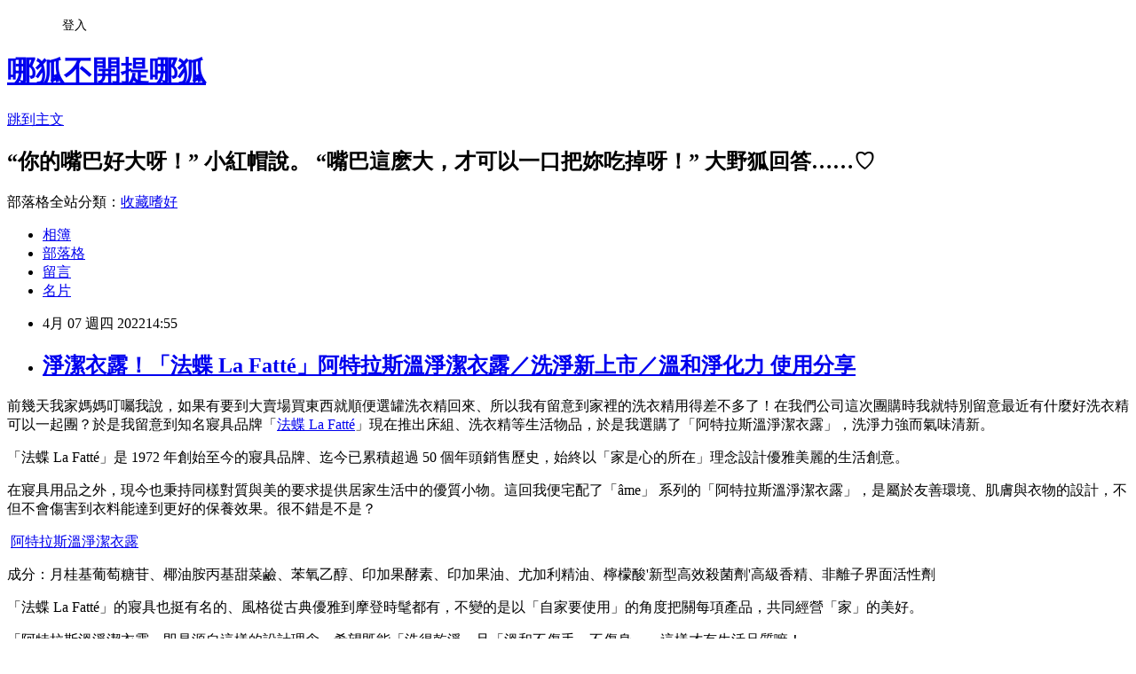

--- FILE ---
content_type: text/html; charset=utf-8
request_url: https://kissdionysos.pixnet.net/blog/posts/7121300682
body_size: 56008
content:
<!DOCTYPE html><html lang="zh-TW"><head><meta charSet="utf-8"/><meta name="viewport" content="width=device-width, initial-scale=1"/><link rel="stylesheet" href="https://static.1px.tw/blog-next/_next/static/chunks/b1e52b495cc0137c.css" data-precedence="next"/><link rel="stylesheet" href="/fix.css?v=202601200547" type="text/css" data-precedence="medium"/><link rel="stylesheet" href="https://s3.1px.tw/blog/theme/choc/iframe-popup.css?v=202601200547" type="text/css" data-precedence="medium"/><link rel="stylesheet" href="https://s3.1px.tw/blog/theme/choc/plugins.min.css?v=202601200547" type="text/css" data-precedence="medium"/><link rel="stylesheet" href="https://s3.1px.tw/blog/theme/choc/openid-comment.css?v=202601200547" type="text/css" data-precedence="medium"/><link rel="stylesheet" href="https://s3.1px.tw/blog/theme/choc/style.min.css?v=202601200547" type="text/css" data-precedence="medium"/><link rel="stylesheet" href="https://s3.1px.tw/blog/theme/choc/main.min.css?v=202601200547" type="text/css" data-precedence="medium"/><link rel="stylesheet" href="https://pimg.1px.tw/kissdionysos/assets/kissdionysos.css?v=202601200547" type="text/css" data-precedence="medium"/><link rel="stylesheet" href="https://s3.1px.tw/blog/theme/choc/author-info.css?v=202601200547" type="text/css" data-precedence="medium"/><link rel="stylesheet" href="https://s3.1px.tw/blog/theme/choc/idlePop.min.css?v=202601200547" type="text/css" data-precedence="medium"/><link rel="preload" as="script" fetchPriority="low" href="https://static.1px.tw/blog-next/_next/static/chunks/94688e2baa9fea03.js"/><script src="https://static.1px.tw/blog-next/_next/static/chunks/41eaa5427c45ebcc.js" async=""></script><script src="https://static.1px.tw/blog-next/_next/static/chunks/e2c6231760bc85bd.js" async=""></script><script src="https://static.1px.tw/blog-next/_next/static/chunks/94bde6376cf279be.js" async=""></script><script src="https://static.1px.tw/blog-next/_next/static/chunks/426b9d9d938a9eb4.js" async=""></script><script src="https://static.1px.tw/blog-next/_next/static/chunks/turbopack-5021d21b4b170dda.js" async=""></script><script src="https://static.1px.tw/blog-next/_next/static/chunks/ff1a16fafef87110.js" async=""></script><script src="https://static.1px.tw/blog-next/_next/static/chunks/e308b2b9ce476a3e.js" async=""></script><script src="https://static.1px.tw/blog-next/_next/static/chunks/2bf79572a40338b7.js" async=""></script><script src="https://static.1px.tw/blog-next/_next/static/chunks/d3c6eed28c1dd8e2.js" async=""></script><script src="https://static.1px.tw/blog-next/_next/static/chunks/d4d39cfc2a072218.js" async=""></script><script src="https://static.1px.tw/blog-next/_next/static/chunks/6a5d72c05b9cd4ba.js" async=""></script><script src="https://static.1px.tw/blog-next/_next/static/chunks/8af6103cf1375f47.js" async=""></script><script src="https://static.1px.tw/blog-next/_next/static/chunks/60d08651d643cedc.js" async=""></script><script src="https://static.1px.tw/blog-next/_next/static/chunks/0ae21416dac1fa83.js" async=""></script><script src="https://static.1px.tw/blog-next/_next/static/chunks/6d1100e43ad18157.js" async=""></script><script src="https://static.1px.tw/blog-next/_next/static/chunks/87eeaf7a3b9005e8.js" async=""></script><script src="https://static.1px.tw/blog-next/_next/static/chunks/ed01c75076819ebd.js" async=""></script><script src="https://static.1px.tw/blog-next/_next/static/chunks/a4df8fc19a9a82e6.js" async=""></script><title>淨潔衣露！「法蝶 La Fatté」阿特拉斯溫淨潔衣露／洗淨新上市／溫和淨化力 使用分享</title><meta name="description" content="前幾天我家媽媽叮囑我說，如果有要到大賣場買東西就順便選罐洗衣精回來、所以我有留意到家裡的洗衣精用得差不多了！在我們公司這次團購時我就特別留意最近有什麼好洗衣精可以一起團？於是我留意到知名寢具品牌「法蝶 La Fatté」現在推出床組、洗衣精等生活物品，於是我選購了「阿特拉斯溫淨潔衣露」，洗淨力強而氣味清新。"/><meta name="author" content="哪狐不開提哪狐"/><meta name="google-adsense-platform-account" content="pub-2647689032095179"/><meta name="fb:app_id" content="101730233200171"/><link rel="canonical" href="https://kissdionysos.pixnet.net/blog/posts/7121300682"/><meta property="og:title" content="淨潔衣露！「法蝶 La Fatté」阿特拉斯溫淨潔衣露／洗淨新上市／溫和淨化力 使用分享"/><meta property="og:description" content="前幾天我家媽媽叮囑我說，如果有要到大賣場買東西就順便選罐洗衣精回來、所以我有留意到家裡的洗衣精用得差不多了！在我們公司這次團購時我就特別留意最近有什麼好洗衣精可以一起團？於是我留意到知名寢具品牌「法蝶 La Fatté」現在推出床組、洗衣精等生活物品，於是我選購了「阿特拉斯溫淨潔衣露」，洗淨力強而氣味清新。"/><meta property="og:url" content="https://kissdionysos.pixnet.net/blog/posts/7121300682"/><meta property="og:image" content="https://pimg.1px.tw/kissdionysos/1647741150-1276420399-g.jpg"/><meta property="og:type" content="article"/><meta name="twitter:card" content="summary_large_image"/><meta name="twitter:title" content="淨潔衣露！「法蝶 La Fatté」阿特拉斯溫淨潔衣露／洗淨新上市／溫和淨化力 使用分享"/><meta name="twitter:description" content="前幾天我家媽媽叮囑我說，如果有要到大賣場買東西就順便選罐洗衣精回來、所以我有留意到家裡的洗衣精用得差不多了！在我們公司這次團購時我就特別留意最近有什麼好洗衣精可以一起團？於是我留意到知名寢具品牌「法蝶 La Fatté」現在推出床組、洗衣精等生活物品，於是我選購了「阿特拉斯溫淨潔衣露」，洗淨力強而氣味清新。"/><meta name="twitter:image" content="https://pimg.1px.tw/kissdionysos/1647741150-1276420399-g.jpg"/><link rel="icon" href="/favicon.ico?favicon.a62c60e0.ico" sizes="32x32" type="image/x-icon"/><script src="https://static.1px.tw/blog-next/_next/static/chunks/a6dad97d9634a72d.js" noModule=""></script></head><body><!--$--><!--/$--><!--$?--><template id="B:0"></template><!--/$--><script>requestAnimationFrame(function(){$RT=performance.now()});</script><script src="https://static.1px.tw/blog-next/_next/static/chunks/94688e2baa9fea03.js" id="_R_" async=""></script><div hidden id="S:0"><script id="pixnet-vars">
        window.PIXNET = {
          post_id: "7121300682",
          name: "kissdionysos",
          user_id: 0,
          blog_id: "3007965",
          display_ads: true,
          ad_options: {"chictrip":false}
        };
      </script><script type="text/javascript" src="https://code.jquery.com/jquery-latest.min.js"></script><script id="json-ld-article-script" type="application/ld+json">{"@context":"https:\u002F\u002Fschema.org","@type":"BlogPosting","isAccessibleForFree":true,"mainEntityOfPage":{"@type":"WebPage","@id":"https:\u002F\u002Fkissdionysos.pixnet.net\u002Fblog\u002Fposts\u002F7121300682"},"headline":"淨潔衣露！「法蝶 La Fatté」阿特拉斯溫淨潔衣露／洗淨新上市／溫和淨化力 使用分享","description":"\u003Cimg alt=\"IMG_9474.JPG\" height=\"150\" src=\"https:\u002F\u002Fpic.pimg.tw\u002Fkissdionysos\u002F1647741150-1276420399-g_n.jpg\" title=\"「法蝶」阿特拉斯溫淨潔衣露\" width=\"200\"\u003E\u003Cbr \u002F\u003E\u003Cbr\u003E\u003Cspan style=\"font-family:arial black,avant garde\"\u003E前幾天我家媽媽叮囑我說，如果有要到大賣場買東西就順便選罐洗衣精回來、所以我有留意到家裡的洗衣精用得差不多了！在我們公司這次團購時我就特別留意最近有什麼好洗衣精可以一起團？於是我留意到知名寢具品牌「\u003Ca href=\"http:\u002F\u002Fwww.lafattehome.com\u002F\" target=\"_blank\"\u003E法蝶 La Fatté\u003C\u002Fa\u003E」現在推出床組、洗衣精等生活物品，於是我選購了「阿特拉斯溫淨潔衣露」，洗淨力強而氣味清新。\u003C\u002Fspan\u003E\u003Cbr\u003E","articleBody":"\u003Cp\u003E\u003Cspan style=\"font-size:16px\"\u003E\u003Cimg alt=\"IMG_9474.JPG\" height=\"150\" src=\"https:\u002F\u002Fpimg.1px.tw\u002Fkissdionysos\u002F1647741150-1276420399-g.jpg\" title=\"「法蝶」阿特拉斯溫淨潔衣露\" width=\"200\"\u003E\u003C\u002Fspan\u003E\u003C\u002Fp\u003E\n\n\u003Cp\u003E\u003Cspan style=\"font-size:16px\"\u003E\u003Cspan style=\"font-family:arial black,avant garde\"\u003E前幾天我家媽媽叮囑我說，如果有要到大賣場買東西就順便選罐洗衣精回來、所以我有留意到家裡的洗衣精用得差不多了！在我們公司這次團購時我就特別留意最近有什麼好洗衣精可以一起團？於是我留意到知名寢具品牌「\u003Ca href=\"http:\u002F\u002Fwww.lafattehome.com\u002F\" target=\"_blank\"\u003E法蝶 La Fatté\u003C\u002Fa\u003E」現在推出床組、洗衣精等生活物品，於是我選購了「阿特拉斯溫淨潔衣露」，洗淨力強而氣味清新。\u003C\u002Fspan\u003E\u003C\u002Fspan\u003E\u003C\u002Fp\u003E\n\n\u003Cp\u003E\u003Cspan style=\"font-size:16px\"\u003E\u003Cimg alt=\"26219120_1556668567749057_1347116298812142031_n.jpg\" src=\"https:\u002F\u002Fpimg.1px.tw\u002Fkissdionysos\u002F1647678018-2525133873-g.jpg\" title=\"法蝶\"\u003E\u003C\u002Fspan\u003E\u003C\u002Fp\u003E\n\n\u003Cp\u003E\u003Cspan style=\"font-size:16px\"\u003E\u003Cspan style=\"font-family:arial black,avant garde\"\u003E「法蝶 La Fatté」是&nbsp;1972 年創始至今的寢具品牌、迄今已累積超過 50 個年頭銷售歷史，始終以「家是心的所在」理念設計優雅美麗的生活創意。\u003C\u002Fspan\u003E\u003C\u002Fspan\u003E\u003C\u002Fp\u003E\n\n\u003Cp\u003E\u003Cspan style=\"font-size:16px\"\u003E\u003Cimg alt=\"20220320_073436.jpg\" src=\"https:\u002F\u002Fpimg.1px.tw\u002Fkissdionysos\u002F1647741149-2249192501-g.jpg\" title=\"「法蝶」阿特拉斯溫淨潔衣露\"\u003E\u003C\u002Fspan\u003E\u003C\u002Fp\u003E\n\n\u003Cp\u003E\u003Cspan style=\"font-size:16px\"\u003E\u003Cspan style=\"font-family:arial black,avant garde\"\u003E在寢具用品之外，現今也秉持同樣對質與美的要求提供居家生活中的優質小物。這回我便宅配了「âme」 系列的「阿特拉斯溫淨潔衣露」，是屬於友善環境、肌膚與衣物的設計，不但不會傷害到衣料能達到更好的保養效果。很不錯是不是？\u003C\u002Fspan\u003E\u003C\u002Fspan\u003E\u003C\u002Fp\u003E\n\n\u003Cp\u003E\u003Cspan style=\"font-size:16px\"\u003E\u003Cspan style=\"font-family:arial black,avant garde\"\u003E\u003Cimg alt=\"\" src=\"\u002F\u002Fs.pixfs.net\u002Ff.pixnet.net\u002Fimages\u002Femotions\u002Ffox_13.gif\" title=\"\" width=\"24\"\u003E&nbsp;\u003Ca href=\"https:\u002F\u002Fbit.ly\u002F3JqN7cd\" target=\"_blank\"\u003E阿特拉斯溫淨潔衣露\u003C\u002Fa\u003E\u003C\u002Fspan\u003E\u003C\u002Fspan\u003E\u003C\u002Fp\u003E\n\n\u003Cp\u003E\u003Cspan style=\"font-size:14px\"\u003E成分：月桂基葡萄糖苷、椰油胺丙基甜菜鹼、苯氧乙醇、印加果酵素、印加果油、尤加利精油、檸檬酸'新型高效殺菌劑'高級香精、非離子界面活性劑\u003C\u002Fspan\u003E\u003C\u002Fp\u003E\n\n\u003Cp\u003E\u003Cspan style=\"font-size:16px\"\u003E\u003Cimg alt=\"IMG_9486.JPG\" src=\"https:\u002F\u002Fpimg.1px.tw\u002Fkissdionysos\u002F1647741151-2402055861-g.jpg\" title=\"「法蝶」阿特拉斯溫淨潔衣露\"\u003E\u003C\u002Fspan\u003E\u003C\u002Fp\u003E\n\n\u003Cp\u003E\u003Cspan style=\"font-size:16px\"\u003E\u003Cspan style=\"font-family:arial black,avant garde\"\u003E「法蝶 La Fatté」的寢具也挺有名的、風格從古典優雅到摩登時髦都有，不變的是以\u003C\u002Fspan\u003E「自家要使用」\u003Cspan style=\"font-family:arial black,avant garde\"\u003E的角度把關每項產品，共同經營\u003C\u002Fspan\u003E「家」\u003Cspan style=\"font-family:arial black,avant garde\"\u003E的美好。\u003C\u002Fspan\u003E\u003C\u002Fspan\u003E\u003C\u002Fp\u003E\n\n\u003Cp\u003E\u003Cspan style=\"font-size:16px\"\u003E\u003Cimg alt=\"IMG_9451.JPG\" src=\"https:\u002F\u002Fpimg.1px.tw\u002Fkissdionysos\u002F1647741149-2975260291-g.jpg\" title=\"「法蝶」阿特拉斯溫淨潔衣露\"\u003E\u003C\u002Fspan\u003E\u003C\u002Fp\u003E\n\n\u003Cp\u003E\u003Cspan style=\"font-size:16px\"\u003E「阿特拉斯溫淨潔衣露」即是源自這樣的設計理念，希望既能「洗得乾淨」且「溫和不傷手、不傷身」。這樣才有生活品質嘛！\u003C\u002Fspan\u003E\u003C\u002Fp\u003E\n\n\u003Cp\u003E\u003Cspan style=\"font-size:16px\"\u003E\u003Cimg alt=\"IMG_9456.JPG\" src=\"https:\u002F\u002Fpimg.1px.tw\u002Fkissdionysos\u002F1647741149-686773916-g.jpg\" title=\"「法蝶」阿特拉斯溫淨潔衣露\"\u003E\u003C\u002Fspan\u003E\u003C\u002Fp\u003E\n\n\u003Cp\u003E\u003Cspan style=\"font-size:16px\"\u003E淨潔衣露的成分溫和包括有印加果油與印加果酵素、無添加螢光劑和漂白劑不傷手，適用於「任何質料衣物」。手洗與機洗也都可以。\u003C\u002Fspan\u003E\u003C\u002Fp\u003E\n\n\u003Cp\u003E\u003Cspan style=\"font-size:16px\"\u003E\u003Cimg alt=\"IMG_9458.JPG\" src=\"https:\u002F\u002Fpimg.1px.tw\u002Fkissdionysos\u002F1647741149-797784773-g.jpg\" title=\"「法蝶」阿特拉斯溫淨潔衣露\"\u003E\u003C\u002Fspan\u003E\u003C\u002Fp\u003E\n\n\u003Cp\u003E\u003Cspan style=\"font-size:16px\"\u003E採用白色為底的設計單罐 1000 ml、予人潔淨溫和的直覺感受。與實際的潔淨衣露質感相符。\u003C\u002Fspan\u003E\u003C\u002Fp\u003E\n\n\u003Cp\u003E\u003Cspan style=\"font-size:16px\"\u003E\u003Cimg alt=\"IMG_9452.JPG\" src=\"https:\u002F\u002Fpimg.1px.tw\u002Fkissdionysos\u002F1647741149-239062408-g.jpg\" title=\"「法蝶」阿特拉斯溫淨潔衣露\"\u003E\u003C\u002Fspan\u003E\u003C\u002Fp\u003E\n\n\u003Cp\u003E\u003Cspan style=\"font-size:16px\"\u003E採用按壓式的壓頭設計，按壓八到十下的量約是 25 ml （相當於 5 公斤衣物的洗滌用量）。&nbsp;\u003C\u002Fspan\u003E\u003C\u002Fp\u003E\n\n\u003Cp\u003E\u003Cspan style=\"font-size:16px\"\u003E\u003Cimg alt=\"IMG_9460.JPG\" src=\"https:\u002F\u002Fpimg.1px.tw\u002Fkissdionysos\u002F1647741149-2002055409-g.jpg\" title=\"「法蝶」阿特拉斯溫淨潔衣露\"\u003E\u003C\u002Fspan\u003E\u003C\u002Fp\u003E\n\n\u003Cp\u003E\u003Cspan style=\"font-size:16px\"\u003E質感比水要濃稠些、呈透明無色，&nbsp;pH 7.5 屬中性的溫和質地。散發著清新的木質系香氛。\u003C\u002Fspan\u003E\u003C\u002Fp\u003E\n\n\u003Cp\u003E&nbsp;\u003C\u002Fp\u003E\n\n\u003Cp\u003E\u003Cimg alt=\"20220525_135203.jpg\" src=\"https:\u002F\u002Fpimg.1px.tw\u002Fkissdionysos\u002F1653465040-2415134922-g.jpg\" title=\"20220525_135203.jpg\"\u003E\u003C\u002Fp\u003E\n\n\u003Cp\u003E\u003Cspan style=\"font-size:16px\"\u003E洗滌原理屬於&nbsp;DCL 非離子界面活性劑、而非破壞性高的化學界面活性劑\u003C\u002Fspan\u003E\u003C\u002Fp\u003E\n\n\u003Cp\u003E\u003Cspan style=\"font-size:16px\"\u003E\u003Cimg alt=\"IMG_9468.JPG\" src=\"https:\u002F\u002Fpimg.1px.tw\u002Fkissdionysos\u002F1647741150-1269879135-g.jpg\" title=\"「法蝶」阿特拉斯溫淨潔衣露\"\u003E\u003C\u002Fspan\u003E\u003C\u002Fp\u003E\n\n\u003Cp\u003E\u003Cspan style=\"font-size:16px\"\u003E質地環保溫和屬於沐浴等級的溫和淨化力。正是白拋拋擱幼咪咪的我所需要的啊！\u003Cimg alt=\"\" height=\"20\" src=\"\u002F\u002Fs.pixfs.net\u002Ff.pixnet.net\u002Fimages\u002Femotions\u002F053.gif\" title=\"\" width=\"20\"\u003E&nbsp;賴兒\u003C\u002Fspan\u003E\u003C\u002Fp\u003E\n\n\u003Cp\u003E\u003Cspan style=\"font-size:16px\"\u003E\u003Cimg alt=\"IMG_9474.JPG\" src=\"https:\u002F\u002Fpimg.1px.tw\u002Fkissdionysos\u002F1647741150-1276420399-g.jpg\" title=\"「法蝶」阿特拉斯溫淨潔衣露\"\u003E\u003C\u002Fspan\u003E\u003C\u002Fp\u003E\n\n\u003Cp\u003E\u003Cspan style=\"font-size:16px\"\u003E實際入水後發泡力不錯、質感絲滑溫和；抗菌性高，對金黃葡萄菌、大腸桿菌、白色念珠菌抗菌率達 99.9%。洗淨又抗菌很不錯。\u003C\u002Fspan\u003E\u003C\u002Fp\u003E\n\n\u003Cp\u003E\u003Cspan style=\"font-size:16px\"\u003E\u003Cimg alt=\"IMG_9479.JPG\" src=\"https:\u002F\u002Fpimg.1px.tw\u002Fkissdionysos\u002F1647741150-3382453353-g.jpg\" title=\"「法蝶」阿特拉斯溫淨潔衣露\"\u003E\u003C\u002Fspan\u003E\u003C\u002Fp\u003E\n\n\u003Cp\u003E\u003Cspan style=\"font-size:16px\"\u003E周末有空時我偶爾自己洗隨身衣物。先使用「阿特拉斯溫淨潔衣露」浸泡衣服十五分鐘後、再用手搓洗乾淨再沖水。洋溢著溫和討人喜歡的香氣。\u003C\u002Fspan\u003E\u003C\u002Fp\u003E\n\n\u003Cp\u003E\u003Cspan style=\"font-size:16px\"\u003E\u003Cimg alt=\"IMG_9476.JPG\" src=\"https:\u002F\u002Fpimg.1px.tw\u002Fkissdionysos\u002F1647741150-3478817418-g.jpg\" title=\"「法蝶」阿特拉斯溫淨潔衣露\"\u003E\u003C\u002Fspan\u003E\u003C\u002Fp\u003E\n\n\u003Cp\u003E\u003Cspan style=\"font-size:16px\"\u003E用洗衣機洗衣物時用「阿特拉斯溫淨潔衣露」就更方便了，只要把洗滌需要的份量倒進去、接下來就是洗衣機的事了，哇哈哈哈。\u003C\u002Fspan\u003E\u003C\u002Fp\u003E\n\n\u003Cp\u003E\u003Cspan style=\"font-size:16px\"\u003E\u003Cimg alt=\"IMG_9485.JPG\" src=\"https:\u002F\u002Fpimg.1px.tw\u002Fkissdionysos\u002F1647741150-3125909054-g.jpg\" title=\"「法蝶」阿特拉斯溫淨潔衣露\"\u003E\u003C\u002Fspan\u003E\u003C\u002Fp\u003E\n\n\u003Cp\u003E\u003Cspan style=\"font-size:16px\"\u003E洗好後的衣物飄散出淡淡尤加利精油等混合的植物香氣，雅緻不擾人，這個味道我很可以。\u003C\u002Fspan\u003E\u003C\u002Fp\u003E\n\n\u003Cp\u003E\u003Cimg alt=\"IMG_9490.JPG\" src=\"https:\u002F\u002Fpimg.1px.tw\u002Fkissdionysos\u002F1647741151-675791059-g.jpg\" title=\"IMG_9490.JPG\"\u003E\u003C\u002Fp\u003E\n\n\u003Cp\u003E\u003Cspan style=\"font-size:16px\"\u003E就這樣我家開始使用「法蝶 La Fatté」的「阿特拉斯溫淨潔衣露」，同事聽到我分享時還訝異地問說「法蝶 La Fatté」還有出淨潔衣露喔？我很得意地說這是「高級的喔」讓同事很羨慕。噗噗！就這麼優雅洗下去吧，耶耶。\u003C\u002Fspan\u003E\u003C\u002Fp\u003E\n\n\u003Cp\u003E\u003Cspan style=\"font-size:16px\"\u003E\u003Cimg alt=\"\" src=\"\u002F\u002Fs.pixfs.net\u002Ff.pixnet.net\u002Fimages\u002Femotions\u002Ffox_13.gif\" style=\"font-family: 'arial black', 'avant garde'; font-size: 16px;\" title=\"\" width=\"24\"\u003E&nbsp;【活動資訊】洗衣精的專屬折扣碼：lafatte07，折一百\u003C\u002Fspan\u003E\u003C\u002Fp\u003E\n\n\u003Cp\u003E\u003Cspan style=\"font-size:16px\"\u003E法蝶 La Fatté 聯絡資訊 阿特拉斯溫淨潔衣露 商品頁：\u003Ca href=\"https:\u002F\u002Fbit.ly\u002F3JqN7cd\" target=\"_blank\"\u003Ehttps:\u002F\u002Fbit.ly\u002F3JqN7cd\u003C\u002Fa\u003E&nbsp;\u003C\u002Fspan\u003E\u003C\u002Fp\u003E\n\n\u003Cp\u003E\u003Cspan style=\"font-size:16px\"\u003E法蝶 La Fatté LINE＠：\u003Ca href=\"https:\u002F\u002Flin.ee\u002Fz3QU9x0\" target=\"_blank\"\u003Ehttps:\u002F\u002Flin.ee\u002Fz3QU9x0\u003C\u002Fa\u003E\u003C\u002Fspan\u003E\u003C\u002Fp\u003E\n\n\u003Cp\u003E\u003Cspan style=\"font-size:16px\"\u003E客服電話：0975-330-683\u003C\u002Fspan\u003E\u003C\u002Fp\u003E\n\n\u003Cp\u003E\u003Cspan style=\"font-size:16px\"\u003E營業時間：週一到週五 10:00～17:30&nbsp;\u003C\u002Fspan\u003E\u003C\u002Fp\u003E\n\n\u003Cp\u003E\u003Cspan style=\"font-size:16px\"\u003E\u003Cimg alt=\"26219120_1556668567749057_1347116298812142031_n.jpg\" src=\"https:\u002F\u002Fpimg.1px.tw\u002Fkissdionysos\u002F1647678018-2525133873-g.jpg\" title=\"法蝶\"\u003E\u003C\u002Fspan\u003E\u003C\u002Fp\u003E\n","image":["https:\u002F\u002Fpimg.1px.tw\u002Fkissdionysos\u002F1647741150-1276420399-g.jpg"],"author":{"@type":"Person","name":"哪狐不開提哪狐","url":"https:\u002F\u002Fwww.pixnet.net\u002Fpcard\u002Fkissdionysos"},"publisher":{"@type":"Organization","name":"哪狐不開提哪狐","logo":{"@type":"ImageObject","url":"https:\u002F\u002Fpimg.1px.tw\u002Fblog\u002Fkissdionysos\u002Flogo\u002F852449752274265726.webp"}},"datePublished":"2022-04-07T06:55:20.000Z","dateModified":"","keywords":[],"articleSection":"狐水摸魚日用"}</script><template id="P:1"></template><template id="P:2"></template><template id="P:3"></template><section aria-label="Notifications alt+T" tabindex="-1" aria-live="polite" aria-relevant="additions text" aria-atomic="false"></section></div><script>(self.__next_f=self.__next_f||[]).push([0])</script><script>self.__next_f.push([1,"1:\"$Sreact.fragment\"\n3:I[39756,[\"https://static.1px.tw/blog-next/_next/static/chunks/ff1a16fafef87110.js\",\"https://static.1px.tw/blog-next/_next/static/chunks/e308b2b9ce476a3e.js\"],\"default\"]\n4:I[53536,[\"https://static.1px.tw/blog-next/_next/static/chunks/ff1a16fafef87110.js\",\"https://static.1px.tw/blog-next/_next/static/chunks/e308b2b9ce476a3e.js\"],\"default\"]\n6:I[97367,[\"https://static.1px.tw/blog-next/_next/static/chunks/ff1a16fafef87110.js\",\"https://static.1px.tw/blog-next/_next/static/chunks/e308b2b9ce476a3e.js\"],\"OutletBoundary\"]\n8:I[97367,[\"https://static.1px.tw/blog-next/_next/static/chunks/ff1a16fafef87110.js\",\"https://static.1px.tw/blog-next/_next/static/chunks/e308b2b9ce476a3e.js\"],\"ViewportBoundary\"]\na:I[97367,[\"https://static.1px.tw/blog-next/_next/static/chunks/ff1a16fafef87110.js\",\"https://static.1px.tw/blog-next/_next/static/chunks/e308b2b9ce476a3e.js\"],\"MetadataBoundary\"]\nc:I[63491,[\"https://static.1px.tw/blog-next/_next/static/chunks/2bf79572a40338b7.js\",\"https://static.1px.tw/blog-next/_next/static/chunks/d3c6eed28c1dd8e2.js\"],\"default\"]\n:HL[\"https://static.1px.tw/blog-next/_next/static/chunks/b1e52b495cc0137c.css\",\"style\"]\n"])</script><script>self.__next_f.push([1,"0:{\"P\":null,\"b\":\"jLMCWaFgMfR_swzrVDvgI\",\"c\":[\"\",\"blog\",\"posts\",\"7121300682\"],\"q\":\"\",\"i\":false,\"f\":[[[\"\",{\"children\":[\"blog\",{\"children\":[\"posts\",{\"children\":[[\"id\",\"7121300682\",\"d\"],{\"children\":[\"__PAGE__\",{}]}]}]}]},\"$undefined\",\"$undefined\",true],[[\"$\",\"$1\",\"c\",{\"children\":[[[\"$\",\"script\",\"script-0\",{\"src\":\"https://static.1px.tw/blog-next/_next/static/chunks/d4d39cfc2a072218.js\",\"async\":true,\"nonce\":\"$undefined\"}],[\"$\",\"script\",\"script-1\",{\"src\":\"https://static.1px.tw/blog-next/_next/static/chunks/6a5d72c05b9cd4ba.js\",\"async\":true,\"nonce\":\"$undefined\"}],[\"$\",\"script\",\"script-2\",{\"src\":\"https://static.1px.tw/blog-next/_next/static/chunks/8af6103cf1375f47.js\",\"async\":true,\"nonce\":\"$undefined\"}]],\"$L2\"]}],{\"children\":[[\"$\",\"$1\",\"c\",{\"children\":[null,[\"$\",\"$L3\",null,{\"parallelRouterKey\":\"children\",\"error\":\"$undefined\",\"errorStyles\":\"$undefined\",\"errorScripts\":\"$undefined\",\"template\":[\"$\",\"$L4\",null,{}],\"templateStyles\":\"$undefined\",\"templateScripts\":\"$undefined\",\"notFound\":\"$undefined\",\"forbidden\":\"$undefined\",\"unauthorized\":\"$undefined\"}]]}],{\"children\":[[\"$\",\"$1\",\"c\",{\"children\":[null,[\"$\",\"$L3\",null,{\"parallelRouterKey\":\"children\",\"error\":\"$undefined\",\"errorStyles\":\"$undefined\",\"errorScripts\":\"$undefined\",\"template\":[\"$\",\"$L4\",null,{}],\"templateStyles\":\"$undefined\",\"templateScripts\":\"$undefined\",\"notFound\":\"$undefined\",\"forbidden\":\"$undefined\",\"unauthorized\":\"$undefined\"}]]}],{\"children\":[[\"$\",\"$1\",\"c\",{\"children\":[null,[\"$\",\"$L3\",null,{\"parallelRouterKey\":\"children\",\"error\":\"$undefined\",\"errorStyles\":\"$undefined\",\"errorScripts\":\"$undefined\",\"template\":[\"$\",\"$L4\",null,{}],\"templateStyles\":\"$undefined\",\"templateScripts\":\"$undefined\",\"notFound\":\"$undefined\",\"forbidden\":\"$undefined\",\"unauthorized\":\"$undefined\"}]]}],{\"children\":[[\"$\",\"$1\",\"c\",{\"children\":[\"$L5\",[[\"$\",\"link\",\"0\",{\"rel\":\"stylesheet\",\"href\":\"https://static.1px.tw/blog-next/_next/static/chunks/b1e52b495cc0137c.css\",\"precedence\":\"next\",\"crossOrigin\":\"$undefined\",\"nonce\":\"$undefined\"}],[\"$\",\"script\",\"script-0\",{\"src\":\"https://static.1px.tw/blog-next/_next/static/chunks/0ae21416dac1fa83.js\",\"async\":true,\"nonce\":\"$undefined\"}],[\"$\",\"script\",\"script-1\",{\"src\":\"https://static.1px.tw/blog-next/_next/static/chunks/6d1100e43ad18157.js\",\"async\":true,\"nonce\":\"$undefined\"}],[\"$\",\"script\",\"script-2\",{\"src\":\"https://static.1px.tw/blog-next/_next/static/chunks/87eeaf7a3b9005e8.js\",\"async\":true,\"nonce\":\"$undefined\"}],[\"$\",\"script\",\"script-3\",{\"src\":\"https://static.1px.tw/blog-next/_next/static/chunks/ed01c75076819ebd.js\",\"async\":true,\"nonce\":\"$undefined\"}],[\"$\",\"script\",\"script-4\",{\"src\":\"https://static.1px.tw/blog-next/_next/static/chunks/a4df8fc19a9a82e6.js\",\"async\":true,\"nonce\":\"$undefined\"}]],[\"$\",\"$L6\",null,{\"children\":\"$@7\"}]]}],{},null,false,false]},null,false,false]},null,false,false]},null,false,false]},null,false,false],[\"$\",\"$1\",\"h\",{\"children\":[null,[\"$\",\"$L8\",null,{\"children\":\"$@9\"}],[\"$\",\"$La\",null,{\"children\":\"$@b\"}],null]}],false]],\"m\":\"$undefined\",\"G\":[\"$c\",[]],\"S\":false}\n"])</script><script>self.__next_f.push([1,"9:[[\"$\",\"meta\",\"0\",{\"charSet\":\"utf-8\"}],[\"$\",\"meta\",\"1\",{\"name\":\"viewport\",\"content\":\"width=device-width, initial-scale=1\"}]]\n"])</script><script>self.__next_f.push([1,"d:I[79520,[\"https://static.1px.tw/blog-next/_next/static/chunks/d4d39cfc2a072218.js\",\"https://static.1px.tw/blog-next/_next/static/chunks/6a5d72c05b9cd4ba.js\",\"https://static.1px.tw/blog-next/_next/static/chunks/8af6103cf1375f47.js\"],\"\"]\n10:I[2352,[\"https://static.1px.tw/blog-next/_next/static/chunks/d4d39cfc2a072218.js\",\"https://static.1px.tw/blog-next/_next/static/chunks/6a5d72c05b9cd4ba.js\",\"https://static.1px.tw/blog-next/_next/static/chunks/8af6103cf1375f47.js\"],\"AdultWarningModal\"]\n11:I[69182,[\"https://static.1px.tw/blog-next/_next/static/chunks/d4d39cfc2a072218.js\",\"https://static.1px.tw/blog-next/_next/static/chunks/6a5d72c05b9cd4ba.js\",\"https://static.1px.tw/blog-next/_next/static/chunks/8af6103cf1375f47.js\"],\"HydrationComplete\"]\n12:I[12985,[\"https://static.1px.tw/blog-next/_next/static/chunks/d4d39cfc2a072218.js\",\"https://static.1px.tw/blog-next/_next/static/chunks/6a5d72c05b9cd4ba.js\",\"https://static.1px.tw/blog-next/_next/static/chunks/8af6103cf1375f47.js\"],\"NuqsAdapter\"]\n13:I[82782,[\"https://static.1px.tw/blog-next/_next/static/chunks/d4d39cfc2a072218.js\",\"https://static.1px.tw/blog-next/_next/static/chunks/6a5d72c05b9cd4ba.js\",\"https://static.1px.tw/blog-next/_next/static/chunks/8af6103cf1375f47.js\"],\"RefineContext\"]\n14:I[29306,[\"https://static.1px.tw/blog-next/_next/static/chunks/d4d39cfc2a072218.js\",\"https://static.1px.tw/blog-next/_next/static/chunks/6a5d72c05b9cd4ba.js\",\"https://static.1px.tw/blog-next/_next/static/chunks/8af6103cf1375f47.js\",\"https://static.1px.tw/blog-next/_next/static/chunks/60d08651d643cedc.js\",\"https://static.1px.tw/blog-next/_next/static/chunks/d3c6eed28c1dd8e2.js\"],\"default\"]\n2:[\"$\",\"html\",null,{\"lang\":\"zh-TW\",\"children\":[[\"$\",\"$Ld\",null,{\"id\":\"google-tag-manager\",\"strategy\":\"afterInteractive\",\"children\":\"\\n(function(w,d,s,l,i){w[l]=w[l]||[];w[l].push({'gtm.start':\\nnew Date().getTime(),event:'gtm.js'});var f=d.getElementsByTagName(s)[0],\\nj=d.createElement(s),dl=l!='dataLayer'?'\u0026l='+l:'';j.async=true;j.src=\\n'https://www.googletagmanager.com/gtm.js?id='+i+dl;f.parentNode.insertBefore(j,f);\\n})(window,document,'script','dataLayer','GTM-TRLQMPKX');\\n  \"}],\"$Le\",\"$Lf\",[\"$\",\"body\",null,{\"children\":[[\"$\",\"$L10\",null,{\"display\":false}],[\"$\",\"$L11\",null,{}],[\"$\",\"$L12\",null,{\"children\":[\"$\",\"$L13\",null,{\"children\":[\"$\",\"$L3\",null,{\"parallelRouterKey\":\"children\",\"error\":\"$undefined\",\"errorStyles\":\"$undefined\",\"errorScripts\":\"$undefined\",\"template\":[\"$\",\"$L4\",null,{}],\"templateStyles\":\"$undefined\",\"templateScripts\":\"$undefined\",\"notFound\":[[\"$\",\"$L14\",null,{}],[]],\"forbidden\":\"$undefined\",\"unauthorized\":\"$undefined\"}]}]}]]}]]}]\n"])</script><script>self.__next_f.push([1,"e:null\nf:null\n"])</script><script>self.__next_f.push([1,"16:I[27201,[\"https://static.1px.tw/blog-next/_next/static/chunks/ff1a16fafef87110.js\",\"https://static.1px.tw/blog-next/_next/static/chunks/e308b2b9ce476a3e.js\"],\"IconMark\"]\n5:[[\"$\",\"script\",null,{\"id\":\"pixnet-vars\",\"children\":\"\\n        window.PIXNET = {\\n          post_id: \\\"7121300682\\\",\\n          name: \\\"kissdionysos\\\",\\n          user_id: 0,\\n          blog_id: \\\"3007965\\\",\\n          display_ads: true,\\n          ad_options: {\\\"chictrip\\\":false}\\n        };\\n      \"}],\"$L15\"]\n"])</script><script>self.__next_f.push([1,"b:[[\"$\",\"title\",\"0\",{\"children\":\"淨潔衣露！「法蝶 La Fatté」阿特拉斯溫淨潔衣露／洗淨新上市／溫和淨化力 使用分享\"}],[\"$\",\"meta\",\"1\",{\"name\":\"description\",\"content\":\"前幾天我家媽媽叮囑我說，如果有要到大賣場買東西就順便選罐洗衣精回來、所以我有留意到家裡的洗衣精用得差不多了！在我們公司這次團購時我就特別留意最近有什麼好洗衣精可以一起團？於是我留意到知名寢具品牌「法蝶 La Fatté」現在推出床組、洗衣精等生活物品，於是我選購了「阿特拉斯溫淨潔衣露」，洗淨力強而氣味清新。\"}],[\"$\",\"meta\",\"2\",{\"name\":\"author\",\"content\":\"哪狐不開提哪狐\"}],[\"$\",\"meta\",\"3\",{\"name\":\"google-adsense-platform-account\",\"content\":\"pub-2647689032095179\"}],[\"$\",\"meta\",\"4\",{\"name\":\"fb:app_id\",\"content\":\"101730233200171\"}],[\"$\",\"link\",\"5\",{\"rel\":\"canonical\",\"href\":\"https://kissdionysos.pixnet.net/blog/posts/7121300682\"}],[\"$\",\"meta\",\"6\",{\"property\":\"og:title\",\"content\":\"淨潔衣露！「法蝶 La Fatté」阿特拉斯溫淨潔衣露／洗淨新上市／溫和淨化力 使用分享\"}],[\"$\",\"meta\",\"7\",{\"property\":\"og:description\",\"content\":\"前幾天我家媽媽叮囑我說，如果有要到大賣場買東西就順便選罐洗衣精回來、所以我有留意到家裡的洗衣精用得差不多了！在我們公司這次團購時我就特別留意最近有什麼好洗衣精可以一起團？於是我留意到知名寢具品牌「法蝶 La Fatté」現在推出床組、洗衣精等生活物品，於是我選購了「阿特拉斯溫淨潔衣露」，洗淨力強而氣味清新。\"}],[\"$\",\"meta\",\"8\",{\"property\":\"og:url\",\"content\":\"https://kissdionysos.pixnet.net/blog/posts/7121300682\"}],[\"$\",\"meta\",\"9\",{\"property\":\"og:image\",\"content\":\"https://pimg.1px.tw/kissdionysos/1647741150-1276420399-g.jpg\"}],[\"$\",\"meta\",\"10\",{\"property\":\"og:type\",\"content\":\"article\"}],[\"$\",\"meta\",\"11\",{\"name\":\"twitter:card\",\"content\":\"summary_large_image\"}],[\"$\",\"meta\",\"12\",{\"name\":\"twitter:title\",\"content\":\"淨潔衣露！「法蝶 La Fatté」阿特拉斯溫淨潔衣露／洗淨新上市／溫和淨化力 使用分享\"}],[\"$\",\"meta\",\"13\",{\"name\":\"twitter:description\",\"content\":\"前幾天我家媽媽叮囑我說，如果有要到大賣場買東西就順便選罐洗衣精回來、所以我有留意到家裡的洗衣精用得差不多了！在我們公司這次團購時我就特別留意最近有什麼好洗衣精可以一起團？於是我留意到知名寢具品牌「法蝶 La Fatté」現在推出床組、洗衣精等生活物品，於是我選購了「阿特拉斯溫淨潔衣露」，洗淨力強而氣味清新。\"}],[\"$\",\"meta\",\"14\",{\"name\":\"twitter:image\",\"content\":\"https://pimg.1px.tw/kissdionysos/1647741150-1276420399-g.jpg\"}],[\"$\",\"link\",\"15\",{\"rel\":\"icon\",\"href\":\"/favicon.ico?favicon.a62c60e0.ico\",\"sizes\":\"32x32\",\"type\":\"image/x-icon\"}],[\"$\",\"$L16\",\"16\",{}]]\n"])</script><script>self.__next_f.push([1,"7:null\n"])</script><script>self.__next_f.push([1,":HL[\"/fix.css?v=202601200547\",\"style\",{\"type\":\"text/css\"}]\n:HL[\"https://s3.1px.tw/blog/theme/choc/iframe-popup.css?v=202601200547\",\"style\",{\"type\":\"text/css\"}]\n:HL[\"https://s3.1px.tw/blog/theme/choc/plugins.min.css?v=202601200547\",\"style\",{\"type\":\"text/css\"}]\n:HL[\"https://s3.1px.tw/blog/theme/choc/openid-comment.css?v=202601200547\",\"style\",{\"type\":\"text/css\"}]\n:HL[\"https://s3.1px.tw/blog/theme/choc/style.min.css?v=202601200547\",\"style\",{\"type\":\"text/css\"}]\n:HL[\"https://s3.1px.tw/blog/theme/choc/main.min.css?v=202601200547\",\"style\",{\"type\":\"text/css\"}]\n:HL[\"https://pimg.1px.tw/kissdionysos/assets/kissdionysos.css?v=202601200547\",\"style\",{\"type\":\"text/css\"}]\n:HL[\"https://s3.1px.tw/blog/theme/choc/author-info.css?v=202601200547\",\"style\",{\"type\":\"text/css\"}]\n:HL[\"https://s3.1px.tw/blog/theme/choc/idlePop.min.css?v=202601200547\",\"style\",{\"type\":\"text/css\"}]\n17:T358e,"])</script><script>self.__next_f.push([1,"{\"@context\":\"https:\\u002F\\u002Fschema.org\",\"@type\":\"BlogPosting\",\"isAccessibleForFree\":true,\"mainEntityOfPage\":{\"@type\":\"WebPage\",\"@id\":\"https:\\u002F\\u002Fkissdionysos.pixnet.net\\u002Fblog\\u002Fposts\\u002F7121300682\"},\"headline\":\"淨潔衣露！「法蝶 La Fatté」阿特拉斯溫淨潔衣露／洗淨新上市／溫和淨化力 使用分享\",\"description\":\"\\u003Cimg alt=\\\"IMG_9474.JPG\\\" height=\\\"150\\\" src=\\\"https:\\u002F\\u002Fpic.pimg.tw\\u002Fkissdionysos\\u002F1647741150-1276420399-g_n.jpg\\\" title=\\\"「法蝶」阿特拉斯溫淨潔衣露\\\" width=\\\"200\\\"\\u003E\\u003Cbr \\u002F\\u003E\\u003Cbr\\u003E\\u003Cspan style=\\\"font-family:arial black,avant garde\\\"\\u003E前幾天我家媽媽叮囑我說，如果有要到大賣場買東西就順便選罐洗衣精回來、所以我有留意到家裡的洗衣精用得差不多了！在我們公司這次團購時我就特別留意最近有什麼好洗衣精可以一起團？於是我留意到知名寢具品牌「\\u003Ca href=\\\"http:\\u002F\\u002Fwww.lafattehome.com\\u002F\\\" target=\\\"_blank\\\"\\u003E法蝶 La Fatté\\u003C\\u002Fa\\u003E」現在推出床組、洗衣精等生活物品，於是我選購了「阿特拉斯溫淨潔衣露」，洗淨力強而氣味清新。\\u003C\\u002Fspan\\u003E\\u003Cbr\\u003E\",\"articleBody\":\"\\u003Cp\\u003E\\u003Cspan style=\\\"font-size:16px\\\"\\u003E\\u003Cimg alt=\\\"IMG_9474.JPG\\\" height=\\\"150\\\" src=\\\"https:\\u002F\\u002Fpimg.1px.tw\\u002Fkissdionysos\\u002F1647741150-1276420399-g.jpg\\\" title=\\\"「法蝶」阿特拉斯溫淨潔衣露\\\" width=\\\"200\\\"\\u003E\\u003C\\u002Fspan\\u003E\\u003C\\u002Fp\\u003E\\n\\n\\u003Cp\\u003E\\u003Cspan style=\\\"font-size:16px\\\"\\u003E\\u003Cspan style=\\\"font-family:arial black,avant garde\\\"\\u003E前幾天我家媽媽叮囑我說，如果有要到大賣場買東西就順便選罐洗衣精回來、所以我有留意到家裡的洗衣精用得差不多了！在我們公司這次團購時我就特別留意最近有什麼好洗衣精可以一起團？於是我留意到知名寢具品牌「\\u003Ca href=\\\"http:\\u002F\\u002Fwww.lafattehome.com\\u002F\\\" target=\\\"_blank\\\"\\u003E法蝶 La Fatté\\u003C\\u002Fa\\u003E」現在推出床組、洗衣精等生活物品，於是我選購了「阿特拉斯溫淨潔衣露」，洗淨力強而氣味清新。\\u003C\\u002Fspan\\u003E\\u003C\\u002Fspan\\u003E\\u003C\\u002Fp\\u003E\\n\\n\\u003Cp\\u003E\\u003Cspan style=\\\"font-size:16px\\\"\\u003E\\u003Cimg alt=\\\"26219120_1556668567749057_1347116298812142031_n.jpg\\\" src=\\\"https:\\u002F\\u002Fpimg.1px.tw\\u002Fkissdionysos\\u002F1647678018-2525133873-g.jpg\\\" title=\\\"法蝶\\\"\\u003E\\u003C\\u002Fspan\\u003E\\u003C\\u002Fp\\u003E\\n\\n\\u003Cp\\u003E\\u003Cspan style=\\\"font-size:16px\\\"\\u003E\\u003Cspan style=\\\"font-family:arial black,avant garde\\\"\\u003E「法蝶 La Fatté」是\u0026nbsp;1972 年創始至今的寢具品牌、迄今已累積超過 50 個年頭銷售歷史，始終以「家是心的所在」理念設計優雅美麗的生活創意。\\u003C\\u002Fspan\\u003E\\u003C\\u002Fspan\\u003E\\u003C\\u002Fp\\u003E\\n\\n\\u003Cp\\u003E\\u003Cspan style=\\\"font-size:16px\\\"\\u003E\\u003Cimg alt=\\\"20220320_073436.jpg\\\" src=\\\"https:\\u002F\\u002Fpimg.1px.tw\\u002Fkissdionysos\\u002F1647741149-2249192501-g.jpg\\\" title=\\\"「法蝶」阿特拉斯溫淨潔衣露\\\"\\u003E\\u003C\\u002Fspan\\u003E\\u003C\\u002Fp\\u003E\\n\\n\\u003Cp\\u003E\\u003Cspan style=\\\"font-size:16px\\\"\\u003E\\u003Cspan style=\\\"font-family:arial black,avant garde\\\"\\u003E在寢具用品之外，現今也秉持同樣對質與美的要求提供居家生活中的優質小物。這回我便宅配了「âme」 系列的「阿特拉斯溫淨潔衣露」，是屬於友善環境、肌膚與衣物的設計，不但不會傷害到衣料能達到更好的保養效果。很不錯是不是？\\u003C\\u002Fspan\\u003E\\u003C\\u002Fspan\\u003E\\u003C\\u002Fp\\u003E\\n\\n\\u003Cp\\u003E\\u003Cspan style=\\\"font-size:16px\\\"\\u003E\\u003Cspan style=\\\"font-family:arial black,avant garde\\\"\\u003E\\u003Cimg alt=\\\"\\\" src=\\\"\\u002F\\u002Fs.pixfs.net\\u002Ff.pixnet.net\\u002Fimages\\u002Femotions\\u002Ffox_13.gif\\\" title=\\\"\\\" width=\\\"24\\\"\\u003E\u0026nbsp;\\u003Ca href=\\\"https:\\u002F\\u002Fbit.ly\\u002F3JqN7cd\\\" target=\\\"_blank\\\"\\u003E阿特拉斯溫淨潔衣露\\u003C\\u002Fa\\u003E\\u003C\\u002Fspan\\u003E\\u003C\\u002Fspan\\u003E\\u003C\\u002Fp\\u003E\\n\\n\\u003Cp\\u003E\\u003Cspan style=\\\"font-size:14px\\\"\\u003E成分：月桂基葡萄糖苷、椰油胺丙基甜菜鹼、苯氧乙醇、印加果酵素、印加果油、尤加利精油、檸檬酸'新型高效殺菌劑'高級香精、非離子界面活性劑\\u003C\\u002Fspan\\u003E\\u003C\\u002Fp\\u003E\\n\\n\\u003Cp\\u003E\\u003Cspan style=\\\"font-size:16px\\\"\\u003E\\u003Cimg alt=\\\"IMG_9486.JPG\\\" src=\\\"https:\\u002F\\u002Fpimg.1px.tw\\u002Fkissdionysos\\u002F1647741151-2402055861-g.jpg\\\" title=\\\"「法蝶」阿特拉斯溫淨潔衣露\\\"\\u003E\\u003C\\u002Fspan\\u003E\\u003C\\u002Fp\\u003E\\n\\n\\u003Cp\\u003E\\u003Cspan style=\\\"font-size:16px\\\"\\u003E\\u003Cspan style=\\\"font-family:arial black,avant garde\\\"\\u003E「法蝶 La Fatté」的寢具也挺有名的、風格從古典優雅到摩登時髦都有，不變的是以\\u003C\\u002Fspan\\u003E「自家要使用」\\u003Cspan style=\\\"font-family:arial black,avant garde\\\"\\u003E的角度把關每項產品，共同經營\\u003C\\u002Fspan\\u003E「家」\\u003Cspan style=\\\"font-family:arial black,avant garde\\\"\\u003E的美好。\\u003C\\u002Fspan\\u003E\\u003C\\u002Fspan\\u003E\\u003C\\u002Fp\\u003E\\n\\n\\u003Cp\\u003E\\u003Cspan style=\\\"font-size:16px\\\"\\u003E\\u003Cimg alt=\\\"IMG_9451.JPG\\\" src=\\\"https:\\u002F\\u002Fpimg.1px.tw\\u002Fkissdionysos\\u002F1647741149-2975260291-g.jpg\\\" title=\\\"「法蝶」阿特拉斯溫淨潔衣露\\\"\\u003E\\u003C\\u002Fspan\\u003E\\u003C\\u002Fp\\u003E\\n\\n\\u003Cp\\u003E\\u003Cspan style=\\\"font-size:16px\\\"\\u003E「阿特拉斯溫淨潔衣露」即是源自這樣的設計理念，希望既能「洗得乾淨」且「溫和不傷手、不傷身」。這樣才有生活品質嘛！\\u003C\\u002Fspan\\u003E\\u003C\\u002Fp\\u003E\\n\\n\\u003Cp\\u003E\\u003Cspan style=\\\"font-size:16px\\\"\\u003E\\u003Cimg alt=\\\"IMG_9456.JPG\\\" src=\\\"https:\\u002F\\u002Fpimg.1px.tw\\u002Fkissdionysos\\u002F1647741149-686773916-g.jpg\\\" title=\\\"「法蝶」阿特拉斯溫淨潔衣露\\\"\\u003E\\u003C\\u002Fspan\\u003E\\u003C\\u002Fp\\u003E\\n\\n\\u003Cp\\u003E\\u003Cspan style=\\\"font-size:16px\\\"\\u003E淨潔衣露的成分溫和包括有印加果油與印加果酵素、無添加螢光劑和漂白劑不傷手，適用於「任何質料衣物」。手洗與機洗也都可以。\\u003C\\u002Fspan\\u003E\\u003C\\u002Fp\\u003E\\n\\n\\u003Cp\\u003E\\u003Cspan style=\\\"font-size:16px\\\"\\u003E\\u003Cimg alt=\\\"IMG_9458.JPG\\\" src=\\\"https:\\u002F\\u002Fpimg.1px.tw\\u002Fkissdionysos\\u002F1647741149-797784773-g.jpg\\\" title=\\\"「法蝶」阿特拉斯溫淨潔衣露\\\"\\u003E\\u003C\\u002Fspan\\u003E\\u003C\\u002Fp\\u003E\\n\\n\\u003Cp\\u003E\\u003Cspan style=\\\"font-size:16px\\\"\\u003E採用白色為底的設計單罐 1000 ml、予人潔淨溫和的直覺感受。與實際的潔淨衣露質感相符。\\u003C\\u002Fspan\\u003E\\u003C\\u002Fp\\u003E\\n\\n\\u003Cp\\u003E\\u003Cspan style=\\\"font-size:16px\\\"\\u003E\\u003Cimg alt=\\\"IMG_9452.JPG\\\" src=\\\"https:\\u002F\\u002Fpimg.1px.tw\\u002Fkissdionysos\\u002F1647741149-239062408-g.jpg\\\" title=\\\"「法蝶」阿特拉斯溫淨潔衣露\\\"\\u003E\\u003C\\u002Fspan\\u003E\\u003C\\u002Fp\\u003E\\n\\n\\u003Cp\\u003E\\u003Cspan style=\\\"font-size:16px\\\"\\u003E採用按壓式的壓頭設計，按壓八到十下的量約是 25 ml （相當於 5 公斤衣物的洗滌用量）。\u0026nbsp;\\u003C\\u002Fspan\\u003E\\u003C\\u002Fp\\u003E\\n\\n\\u003Cp\\u003E\\u003Cspan style=\\\"font-size:16px\\\"\\u003E\\u003Cimg alt=\\\"IMG_9460.JPG\\\" src=\\\"https:\\u002F\\u002Fpimg.1px.tw\\u002Fkissdionysos\\u002F1647741149-2002055409-g.jpg\\\" title=\\\"「法蝶」阿特拉斯溫淨潔衣露\\\"\\u003E\\u003C\\u002Fspan\\u003E\\u003C\\u002Fp\\u003E\\n\\n\\u003Cp\\u003E\\u003Cspan style=\\\"font-size:16px\\\"\\u003E質感比水要濃稠些、呈透明無色，\u0026nbsp;pH 7.5 屬中性的溫和質地。散發著清新的木質系香氛。\\u003C\\u002Fspan\\u003E\\u003C\\u002Fp\\u003E\\n\\n\\u003Cp\\u003E\u0026nbsp;\\u003C\\u002Fp\\u003E\\n\\n\\u003Cp\\u003E\\u003Cimg alt=\\\"20220525_135203.jpg\\\" src=\\\"https:\\u002F\\u002Fpimg.1px.tw\\u002Fkissdionysos\\u002F1653465040-2415134922-g.jpg\\\" title=\\\"20220525_135203.jpg\\\"\\u003E\\u003C\\u002Fp\\u003E\\n\\n\\u003Cp\\u003E\\u003Cspan style=\\\"font-size:16px\\\"\\u003E洗滌原理屬於\u0026nbsp;DCL 非離子界面活性劑、而非破壞性高的化學界面活性劑\\u003C\\u002Fspan\\u003E\\u003C\\u002Fp\\u003E\\n\\n\\u003Cp\\u003E\\u003Cspan style=\\\"font-size:16px\\\"\\u003E\\u003Cimg alt=\\\"IMG_9468.JPG\\\" src=\\\"https:\\u002F\\u002Fpimg.1px.tw\\u002Fkissdionysos\\u002F1647741150-1269879135-g.jpg\\\" title=\\\"「法蝶」阿特拉斯溫淨潔衣露\\\"\\u003E\\u003C\\u002Fspan\\u003E\\u003C\\u002Fp\\u003E\\n\\n\\u003Cp\\u003E\\u003Cspan style=\\\"font-size:16px\\\"\\u003E質地環保溫和屬於沐浴等級的溫和淨化力。正是白拋拋擱幼咪咪的我所需要的啊！\\u003Cimg alt=\\\"\\\" height=\\\"20\\\" src=\\\"\\u002F\\u002Fs.pixfs.net\\u002Ff.pixnet.net\\u002Fimages\\u002Femotions\\u002F053.gif\\\" title=\\\"\\\" width=\\\"20\\\"\\u003E\u0026nbsp;賴兒\\u003C\\u002Fspan\\u003E\\u003C\\u002Fp\\u003E\\n\\n\\u003Cp\\u003E\\u003Cspan style=\\\"font-size:16px\\\"\\u003E\\u003Cimg alt=\\\"IMG_9474.JPG\\\" src=\\\"https:\\u002F\\u002Fpimg.1px.tw\\u002Fkissdionysos\\u002F1647741150-1276420399-g.jpg\\\" title=\\\"「法蝶」阿特拉斯溫淨潔衣露\\\"\\u003E\\u003C\\u002Fspan\\u003E\\u003C\\u002Fp\\u003E\\n\\n\\u003Cp\\u003E\\u003Cspan style=\\\"font-size:16px\\\"\\u003E實際入水後發泡力不錯、質感絲滑溫和；抗菌性高，對金黃葡萄菌、大腸桿菌、白色念珠菌抗菌率達 99.9%。洗淨又抗菌很不錯。\\u003C\\u002Fspan\\u003E\\u003C\\u002Fp\\u003E\\n\\n\\u003Cp\\u003E\\u003Cspan style=\\\"font-size:16px\\\"\\u003E\\u003Cimg alt=\\\"IMG_9479.JPG\\\" src=\\\"https:\\u002F\\u002Fpimg.1px.tw\\u002Fkissdionysos\\u002F1647741150-3382453353-g.jpg\\\" title=\\\"「法蝶」阿特拉斯溫淨潔衣露\\\"\\u003E\\u003C\\u002Fspan\\u003E\\u003C\\u002Fp\\u003E\\n\\n\\u003Cp\\u003E\\u003Cspan style=\\\"font-size:16px\\\"\\u003E周末有空時我偶爾自己洗隨身衣物。先使用「阿特拉斯溫淨潔衣露」浸泡衣服十五分鐘後、再用手搓洗乾淨再沖水。洋溢著溫和討人喜歡的香氣。\\u003C\\u002Fspan\\u003E\\u003C\\u002Fp\\u003E\\n\\n\\u003Cp\\u003E\\u003Cspan style=\\\"font-size:16px\\\"\\u003E\\u003Cimg alt=\\\"IMG_9476.JPG\\\" src=\\\"https:\\u002F\\u002Fpimg.1px.tw\\u002Fkissdionysos\\u002F1647741150-3478817418-g.jpg\\\" title=\\\"「法蝶」阿特拉斯溫淨潔衣露\\\"\\u003E\\u003C\\u002Fspan\\u003E\\u003C\\u002Fp\\u003E\\n\\n\\u003Cp\\u003E\\u003Cspan style=\\\"font-size:16px\\\"\\u003E用洗衣機洗衣物時用「阿特拉斯溫淨潔衣露」就更方便了，只要把洗滌需要的份量倒進去、接下來就是洗衣機的事了，哇哈哈哈。\\u003C\\u002Fspan\\u003E\\u003C\\u002Fp\\u003E\\n\\n\\u003Cp\\u003E\\u003Cspan style=\\\"font-size:16px\\\"\\u003E\\u003Cimg alt=\\\"IMG_9485.JPG\\\" src=\\\"https:\\u002F\\u002Fpimg.1px.tw\\u002Fkissdionysos\\u002F1647741150-3125909054-g.jpg\\\" title=\\\"「法蝶」阿特拉斯溫淨潔衣露\\\"\\u003E\\u003C\\u002Fspan\\u003E\\u003C\\u002Fp\\u003E\\n\\n\\u003Cp\\u003E\\u003Cspan style=\\\"font-size:16px\\\"\\u003E洗好後的衣物飄散出淡淡尤加利精油等混合的植物香氣，雅緻不擾人，這個味道我很可以。\\u003C\\u002Fspan\\u003E\\u003C\\u002Fp\\u003E\\n\\n\\u003Cp\\u003E\\u003Cimg alt=\\\"IMG_9490.JPG\\\" src=\\\"https:\\u002F\\u002Fpimg.1px.tw\\u002Fkissdionysos\\u002F1647741151-675791059-g.jpg\\\" title=\\\"IMG_9490.JPG\\\"\\u003E\\u003C\\u002Fp\\u003E\\n\\n\\u003Cp\\u003E\\u003Cspan style=\\\"font-size:16px\\\"\\u003E就這樣我家開始使用「法蝶 La Fatté」的「阿特拉斯溫淨潔衣露」，同事聽到我分享時還訝異地問說「法蝶 La Fatté」還有出淨潔衣露喔？我很得意地說這是「高級的喔」讓同事很羨慕。噗噗！就這麼優雅洗下去吧，耶耶。\\u003C\\u002Fspan\\u003E\\u003C\\u002Fp\\u003E\\n\\n\\u003Cp\\u003E\\u003Cspan style=\\\"font-size:16px\\\"\\u003E\\u003Cimg alt=\\\"\\\" src=\\\"\\u002F\\u002Fs.pixfs.net\\u002Ff.pixnet.net\\u002Fimages\\u002Femotions\\u002Ffox_13.gif\\\" style=\\\"font-family: 'arial black', 'avant garde'; font-size: 16px;\\\" title=\\\"\\\" width=\\\"24\\\"\\u003E\u0026nbsp;【活動資訊】洗衣精的專屬折扣碼：lafatte07，折一百\\u003C\\u002Fspan\\u003E\\u003C\\u002Fp\\u003E\\n\\n\\u003Cp\\u003E\\u003Cspan style=\\\"font-size:16px\\\"\\u003E法蝶 La Fatté 聯絡資訊 阿特拉斯溫淨潔衣露 商品頁：\\u003Ca href=\\\"https:\\u002F\\u002Fbit.ly\\u002F3JqN7cd\\\" target=\\\"_blank\\\"\\u003Ehttps:\\u002F\\u002Fbit.ly\\u002F3JqN7cd\\u003C\\u002Fa\\u003E\u0026nbsp;\\u003C\\u002Fspan\\u003E\\u003C\\u002Fp\\u003E\\n\\n\\u003Cp\\u003E\\u003Cspan style=\\\"font-size:16px\\\"\\u003E法蝶 La Fatté LINE＠：\\u003Ca href=\\\"https:\\u002F\\u002Flin.ee\\u002Fz3QU9x0\\\" target=\\\"_blank\\\"\\u003Ehttps:\\u002F\\u002Flin.ee\\u002Fz3QU9x0\\u003C\\u002Fa\\u003E\\u003C\\u002Fspan\\u003E\\u003C\\u002Fp\\u003E\\n\\n\\u003Cp\\u003E\\u003Cspan style=\\\"font-size:16px\\\"\\u003E客服電話：0975-330-683\\u003C\\u002Fspan\\u003E\\u003C\\u002Fp\\u003E\\n\\n\\u003Cp\\u003E\\u003Cspan style=\\\"font-size:16px\\\"\\u003E營業時間：週一到週五 10:00～17:30\u0026nbsp;\\u003C\\u002Fspan\\u003E\\u003C\\u002Fp\\u003E\\n\\n\\u003Cp\\u003E\\u003Cspan style=\\\"font-size:16px\\\"\\u003E\\u003Cimg alt=\\\"26219120_1556668567749057_1347116298812142031_n.jpg\\\" src=\\\"https:\\u002F\\u002Fpimg.1px.tw\\u002Fkissdionysos\\u002F1647678018-2525133873-g.jpg\\\" title=\\\"法蝶\\\"\\u003E\\u003C\\u002Fspan\\u003E\\u003C\\u002Fp\\u003E\\n\",\"image\":[\"https:\\u002F\\u002Fpimg.1px.tw\\u002Fkissdionysos\\u002F1647741150-1276420399-g.jpg\"],\"author\":{\"@type\":\"Person\",\"name\":\"哪狐不開提哪狐\",\"url\":\"https:\\u002F\\u002Fwww.pixnet.net\\u002Fpcard\\u002Fkissdionysos\"},\"publisher\":{\"@type\":\"Organization\",\"name\":\"哪狐不開提哪狐\",\"logo\":{\"@type\":\"ImageObject\",\"url\":\"https:\\u002F\\u002Fpimg.1px.tw\\u002Fblog\\u002Fkissdionysos\\u002Flogo\\u002F852449752274265726.webp\"}},\"datePublished\":\"2022-04-07T06:55:20.000Z\",\"dateModified\":\"\",\"keywords\":[],\"articleSection\":\"狐水摸魚日用\"}"])</script><script>self.__next_f.push([1,"15:[[[[\"$\",\"link\",\"/fix.css?v=202601200547\",{\"rel\":\"stylesheet\",\"href\":\"/fix.css?v=202601200547\",\"type\":\"text/css\",\"precedence\":\"medium\"}],[\"$\",\"link\",\"https://s3.1px.tw/blog/theme/choc/iframe-popup.css?v=202601200547\",{\"rel\":\"stylesheet\",\"href\":\"https://s3.1px.tw/blog/theme/choc/iframe-popup.css?v=202601200547\",\"type\":\"text/css\",\"precedence\":\"medium\"}],[\"$\",\"link\",\"https://s3.1px.tw/blog/theme/choc/plugins.min.css?v=202601200547\",{\"rel\":\"stylesheet\",\"href\":\"https://s3.1px.tw/blog/theme/choc/plugins.min.css?v=202601200547\",\"type\":\"text/css\",\"precedence\":\"medium\"}],[\"$\",\"link\",\"https://s3.1px.tw/blog/theme/choc/openid-comment.css?v=202601200547\",{\"rel\":\"stylesheet\",\"href\":\"https://s3.1px.tw/blog/theme/choc/openid-comment.css?v=202601200547\",\"type\":\"text/css\",\"precedence\":\"medium\"}],[\"$\",\"link\",\"https://s3.1px.tw/blog/theme/choc/style.min.css?v=202601200547\",{\"rel\":\"stylesheet\",\"href\":\"https://s3.1px.tw/blog/theme/choc/style.min.css?v=202601200547\",\"type\":\"text/css\",\"precedence\":\"medium\"}],[\"$\",\"link\",\"https://s3.1px.tw/blog/theme/choc/main.min.css?v=202601200547\",{\"rel\":\"stylesheet\",\"href\":\"https://s3.1px.tw/blog/theme/choc/main.min.css?v=202601200547\",\"type\":\"text/css\",\"precedence\":\"medium\"}],[\"$\",\"link\",\"https://pimg.1px.tw/kissdionysos/assets/kissdionysos.css?v=202601200547\",{\"rel\":\"stylesheet\",\"href\":\"https://pimg.1px.tw/kissdionysos/assets/kissdionysos.css?v=202601200547\",\"type\":\"text/css\",\"precedence\":\"medium\"}],[\"$\",\"link\",\"https://s3.1px.tw/blog/theme/choc/author-info.css?v=202601200547\",{\"rel\":\"stylesheet\",\"href\":\"https://s3.1px.tw/blog/theme/choc/author-info.css?v=202601200547\",\"type\":\"text/css\",\"precedence\":\"medium\"}],[\"$\",\"link\",\"https://s3.1px.tw/blog/theme/choc/idlePop.min.css?v=202601200547\",{\"rel\":\"stylesheet\",\"href\":\"https://s3.1px.tw/blog/theme/choc/idlePop.min.css?v=202601200547\",\"type\":\"text/css\",\"precedence\":\"medium\"}]],[\"$\",\"script\",null,{\"type\":\"text/javascript\",\"src\":\"https://code.jquery.com/jquery-latest.min.js\"}]],[[\"$\",\"script\",null,{\"id\":\"json-ld-article-script\",\"type\":\"application/ld+json\",\"dangerouslySetInnerHTML\":{\"__html\":\"$17\"}}],\"$L18\"],\"$L19\",\"$L1a\"]\n"])</script><script>self.__next_f.push([1,"1b:I[5479,[\"https://static.1px.tw/blog-next/_next/static/chunks/d4d39cfc2a072218.js\",\"https://static.1px.tw/blog-next/_next/static/chunks/6a5d72c05b9cd4ba.js\",\"https://static.1px.tw/blog-next/_next/static/chunks/8af6103cf1375f47.js\",\"https://static.1px.tw/blog-next/_next/static/chunks/0ae21416dac1fa83.js\",\"https://static.1px.tw/blog-next/_next/static/chunks/6d1100e43ad18157.js\",\"https://static.1px.tw/blog-next/_next/static/chunks/87eeaf7a3b9005e8.js\",\"https://static.1px.tw/blog-next/_next/static/chunks/ed01c75076819ebd.js\",\"https://static.1px.tw/blog-next/_next/static/chunks/a4df8fc19a9a82e6.js\"],\"default\"]\n1c:I[38045,[\"https://static.1px.tw/blog-next/_next/static/chunks/d4d39cfc2a072218.js\",\"https://static.1px.tw/blog-next/_next/static/chunks/6a5d72c05b9cd4ba.js\",\"https://static.1px.tw/blog-next/_next/static/chunks/8af6103cf1375f47.js\",\"https://static.1px.tw/blog-next/_next/static/chunks/0ae21416dac1fa83.js\",\"https://static.1px.tw/blog-next/_next/static/chunks/6d1100e43ad18157.js\",\"https://static.1px.tw/blog-next/_next/static/chunks/87eeaf7a3b9005e8.js\",\"https://static.1px.tw/blog-next/_next/static/chunks/ed01c75076819ebd.js\",\"https://static.1px.tw/blog-next/_next/static/chunks/a4df8fc19a9a82e6.js\"],\"ArticleHead\"]\n18:[\"$\",\"script\",null,{\"id\":\"json-ld-breadcrumb-script\",\"type\":\"application/ld+json\",\"dangerouslySetInnerHTML\":{\"__html\":\"{\\\"@context\\\":\\\"https:\\\\u002F\\\\u002Fschema.org\\\",\\\"@type\\\":\\\"BreadcrumbList\\\",\\\"itemListElement\\\":[{\\\"@type\\\":\\\"ListItem\\\",\\\"position\\\":1,\\\"name\\\":\\\"首頁\\\",\\\"item\\\":\\\"https:\\\\u002F\\\\u002Fkissdionysos.pixnet.net\\\"},{\\\"@type\\\":\\\"ListItem\\\",\\\"position\\\":2,\\\"name\\\":\\\"部落格\\\",\\\"item\\\":\\\"https:\\\\u002F\\\\u002Fkissdionysos.pixnet.net\\\\u002Fblog\\\"},{\\\"@type\\\":\\\"ListItem\\\",\\\"position\\\":3,\\\"name\\\":\\\"文章\\\",\\\"item\\\":\\\"https:\\\\u002F\\\\u002Fkissdionysos.pixnet.net\\\\u002Fblog\\\\u002Fposts\\\"},{\\\"@type\\\":\\\"ListItem\\\",\\\"position\\\":4,\\\"name\\\":\\\"淨潔衣露！「法蝶 La Fatté」阿特拉斯溫淨潔衣露／洗淨新上市／溫和淨化力 使用分享\\\",\\\"item\\\":\\\"https:\\\\u002F\\\\u002Fkissdionysos.pixnet.net\\\\u002Fblog\\\\u002Fposts\\\\u002F7121300682\\\"}]}\"}}]\n1d:T21a7,"])</script><script>self.__next_f.push([1,"\u003cp\u003e\u003cspan style=\"font-size:16px\"\u003e\u003cimg alt=\"IMG_9474.JPG\" height=\"150\" src=\"https://pimg.1px.tw/kissdionysos/1647741150-1276420399-g.jpg\" title=\"「法蝶」阿特拉斯溫淨潔衣露\" width=\"200\"\u003e\u003c/span\u003e\u003c/p\u003e\n\n\u003cp\u003e\u003cspan style=\"font-size:16px\"\u003e\u003cspan style=\"font-family:arial black,avant garde\"\u003e前幾天我家媽媽叮囑我說，如果有要到大賣場買東西就順便選罐洗衣精回來、所以我有留意到家裡的洗衣精用得差不多了！在我們公司這次團購時我就特別留意最近有什麼好洗衣精可以一起團？於是我留意到知名寢具品牌「\u003ca href=\"http://www.lafattehome.com/\" target=\"_blank\"\u003e法蝶 La Fatté\u003c/a\u003e」現在推出床組、洗衣精等生活物品，於是我選購了「阿特拉斯溫淨潔衣露」，洗淨力強而氣味清新。\u003c/span\u003e\u003c/span\u003e\u003c/p\u003e\n\n\u003cp\u003e\u003cspan style=\"font-size:16px\"\u003e\u003cimg alt=\"26219120_1556668567749057_1347116298812142031_n.jpg\" src=\"https://pimg.1px.tw/kissdionysos/1647678018-2525133873-g.jpg\" title=\"法蝶\"\u003e\u003c/span\u003e\u003c/p\u003e\n\n\u003cp\u003e\u003cspan style=\"font-size:16px\"\u003e\u003cspan style=\"font-family:arial black,avant garde\"\u003e「法蝶 La Fatté」是\u0026nbsp;1972 年創始至今的寢具品牌、迄今已累積超過 50 個年頭銷售歷史，始終以「家是心的所在」理念設計優雅美麗的生活創意。\u003c/span\u003e\u003c/span\u003e\u003c/p\u003e\n\n\u003cp\u003e\u003cspan style=\"font-size:16px\"\u003e\u003cimg alt=\"20220320_073436.jpg\" src=\"https://pimg.1px.tw/kissdionysos/1647741149-2249192501-g.jpg\" title=\"「法蝶」阿特拉斯溫淨潔衣露\"\u003e\u003c/span\u003e\u003c/p\u003e\n\n\u003cp\u003e\u003cspan style=\"font-size:16px\"\u003e\u003cspan style=\"font-family:arial black,avant garde\"\u003e在寢具用品之外，現今也秉持同樣對質與美的要求提供居家生活中的優質小物。這回我便宅配了「âme」 系列的「阿特拉斯溫淨潔衣露」，是屬於友善環境、肌膚與衣物的設計，不但不會傷害到衣料能達到更好的保養效果。很不錯是不是？\u003c/span\u003e\u003c/span\u003e\u003c/p\u003e\n\n\u003cp\u003e\u003cspan style=\"font-size:16px\"\u003e\u003cspan style=\"font-family:arial black,avant garde\"\u003e\u003cimg alt=\"\" src=\"//s.pixfs.net/f.pixnet.net/images/emotions/fox_13.gif\" title=\"\" width=\"24\"\u003e\u0026nbsp;\u003ca href=\"https://bit.ly/3JqN7cd\" target=\"_blank\"\u003e阿特拉斯溫淨潔衣露\u003c/a\u003e\u003c/span\u003e\u003c/span\u003e\u003c/p\u003e\n\n\u003cp\u003e\u003cspan style=\"font-size:14px\"\u003e成分：月桂基葡萄糖苷、椰油胺丙基甜菜鹼、苯氧乙醇、印加果酵素、印加果油、尤加利精油、檸檬酸'新型高效殺菌劑'高級香精、非離子界面活性劑\u003c/span\u003e\u003c/p\u003e\n\n\u003cp\u003e\u003cspan style=\"font-size:16px\"\u003e\u003cimg alt=\"IMG_9486.JPG\" src=\"https://pimg.1px.tw/kissdionysos/1647741151-2402055861-g.jpg\" title=\"「法蝶」阿特拉斯溫淨潔衣露\"\u003e\u003c/span\u003e\u003c/p\u003e\n\n\u003cp\u003e\u003cspan style=\"font-size:16px\"\u003e\u003cspan style=\"font-family:arial black,avant garde\"\u003e「法蝶 La Fatté」的寢具也挺有名的、風格從古典優雅到摩登時髦都有，不變的是以\u003c/span\u003e「自家要使用」\u003cspan style=\"font-family:arial black,avant garde\"\u003e的角度把關每項產品，共同經營\u003c/span\u003e「家」\u003cspan style=\"font-family:arial black,avant garde\"\u003e的美好。\u003c/span\u003e\u003c/span\u003e\u003c/p\u003e\n\n\u003cp\u003e\u003cspan style=\"font-size:16px\"\u003e\u003cimg alt=\"IMG_9451.JPG\" src=\"https://pimg.1px.tw/kissdionysos/1647741149-2975260291-g.jpg\" title=\"「法蝶」阿特拉斯溫淨潔衣露\"\u003e\u003c/span\u003e\u003c/p\u003e\n\n\u003cp\u003e\u003cspan style=\"font-size:16px\"\u003e「阿特拉斯溫淨潔衣露」即是源自這樣的設計理念，希望既能「洗得乾淨」且「溫和不傷手、不傷身」。這樣才有生活品質嘛！\u003c/span\u003e\u003c/p\u003e\n\n\u003cp\u003e\u003cspan style=\"font-size:16px\"\u003e\u003cimg alt=\"IMG_9456.JPG\" src=\"https://pimg.1px.tw/kissdionysos/1647741149-686773916-g.jpg\" title=\"「法蝶」阿特拉斯溫淨潔衣露\"\u003e\u003c/span\u003e\u003c/p\u003e\n\n\u003cp\u003e\u003cspan style=\"font-size:16px\"\u003e淨潔衣露的成分溫和包括有印加果油與印加果酵素、無添加螢光劑和漂白劑不傷手，適用於「任何質料衣物」。手洗與機洗也都可以。\u003c/span\u003e\u003c/p\u003e\n\n\u003cp\u003e\u003cspan style=\"font-size:16px\"\u003e\u003cimg alt=\"IMG_9458.JPG\" src=\"https://pimg.1px.tw/kissdionysos/1647741149-797784773-g.jpg\" title=\"「法蝶」阿特拉斯溫淨潔衣露\"\u003e\u003c/span\u003e\u003c/p\u003e\n\n\u003cp\u003e\u003cspan style=\"font-size:16px\"\u003e採用白色為底的設計單罐 1000 ml、予人潔淨溫和的直覺感受。與實際的潔淨衣露質感相符。\u003c/span\u003e\u003c/p\u003e\n\n\u003cp\u003e\u003cspan style=\"font-size:16px\"\u003e\u003cimg alt=\"IMG_9452.JPG\" src=\"https://pimg.1px.tw/kissdionysos/1647741149-239062408-g.jpg\" title=\"「法蝶」阿特拉斯溫淨潔衣露\"\u003e\u003c/span\u003e\u003c/p\u003e\n\n\u003cp\u003e\u003cspan style=\"font-size:16px\"\u003e採用按壓式的壓頭設計，按壓八到十下的量約是 25 ml （相當於 5 公斤衣物的洗滌用量）。\u0026nbsp;\u003c/span\u003e\u003c/p\u003e\n\n\u003cp\u003e\u003cspan style=\"font-size:16px\"\u003e\u003cimg alt=\"IMG_9460.JPG\" src=\"https://pimg.1px.tw/kissdionysos/1647741149-2002055409-g.jpg\" title=\"「法蝶」阿特拉斯溫淨潔衣露\"\u003e\u003c/span\u003e\u003c/p\u003e\n\n\u003cp\u003e\u003cspan style=\"font-size:16px\"\u003e質感比水要濃稠些、呈透明無色，\u0026nbsp;pH 7.5 屬中性的溫和質地。散發著清新的木質系香氛。\u003c/span\u003e\u003c/p\u003e\n\n\u003cp\u003e\u0026nbsp;\u003c/p\u003e\n\n\u003cp\u003e\u003cimg alt=\"20220525_135203.jpg\" src=\"https://pimg.1px.tw/kissdionysos/1653465040-2415134922-g.jpg\" title=\"20220525_135203.jpg\"\u003e\u003c/p\u003e\n\n\u003cp\u003e\u003cspan style=\"font-size:16px\"\u003e洗滌原理屬於\u0026nbsp;DCL 非離子界面活性劑、而非破壞性高的化學界面活性劑\u003c/span\u003e\u003c/p\u003e\n\n\u003cp\u003e\u003cspan style=\"font-size:16px\"\u003e\u003cimg alt=\"IMG_9468.JPG\" src=\"https://pimg.1px.tw/kissdionysos/1647741150-1269879135-g.jpg\" title=\"「法蝶」阿特拉斯溫淨潔衣露\"\u003e\u003c/span\u003e\u003c/p\u003e\n\n\u003cp\u003e\u003cspan style=\"font-size:16px\"\u003e質地環保溫和屬於沐浴等級的溫和淨化力。正是白拋拋擱幼咪咪的我所需要的啊！\u003cimg alt=\"\" height=\"20\" src=\"//s.pixfs.net/f.pixnet.net/images/emotions/053.gif\" title=\"\" width=\"20\"\u003e\u0026nbsp;賴兒\u003c/span\u003e\u003c/p\u003e\n\n\u003cp\u003e\u003cspan style=\"font-size:16px\"\u003e\u003cimg alt=\"IMG_9474.JPG\" src=\"https://pimg.1px.tw/kissdionysos/1647741150-1276420399-g.jpg\" title=\"「法蝶」阿特拉斯溫淨潔衣露\"\u003e\u003c/span\u003e\u003c/p\u003e\n\n\u003cp\u003e\u003cspan style=\"font-size:16px\"\u003e實際入水後發泡力不錯、質感絲滑溫和；抗菌性高，對金黃葡萄菌、大腸桿菌、白色念珠菌抗菌率達 99.9%。洗淨又抗菌很不錯。\u003c/span\u003e\u003c/p\u003e\n\n\u003cp\u003e\u003cspan style=\"font-size:16px\"\u003e\u003cimg alt=\"IMG_9479.JPG\" src=\"https://pimg.1px.tw/kissdionysos/1647741150-3382453353-g.jpg\" title=\"「法蝶」阿特拉斯溫淨潔衣露\"\u003e\u003c/span\u003e\u003c/p\u003e\n\n\u003cp\u003e\u003cspan style=\"font-size:16px\"\u003e周末有空時我偶爾自己洗隨身衣物。先使用「阿特拉斯溫淨潔衣露」浸泡衣服十五分鐘後、再用手搓洗乾淨再沖水。洋溢著溫和討人喜歡的香氣。\u003c/span\u003e\u003c/p\u003e\n\n\u003cp\u003e\u003cspan style=\"font-size:16px\"\u003e\u003cimg alt=\"IMG_9476.JPG\" src=\"https://pimg.1px.tw/kissdionysos/1647741150-3478817418-g.jpg\" title=\"「法蝶」阿特拉斯溫淨潔衣露\"\u003e\u003c/span\u003e\u003c/p\u003e\n\n\u003cp\u003e\u003cspan style=\"font-size:16px\"\u003e用洗衣機洗衣物時用「阿特拉斯溫淨潔衣露」就更方便了，只要把洗滌需要的份量倒進去、接下來就是洗衣機的事了，哇哈哈哈。\u003c/span\u003e\u003c/p\u003e\n\n\u003cp\u003e\u003cspan style=\"font-size:16px\"\u003e\u003cimg alt=\"IMG_9485.JPG\" src=\"https://pimg.1px.tw/kissdionysos/1647741150-3125909054-g.jpg\" title=\"「法蝶」阿特拉斯溫淨潔衣露\"\u003e\u003c/span\u003e\u003c/p\u003e\n\n\u003cp\u003e\u003cspan style=\"font-size:16px\"\u003e洗好後的衣物飄散出淡淡尤加利精油等混合的植物香氣，雅緻不擾人，這個味道我很可以。\u003c/span\u003e\u003c/p\u003e\n\n\u003cp\u003e\u003cimg alt=\"IMG_9490.JPG\" src=\"https://pimg.1px.tw/kissdionysos/1647741151-675791059-g.jpg\" title=\"IMG_9490.JPG\"\u003e\u003c/p\u003e\n\n\u003cp\u003e\u003cspan style=\"font-size:16px\"\u003e就這樣我家開始使用「法蝶 La Fatté」的「阿特拉斯溫淨潔衣露」，同事聽到我分享時還訝異地問說「法蝶 La Fatté」還有出淨潔衣露喔？我很得意地說這是「高級的喔」讓同事很羨慕。噗噗！就這麼優雅洗下去吧，耶耶。\u003c/span\u003e\u003c/p\u003e\n\n\u003cp\u003e\u003cspan style=\"font-size:16px\"\u003e\u003cimg alt=\"\" src=\"//s.pixfs.net/f.pixnet.net/images/emotions/fox_13.gif\" style=\"font-family: 'arial black', 'avant garde'; font-size: 16px;\" title=\"\" width=\"24\"\u003e\u0026nbsp;【活動資訊】洗衣精的專屬折扣碼：lafatte07，折一百\u003c/span\u003e\u003c/p\u003e\n\n\u003cp\u003e\u003cspan style=\"font-size:16px\"\u003e法蝶 La Fatté 聯絡資訊 阿特拉斯溫淨潔衣露 商品頁：\u003ca href=\"https://bit.ly/3JqN7cd\" target=\"_blank\"\u003ehttps://bit.ly/3JqN7cd\u003c/a\u003e\u0026nbsp;\u003c/span\u003e\u003c/p\u003e\n\n\u003cp\u003e\u003cspan style=\"font-size:16px\"\u003e法蝶 La Fatté LINE＠：\u003ca href=\"https://lin.ee/z3QU9x0\" target=\"_blank\"\u003ehttps://lin.ee/z3QU9x0\u003c/a\u003e\u003c/span\u003e\u003c/p\u003e\n\n\u003cp\u003e\u003cspan style=\"font-size:16px\"\u003e客服電話：0975-330-683\u003c/span\u003e\u003c/p\u003e\n\n\u003cp\u003e\u003cspan style=\"font-size:16px\"\u003e營業時間：週一到週五 10:00～17:30\u0026nbsp;\u003c/span\u003e\u003c/p\u003e\n\n\u003cp\u003e\u003cspan style=\"font-size:16px\"\u003e\u003cimg alt=\"26219120_1556668567749057_1347116298812142031_n.jpg\" src=\"https://pimg.1px.tw/kissdionysos/1647678018-2525133873-g.jpg\" title=\"法蝶\"\u003e\u003c/span\u003e\u003c/p\u003e\n"])</script><script>self.__next_f.push([1,"1e:T217f,"])</script><script>self.__next_f.push([1,"\u003cp\u003e\u003cspan style=\"font-size:16px\"\u003e\u003cimg alt=\"IMG_9474.JPG\" height=\"150\" src=\"https://pimg.1px.tw/kissdionysos/1647741150-1276420399-g.jpg\" title=\"「法蝶」阿特拉斯溫淨潔衣露\" width=\"200\"\u003e\u003c/span\u003e\u003c/p\u003e \u003cp\u003e\u003cspan style=\"font-size:16px\"\u003e\u003cspan style=\"font-family:arial black,avant garde\"\u003e前幾天我家媽媽叮囑我說，如果有要到大賣場買東西就順便選罐洗衣精回來、所以我有留意到家裡的洗衣精用得差不多了！在我們公司這次團購時我就特別留意最近有什麼好洗衣精可以一起團？於是我留意到知名寢具品牌「\u003ca href=\"http://www.lafattehome.com/\" target=\"_blank\"\u003e法蝶 La Fatté\u003c/a\u003e」現在推出床組、洗衣精等生活物品，於是我選購了「阿特拉斯溫淨潔衣露」，洗淨力強而氣味清新。\u003c/span\u003e\u003c/span\u003e\u003c/p\u003e \u003cp\u003e\u003cspan style=\"font-size:16px\"\u003e\u003cimg alt=\"26219120_1556668567749057_1347116298812142031_n.jpg\" src=\"https://pimg.1px.tw/kissdionysos/1647678018-2525133873-g.jpg\" title=\"法蝶\"\u003e\u003c/span\u003e\u003c/p\u003e \u003cp\u003e\u003cspan style=\"font-size:16px\"\u003e\u003cspan style=\"font-family:arial black,avant garde\"\u003e「法蝶 La Fatté」是\u0026nbsp;1972 年創始至今的寢具品牌、迄今已累積超過 50 個年頭銷售歷史，始終以「家是心的所在」理念設計優雅美麗的生活創意。\u003c/span\u003e\u003c/span\u003e\u003c/p\u003e \u003cp\u003e\u003cspan style=\"font-size:16px\"\u003e\u003cimg alt=\"20220320_073436.jpg\" src=\"https://pimg.1px.tw/kissdionysos/1647741149-2249192501-g.jpg\" title=\"「法蝶」阿特拉斯溫淨潔衣露\"\u003e\u003c/span\u003e\u003c/p\u003e \u003cp\u003e\u003cspan style=\"font-size:16px\"\u003e\u003cspan style=\"font-family:arial black,avant garde\"\u003e在寢具用品之外，現今也秉持同樣對質與美的要求提供居家生活中的優質小物。這回我便宅配了「âme」 系列的「阿特拉斯溫淨潔衣露」，是屬於友善環境、肌膚與衣物的設計，不但不會傷害到衣料能達到更好的保養效果。很不錯是不是？\u003c/span\u003e\u003c/span\u003e\u003c/p\u003e \u003cp\u003e\u003cspan style=\"font-size:16px\"\u003e\u003cspan style=\"font-family:arial black,avant garde\"\u003e\u003cimg alt=\"\" src=\"//s.pixfs.net/f.pixnet.net/images/emotions/fox_13.gif\" title=\"\" width=\"24\"\u003e\u0026nbsp;\u003ca href=\"https://bit.ly/3JqN7cd\" target=\"_blank\"\u003e阿特拉斯溫淨潔衣露\u003c/a\u003e\u003c/span\u003e\u003c/span\u003e\u003c/p\u003e \u003cp\u003e\u003cspan style=\"font-size:14px\"\u003e成分：月桂基葡萄糖苷、椰油胺丙基甜菜鹼、苯氧乙醇、印加果酵素、印加果油、尤加利精油、檸檬酸'新型高效殺菌劑'高級香精、非離子界面活性劑\u003c/span\u003e\u003c/p\u003e \u003cp\u003e\u003cspan style=\"font-size:16px\"\u003e\u003cimg alt=\"IMG_9486.JPG\" src=\"https://pimg.1px.tw/kissdionysos/1647741151-2402055861-g.jpg\" title=\"「法蝶」阿特拉斯溫淨潔衣露\"\u003e\u003c/span\u003e\u003c/p\u003e \u003cp\u003e\u003cspan style=\"font-size:16px\"\u003e\u003cspan style=\"font-family:arial black,avant garde\"\u003e「法蝶 La Fatté」的寢具也挺有名的、風格從古典優雅到摩登時髦都有，不變的是以\u003c/span\u003e「自家要使用」\u003cspan style=\"font-family:arial black,avant garde\"\u003e的角度把關每項產品，共同經營\u003c/span\u003e「家」\u003cspan style=\"font-family:arial black,avant garde\"\u003e的美好。\u003c/span\u003e\u003c/span\u003e\u003c/p\u003e \u003cp\u003e\u003cspan style=\"font-size:16px\"\u003e\u003cimg alt=\"IMG_9451.JPG\" src=\"https://pimg.1px.tw/kissdionysos/1647741149-2975260291-g.jpg\" title=\"「法蝶」阿特拉斯溫淨潔衣露\"\u003e\u003c/span\u003e\u003c/p\u003e \u003cp\u003e\u003cspan style=\"font-size:16px\"\u003e「阿特拉斯溫淨潔衣露」即是源自這樣的設計理念，希望既能「洗得乾淨」且「溫和不傷手、不傷身」。這樣才有生活品質嘛！\u003c/span\u003e\u003c/p\u003e \u003cp\u003e\u003cspan style=\"font-size:16px\"\u003e\u003cimg alt=\"IMG_9456.JPG\" src=\"https://pimg.1px.tw/kissdionysos/1647741149-686773916-g.jpg\" title=\"「法蝶」阿特拉斯溫淨潔衣露\"\u003e\u003c/span\u003e\u003c/p\u003e \u003cp\u003e\u003cspan style=\"font-size:16px\"\u003e淨潔衣露的成分溫和包括有印加果油與印加果酵素、無添加螢光劑和漂白劑不傷手，適用於「任何質料衣物」。手洗與機洗也都可以。\u003c/span\u003e\u003c/p\u003e \u003cp\u003e\u003cspan style=\"font-size:16px\"\u003e\u003cimg alt=\"IMG_9458.JPG\" src=\"https://pimg.1px.tw/kissdionysos/1647741149-797784773-g.jpg\" title=\"「法蝶」阿特拉斯溫淨潔衣露\"\u003e\u003c/span\u003e\u003c/p\u003e \u003cp\u003e\u003cspan style=\"font-size:16px\"\u003e採用白色為底的設計單罐 1000 ml、予人潔淨溫和的直覺感受。與實際的潔淨衣露質感相符。\u003c/span\u003e\u003c/p\u003e \u003cp\u003e\u003cspan style=\"font-size:16px\"\u003e\u003cimg alt=\"IMG_9452.JPG\" src=\"https://pimg.1px.tw/kissdionysos/1647741149-239062408-g.jpg\" title=\"「法蝶」阿特拉斯溫淨潔衣露\"\u003e\u003c/span\u003e\u003c/p\u003e \u003cp\u003e\u003cspan style=\"font-size:16px\"\u003e採用按壓式的壓頭設計，按壓八到十下的量約是 25 ml （相當於 5 公斤衣物的洗滌用量）。\u0026nbsp;\u003c/span\u003e\u003c/p\u003e \u003cp\u003e\u003cspan style=\"font-size:16px\"\u003e\u003cimg alt=\"IMG_9460.JPG\" src=\"https://pimg.1px.tw/kissdionysos/1647741149-2002055409-g.jpg\" title=\"「法蝶」阿特拉斯溫淨潔衣露\"\u003e\u003c/span\u003e\u003c/p\u003e \u003cp\u003e\u003cspan style=\"font-size:16px\"\u003e質感比水要濃稠些、呈透明無色，\u0026nbsp;pH 7.5 屬中性的溫和質地。散發著清新的木質系香氛。\u003c/span\u003e\u003c/p\u003e \u003cp\u003e\u0026nbsp;\u003c/p\u003e \u003cp\u003e\u003cimg alt=\"20220525_135203.jpg\" src=\"https://pimg.1px.tw/kissdionysos/1653465040-2415134922-g.jpg\" title=\"20220525_135203.jpg\"\u003e\u003c/p\u003e \u003cp\u003e\u003cspan style=\"font-size:16px\"\u003e洗滌原理屬於\u0026nbsp;DCL 非離子界面活性劑、而非破壞性高的化學界面活性劑\u003c/span\u003e\u003c/p\u003e \u003cp\u003e\u003cspan style=\"font-size:16px\"\u003e\u003cimg alt=\"IMG_9468.JPG\" src=\"https://pimg.1px.tw/kissdionysos/1647741150-1269879135-g.jpg\" title=\"「法蝶」阿特拉斯溫淨潔衣露\"\u003e\u003c/span\u003e\u003c/p\u003e \u003cp\u003e\u003cspan style=\"font-size:16px\"\u003e質地環保溫和屬於沐浴等級的溫和淨化力。正是白拋拋擱幼咪咪的我所需要的啊！\u003cimg alt=\"\" height=\"20\" src=\"//s.pixfs.net/f.pixnet.net/images/emotions/053.gif\" title=\"\" width=\"20\"\u003e\u0026nbsp;賴兒\u003c/span\u003e\u003c/p\u003e \u003cp\u003e\u003cspan style=\"font-size:16px\"\u003e\u003cimg alt=\"IMG_9474.JPG\" src=\"https://pimg.1px.tw/kissdionysos/1647741150-1276420399-g.jpg\" title=\"「法蝶」阿特拉斯溫淨潔衣露\"\u003e\u003c/span\u003e\u003c/p\u003e \u003cp\u003e\u003cspan style=\"font-size:16px\"\u003e實際入水後發泡力不錯、質感絲滑溫和；抗菌性高，對金黃葡萄菌、大腸桿菌、白色念珠菌抗菌率達 99.9%。洗淨又抗菌很不錯。\u003c/span\u003e\u003c/p\u003e \u003cp\u003e\u003cspan style=\"font-size:16px\"\u003e\u003cimg alt=\"IMG_9479.JPG\" src=\"https://pimg.1px.tw/kissdionysos/1647741150-3382453353-g.jpg\" title=\"「法蝶」阿特拉斯溫淨潔衣露\"\u003e\u003c/span\u003e\u003c/p\u003e \u003cp\u003e\u003cspan style=\"font-size:16px\"\u003e周末有空時我偶爾自己洗隨身衣物。先使用「阿特拉斯溫淨潔衣露」浸泡衣服十五分鐘後、再用手搓洗乾淨再沖水。洋溢著溫和討人喜歡的香氣。\u003c/span\u003e\u003c/p\u003e \u003cp\u003e\u003cspan style=\"font-size:16px\"\u003e\u003cimg alt=\"IMG_9476.JPG\" src=\"https://pimg.1px.tw/kissdionysos/1647741150-3478817418-g.jpg\" title=\"「法蝶」阿特拉斯溫淨潔衣露\"\u003e\u003c/span\u003e\u003c/p\u003e \u003cp\u003e\u003cspan style=\"font-size:16px\"\u003e用洗衣機洗衣物時用「阿特拉斯溫淨潔衣露」就更方便了，只要把洗滌需要的份量倒進去、接下來就是洗衣機的事了，哇哈哈哈。\u003c/span\u003e\u003c/p\u003e \u003cp\u003e\u003cspan style=\"font-size:16px\"\u003e\u003cimg alt=\"IMG_9485.JPG\" src=\"https://pimg.1px.tw/kissdionysos/1647741150-3125909054-g.jpg\" title=\"「法蝶」阿特拉斯溫淨潔衣露\"\u003e\u003c/span\u003e\u003c/p\u003e \u003cp\u003e\u003cspan style=\"font-size:16px\"\u003e洗好後的衣物飄散出淡淡尤加利精油等混合的植物香氣，雅緻不擾人，這個味道我很可以。\u003c/span\u003e\u003c/p\u003e \u003cp\u003e\u003cimg alt=\"IMG_9490.JPG\" src=\"https://pimg.1px.tw/kissdionysos/1647741151-675791059-g.jpg\" title=\"IMG_9490.JPG\"\u003e\u003c/p\u003e \u003cp\u003e\u003cspan style=\"font-size:16px\"\u003e就這樣我家開始使用「法蝶 La Fatté」的「阿特拉斯溫淨潔衣露」，同事聽到我分享時還訝異地問說「法蝶 La Fatté」還有出淨潔衣露喔？我很得意地說這是「高級的喔」讓同事很羨慕。噗噗！就這麼優雅洗下去吧，耶耶。\u003c/span\u003e\u003c/p\u003e \u003cp\u003e\u003cspan style=\"font-size:16px\"\u003e\u003cimg alt=\"\" src=\"//s.pixfs.net/f.pixnet.net/images/emotions/fox_13.gif\" style=\"font-family: 'arial black', 'avant garde'; font-size: 16px;\" title=\"\" width=\"24\"\u003e\u0026nbsp;【活動資訊】洗衣精的專屬折扣碼：lafatte07，折一百\u003c/span\u003e\u003c/p\u003e \u003cp\u003e\u003cspan style=\"font-size:16px\"\u003e法蝶 La Fatté 聯絡資訊 阿特拉斯溫淨潔衣露 商品頁：\u003ca href=\"https://bit.ly/3JqN7cd\" target=\"_blank\"\u003ehttps://bit.ly/3JqN7cd\u003c/a\u003e\u0026nbsp;\u003c/span\u003e\u003c/p\u003e \u003cp\u003e\u003cspan style=\"font-size:16px\"\u003e法蝶 La Fatté LINE＠：\u003ca href=\"https://lin.ee/z3QU9x0\" target=\"_blank\"\u003ehttps://lin.ee/z3QU9x0\u003c/a\u003e\u003c/span\u003e\u003c/p\u003e \u003cp\u003e\u003cspan style=\"font-size:16px\"\u003e客服電話：0975-330-683\u003c/span\u003e\u003c/p\u003e \u003cp\u003e\u003cspan style=\"font-size:16px\"\u003e營業時間：週一到週五 10:00～17:30\u0026nbsp;\u003c/span\u003e\u003c/p\u003e \u003cp\u003e\u003cspan style=\"font-size:16px\"\u003e\u003cimg alt=\"26219120_1556668567749057_1347116298812142031_n.jpg\" src=\"https://pimg.1px.tw/kissdionysos/1647678018-2525133873-g.jpg\" title=\"法蝶\"\u003e\u003c/span\u003e\u003c/p\u003e "])</script><script>self.__next_f.push([1,"1a:[\"$\",\"div\",null,{\"className\":\"main-container\",\"children\":[[\"$\",\"div\",null,{\"id\":\"pixnet-ad-before_header\",\"className\":\"pixnet-ad-placement\"}],[\"$\",\"div\",null,{\"id\":\"body-div\",\"children\":[[\"$\",\"div\",null,{\"id\":\"container\",\"children\":[[\"$\",\"div\",null,{\"id\":\"container2\",\"children\":[[\"$\",\"div\",null,{\"id\":\"container3\",\"children\":[[\"$\",\"div\",null,{\"id\":\"header\",\"children\":[[\"$\",\"div\",null,{\"id\":\"banner\",\"children\":[[\"$\",\"h1\",null,{\"children\":[\"$\",\"a\",null,{\"href\":\"https://kissdionysos.pixnet.net/blog\",\"children\":\"哪狐不開提哪狐\"}]}],[\"$\",\"p\",null,{\"className\":\"skiplink\",\"children\":[\"$\",\"a\",null,{\"href\":\"#article-area\",\"title\":\"skip the page header to the main content\",\"children\":\"跳到主文\"}]}],[\"$\",\"h2\",null,{\"suppressHydrationWarning\":true,\"dangerouslySetInnerHTML\":{\"__html\":\"“你的嘴巴好大呀！” 小紅帽說。\\n“嘴巴這麽大，才可以一口把妳吃掉呀！” 大野狐回答……♡\"}}],[\"$\",\"p\",null,{\"id\":\"blog-category\",\"children\":[\"部落格全站分類：\",[\"$\",\"a\",null,{\"href\":\"#\",\"children\":\"收藏嗜好\"}]]}]]}],[\"$\",\"ul\",null,{\"id\":\"navigation\",\"children\":[[\"$\",\"li\",null,{\"className\":\"navigation-links\",\"id\":\"link-album\",\"children\":[\"$\",\"a\",null,{\"href\":\"/albums\",\"title\":\"go to gallery page of this user\",\"children\":\"相簿\"}]}],[\"$\",\"li\",null,{\"className\":\"navigation-links\",\"id\":\"link-blog\",\"children\":[\"$\",\"a\",null,{\"href\":\"https://kissdionysos.pixnet.net/blog\",\"title\":\"go to index page of this blog\",\"children\":\"部落格\"}]}],[\"$\",\"li\",null,{\"className\":\"navigation-links\",\"id\":\"link-guestbook\",\"children\":[\"$\",\"a\",null,{\"id\":\"guestbook\",\"data-msg\":\"尚未安裝留言板，無法進行留言\",\"data-action\":\"none\",\"href\":\"#\",\"title\":\"go to guestbook page of this user\",\"children\":\"留言\"}]}],[\"$\",\"li\",null,{\"className\":\"navigation-links\",\"id\":\"link-profile\",\"children\":[\"$\",\"a\",null,{\"href\":\"https://www.pixnet.net/pcard/3007965\",\"title\":\"go to profile page of this user\",\"children\":\"名片\"}]}]]}]]}],[\"$\",\"div\",null,{\"id\":\"main\",\"children\":[[\"$\",\"div\",null,{\"id\":\"content\",\"children\":[[\"$\",\"$L1b\",null,{\"data\":\"$undefined\"}],[\"$\",\"div\",null,{\"id\":\"article-area\",\"children\":[\"$\",\"div\",null,{\"id\":\"article-box\",\"children\":[\"$\",\"div\",null,{\"className\":\"article\",\"children\":[[\"$\",\"$L1c\",null,{\"post\":{\"id\":\"7121300682\",\"title\":\"淨潔衣露！「法蝶 La Fatté」阿特拉斯溫淨潔衣露／洗淨新上市／溫和淨化力 使用分享\",\"excerpt\":\"\u003cimg alt=\\\"IMG_9474.JPG\\\" height=\\\"150\\\" src=\\\"https://pic.pimg.tw/kissdionysos/1647741150-1276420399-g_n.jpg\\\" title=\\\"「法蝶」阿特拉斯溫淨潔衣露\\\" width=\\\"200\\\"\u003e\u003cbr /\u003e\u003cbr\u003e\u003cspan style=\\\"font-family:arial black,avant garde\\\"\u003e前幾天我家媽媽叮囑我說，如果有要到大賣場買東西就順便選罐洗衣精回來、所以我有留意到家裡的洗衣精用得差不多了！在我們公司這次團購時我就特別留意最近有什麼好洗衣精可以一起團？於是我留意到知名寢具品牌「\u003ca href=\\\"http://www.lafattehome.com/\\\" target=\\\"_blank\\\"\u003e法蝶 La Fatté\u003c/a\u003e」現在推出床組、洗衣精等生活物品，於是我選購了「阿特拉斯溫淨潔衣露」，洗淨力強而氣味清新。\u003c/span\u003e\u003cbr\u003e\",\"contents\":{\"post_id\":\"7121300682\",\"contents\":\"$1d\",\"sanitized_contents\":\"$1e\",\"created_at\":null,\"updated_at\":null},\"published_at\":1649314520,\"featured\":{\"id\":null,\"url\":\"https://pimg.1px.tw/kissdionysos/1647741150-1276420399-g.jpg\"},\"category\":{\"id\":\"7003408916\",\"blog_id\":\"3007965\",\"name\":\"狐水摸魚日用\",\"folder_id\":\"0\",\"post_count\":1736,\"sort\":2,\"status\":\"active\",\"frontend\":\"visible\",\"created_at\":0,\"updated_at\":0},\"primaryChannel\":{\"id\":5,\"name\":\"生活綜合\",\"slug\":\"life\",\"type_id\":11},\"secondaryChannel\":{\"id\":0,\"name\":\"不設分類\",\"slug\":null,\"type_id\":0},\"tags\":[],\"visibility\":\"public\",\"password_hint\":null,\"friends\":[],\"groups\":[],\"status\":\"active\",\"is_pinned\":0,\"allow_comment\":1,\"comment_visibility\":1,\"comment_permission\":1,\"post_url\":\"https://kissdionysos.pixnet.net/blog/posts/7121300682\",\"stats\":{\"post_id\":\"7121300682\",\"views\":257,\"views_today\":0,\"likes\":10,\"link_clicks\":0,\"comments\":85,\"replies\":0,\"created_at\":0,\"updated_at\":0},\"password\":null,\"comments\":[{\"comment_id\":\"7062693676\",\"content\":\"下回我也去買一瓶來優雅的洗衣服\",\"creator\":{\"id\":4423019,\"display_name\":\"Alice\",\"avatar_url\":\"https://pimg.1px.tw/a780615/logo/a780615.png\"},\"visibility\":1,\"created_at\":1649315257,\"replies\":[{\"reply_id\":7062693676,\"content\":\"Alice 妳已經夠優雅了好不好 @@\",\"creator\":{\"id\":3007965,\"display_name\":\"莫赤匪狐\",\"avatar_url\":\"https://pimg.1px.tw/kissdionysos/logo/kissdionysos.png\"},\"created_at\":1649315975,\"visibility\":1,\"display\":true}],\"display\":true},{\"comment_id\":\"7062693680\",\"content\":\"狐狸連洗衣服都這麼講究喔\\r\\n洗衣服也愛用名牌貨\\r\\n這樣才不會讓狐狸毛髒掉是嗎?\",\"creator\":{\"id\":6016363,\"display_name\":\"李馥\",\"avatar_url\":\"https://pimg.1px.tw/editor0301/logo/editor0301.png\"},\"visibility\":1,\"created_at\":1649315975,\"replies\":[{\"reply_id\":7062693680,\"content\":\"對啊,狐狸毛要好好保養才會又柔溫又水亮咩~ @@\",\"creator\":{\"id\":3007965,\"display_name\":\"莫赤匪狐\",\"avatar_url\":\"https://pimg.1px.tw/kissdionysos/logo/kissdionysos.png\"},\"created_at\":1649317622,\"visibility\":1,\"display\":true}],\"display\":true},{\"comment_id\":\"7062693682\",\"content\":\"洗衣服的清潔劑有越來越多的選擇\",\"creator\":{\"id\":4449198,\"display_name\":\"老劉\",\"avatar_url\":\"https://pimg.1px.tw/lwc737/logo/lwc737.png\"},\"visibility\":1,\"created_at\":1649316125,\"replies\":[{\"reply_id\":7062693682,\"content\":\"洗衣服的清潔劑越來越講究環保囉\",\"creator\":{\"id\":3007965,\"display_name\":\"莫赤匪狐\",\"avatar_url\":\"https://pimg.1px.tw/kissdionysos/logo/kissdionysos.png\"},\"created_at\":1649316625,\"visibility\":1,\"display\":true}],\"display\":true},{\"comment_id\":\"7062693688\",\"content\":\"我家都是買藍寶洗衣粉,一大包好像五百多元吧?我不太確定價格.\\r\\n最近.我都改用南僑水晶肥皂洗頭髮.頭髮反而較粗和不會掉髮.較粗....阿,應該也要用南僑洗澡才是!\",\"creator\":{\"id\":4420307,\"display_name\":\"wujipixnet\",\"avatar_url\":\"https://pimg.1px.tw/taiwanking68/logo/taiwanking68.png\"},\"visibility\":1,\"created_at\":1649316454,\"replies\":[{\"reply_id\":7062693688,\"content\":\"用南僑水晶肥皂洗頭髮?不會乾澀嗎?我印象中應該會乾澀吧 @@\",\"creator\":{\"id\":3007965,\"display_name\":\"莫赤匪狐\",\"avatar_url\":\"https://pimg.1px.tw/kissdionysos/logo/kissdionysos.png\"},\"created_at\":1649319783,\"visibility\":1,\"display\":true}],\"display\":true},{\"comment_id\":\"7062693690\",\"content\":\"鎮瀾宮董事長顏清標說,神也是要人抬才會興.\\r\\n媽祖當然不願意看到 \\\"殺生\\\" 那種場面.但抬轎的人和看熱鬧的人想 \\\"粗\\\" 啊!\",\"creator\":{\"id\":4420307,\"display_name\":\"wujipixnet\",\"avatar_url\":\"https://pimg.1px.tw/taiwanking68/logo/taiwanking68.png\"},\"visibility\":1,\"created_at\":1649316538,\"replies\":[{\"reply_id\":7062693690,\"content\":\"是啊,神也是要人抬才會興\",\"creator\":{\"id\":3007965,\"display_name\":\"莫赤匪狐\",\"avatar_url\":\"https://pimg.1px.tw/kissdionysos/logo/kissdionysos.png\"},\"created_at\":1649319807,\"visibility\":1,\"display\":true}],\"display\":true},{\"comment_id\":\"7062693692\",\"content\":\"謝謝分享\",\"creator\":{\"id\":4460898,\"display_name\":\"太陽公公\",\"avatar_url\":\"https://pimg.1px.tw/lee19650212/logo/lee19650212.png\"},\"visibility\":1,\"created_at\":1649316914,\"replies\":[{\"reply_id\":7062693692,\"content\":\"太陽公公洗洗洗~\",\"creator\":{\"id\":3007965,\"display_name\":\"莫赤匪狐\",\"avatar_url\":\"https://pimg.1px.tw/kissdionysos/logo/kissdionysos.png\"},\"created_at\":1649318401,\"visibility\":1,\"display\":true}],\"display\":true},{\"comment_id\":\"7062693702\",\"content\":\"感謝分享\\r\\n\",\"creator\":{\"id\":4429187,\"display_name\":\"wenshu\",\"avatar_url\":\"https://pimg.1px.tw/wenshuh2004/logo/wenshuh2004.png\"},\"visibility\":1,\"created_at\":1649317696,\"replies\":[{\"reply_id\":7062693702,\"content\":\"您家都用什麼洗衣精呢\",\"creator\":{\"id\":3007965,\"display_name\":\"莫赤匪狐\",\"avatar_url\":\"https://pimg.1px.tw/kissdionysos/logo/kissdionysos.png\"},\"created_at\":1649317968,\"visibility\":1,\"display\":true}],\"display\":true},{\"comment_id\":\"7062693704\",\"content\":\"生活必需品之一，讓我多認識一個好物((讚啦!\",\"creator\":{\"id\":2995774,\"display_name\":\"A\u0026R\",\"avatar_url\":\"https://pimg.1px.tw/god963963/logo/god963963.png\"},\"visibility\":1,\"created_at\":1649317895,\"replies\":[{\"reply_id\":7062693704,\"content\":\"用阿特拉斯溫淨潔衣露洗得滿順的ER @@\",\"creator\":{\"id\":3007965,\"display_name\":\"莫赤匪狐\",\"avatar_url\":\"https://pimg.1px.tw/kissdionysos/logo/kissdionysos.png\"},\"created_at\":1649318112,\"visibility\":1,\"display\":true}],\"display\":true},{\"comment_id\":\"7062693710\",\"content\":\"原來法蝶有出這款，感覺不錯\",\"creator\":{\"id\":7190667,\"display_name\":\"愛蜜粒Amily\",\"avatar_url\":\"https://pimg.1px.tw/amily711/logo/amily711.png\"},\"visibility\":1,\"created_at\":1649318679,\"replies\":[{\"reply_id\":7062693710,\"content\":\"法蝶有在出潔淨衣露,很有趣呢\",\"creator\":{\"id\":3007965,\"display_name\":\"莫赤匪狐\",\"avatar_url\":\"https://pimg.1px.tw/kissdionysos/logo/kissdionysos.png\"},\"created_at\":1649319678,\"visibility\":1,\"display\":true}],\"display\":true},{\"comment_id\":\"7062693718\",\"content\":\"優雅洗衣~ 嗯!! 美麥喔............\\r\\n\\r\\n小狐午安......... ^_^\",\"creator\":{\"id\":4433353,\"display_name\":\"koko\",\"avatar_url\":\"https://pimg.1px.tw/koko118/logo/koko118.png\"},\"visibility\":1,\"created_at\":1649322710,\"replies\":[{\"reply_id\":7062693718,\"content\":\"由別人來洗當然更好了 @@a\",\"creator\":{\"id\":3007965,\"display_name\":\"莫赤匪狐\",\"avatar_url\":\"https://pimg.1px.tw/kissdionysos/logo/kissdionysos.png\"},\"created_at\":1649330256,\"visibility\":1,\"display\":true}],\"display\":true},{\"comment_id\":\"7062693720\",\"content\":\"用這麼好的洗衣精!\\r\\n我都用毛寶就很讚了.\",\"creator\":{\"id\":4433948,\"display_name\":\"魔女舒嫚 \",\"avatar_url\":\"https://pimg.1px.tw/sail957/logo/sail957.png\"},\"visibility\":1,\"created_at\":1649322771,\"replies\":[{\"reply_id\":7062693720,\"content\":\"貴的衣服再用好的洗衣精來洗囉~\",\"creator\":{\"id\":3007965,\"display_name\":\"莫赤匪狐\",\"avatar_url\":\"https://pimg.1px.tw/kissdionysos/logo/kissdionysos.png\"},\"created_at\":1649330917,\"visibility\":1,\"display\":true}],\"display\":true},{\"comment_id\":\"7062693724\",\"content\":\"看來多一個新選擇耶，不然我都是用洗衣球!\",\"creator\":{\"id\":7932467,\"display_name\":\"Oscar阿斯卡\",\"avatar_url\":\"https://pimg.1px.tw/oscarshiue/logo/oscarshiue.png\"},\"visibility\":1,\"created_at\":1649323861,\"replies\":[{\"reply_id\":7062693724,\"content\":\"洗衣用洗衣球,也很高級耶 @@\",\"creator\":{\"id\":3007965,\"display_name\":\"莫赤匪狐\",\"avatar_url\":\"https://pimg.1px.tw/kissdionysos/logo/kissdionysos.png\"},\"created_at\":1649330784,\"visibility\":1,\"display\":true}],\"display\":true},{\"comment_id\":\"7062693730\",\"content\":\"1000ML680元......我目前都用橘子洗衣服\",\"creator\":{\"id\":8357678,\"display_name\":\"蟹大胖海鮮鋪\",\"avatar_url\":\"https://pimg.1px.tw/haibataipei/logo/haibataipei.png\"},\"visibility\":1,\"created_at\":1649324664,\"replies\":[{\"reply_id\":7062693730,\"content\":\"洗完衣服有沒有一個橘子味呢 XD\",\"creator\":{\"id\":3007965,\"display_name\":\"莫赤匪狐\",\"avatar_url\":\"https://pimg.1px.tw/kissdionysos/logo/kissdionysos.png\"},\"created_at\":1649330414,\"visibility\":1,\"display\":true}],\"display\":true},{\"comment_id\":\"7062693742\",\"content\":\"我也覺得看起來很高級，應該要手洗衣服用吧！\",\"creator\":{\"id\":4422975,\"display_name\":\"Big Fish\",\"avatar_url\":\"https://pimg.1px.tw/ych2013/logo/ych2013.png\"},\"visibility\":1,\"created_at\":1649327464,\"replies\":[{\"reply_id\":7062693742,\"content\":\"是啊,手洗衣服用的高級洗衣精 @@\",\"creator\":{\"id\":3007965,\"display_name\":\"莫赤匪狐\",\"avatar_url\":\"https://pimg.1px.tw/kissdionysos/logo/kissdionysos.png\"},\"created_at\":1649330340,\"visibility\":1,\"display\":true}],\"display\":true},{\"comment_id\":\"7062693748\",\"content\":\"高貴粉貴吧\\r\\n我用不起\",\"creator\":{\"id\":4452229,\"display_name\":\"阿芳\",\"avatar_url\":\"https://pimg.1px.tw/lily4469/logo/lily4469.png\"},\"visibility\":1,\"created_at\":1649328511,\"replies\":[{\"reply_id\":7062693748,\"content\":\"高貴的就省著用啊 (小心小心) @@\",\"creator\":{\"id\":3007965,\"display_name\":\"莫赤匪狐\",\"avatar_url\":\"https://pimg.1px.tw/kissdionysos/logo/kissdionysos.png\"},\"created_at\":1649330664,\"visibility\":1,\"display\":true}],\"display\":true},{\"comment_id\":\"7062693750\",\"content\":\"心中有愛最美\",\"creator\":{\"id\":4448616,\"display_name\":\"f30917\",\"avatar_url\":\"https://pimg.1px.tw/f30917/logo/f30917.png\"},\"visibility\":1,\"created_at\":1649328678,\"replies\":[{\"reply_id\":7062693750,\"content\":\"好好好,大家心裡都要有愛 @@\",\"creator\":{\"id\":3007965,\"display_name\":\"莫赤匪狐\",\"avatar_url\":\"https://pimg.1px.tw/kissdionysos/logo/kissdionysos.png\"},\"created_at\":1649330596,\"visibility\":1,\"display\":true}],\"display\":true},{\"comment_id\":\"7062693752\",\"content\":\"小狐狸洗衣服也要用高極品嗎？\",\"creator\":{\"id\":4434296,\"display_name\":\"半金\",\"avatar_url\":\"https://pimg.1px.tw/yhcchc/logo/yhcchc.png\"},\"visibility\":1,\"created_at\":1649330157,\"replies\":[{\"reply_id\":7062693752,\"content\":\"狐狸是高級動物,當然要用高級品囉 @@''\",\"creator\":{\"id\":3007965,\"display_name\":\"莫赤匪狐\",\"avatar_url\":\"https://pimg.1px.tw/kissdionysos/logo/kissdionysos.png\"},\"created_at\":1649330190,\"visibility\":1,\"display\":true}],\"display\":true},{\"comment_id\":\"7062693758\",\"content\":\"感謝好友分享\",\"creator\":{\"id\":4448616,\"display_name\":\"f30917\",\"avatar_url\":\"https://pimg.1px.tw/f30917/logo/f30917.png\"},\"visibility\":1,\"created_at\":1649331170,\"replies\":[{\"reply_id\":7062693758,\"content\":\"金鳳姨都用什麼牌子的洗衣精呢 @@\",\"creator\":{\"id\":3007965,\"display_name\":\"莫赤匪狐\",\"avatar_url\":\"https://pimg.1px.tw/kissdionysos/logo/kissdionysos.png\"},\"created_at\":1649331421,\"visibility\":1,\"display\":true}],\"display\":true},{\"comment_id\":\"7062693766\",\"content\":\"狐還挺講究的嘛!\\r\\n稱讚您一下，切身之物是該選優質的\",\"creator\":{\"id\":3258542,\"display_name\":\"lulu咪\",\"avatar_url\":\"https://pimg.1px.tw/h221325459/logo/h221325459.png\"},\"visibility\":1,\"created_at\":1649332545,\"replies\":[{\"reply_id\":7062693766,\"content\":\"謝謝lulu咪的稱讚,好衣物就用好洗衣精手洗囉~\",\"creator\":{\"id\":3007965,\"display_name\":\"莫赤匪狐\",\"avatar_url\":\"https://pimg.1px.tw/kissdionysos/logo/kissdionysos.png\"},\"created_at\":1649332678,\"visibility\":1,\"display\":true}],\"display\":true},{\"comment_id\":\"7062693780\",\"content\":\"好的洗衣精很重要~~~\",\"creator\":{\"id\":5542449,\"display_name\":\"志工爺爺\",\"avatar_url\":\"https://pimg.1px.tw/stone1984/logo/stone1984.png\"},\"visibility\":1,\"created_at\":1649335816,\"replies\":[{\"reply_id\":7062693780,\"content\":\"好的洗衣精質感也不同,用來洗重要衣物\",\"creator\":{\"id\":3007965,\"display_name\":\"莫赤匪狐\",\"avatar_url\":\"https://pimg.1px.tw/kissdionysos/logo/kissdionysos.png\"},\"created_at\":1649397659,\"visibility\":1,\"display\":true}],\"display\":true},{\"comment_id\":\"7062693782\",\"content\":\"蠻有質感洗衣精\\r\\n推66\",\"creator\":{\"id\":4418796,\"display_name\":\"sara\",\"avatar_url\":\"https://pimg.1px.tw/a5645/logo/a5645.png\"},\"visibility\":1,\"created_at\":1649336814,\"replies\":[{\"reply_id\":7062693782,\"content\":\"「法蝶」的洗衣精,走的是高級質感路線 @@\",\"creator\":{\"id\":3007965,\"display_name\":\"莫赤匪狐\",\"avatar_url\":\"https://pimg.1px.tw/kissdionysos/logo/kissdionysos.png\"},\"created_at\":1649378045,\"visibility\":1,\"display\":true}],\"display\":true},{\"comment_id\":\"7062693784\",\"content\":\"看來你也蠻會買東西\",\"creator\":{\"id\":4418796,\"display_name\":\"sara\",\"avatar_url\":\"https://pimg.1px.tw/a5645/logo/a5645.png\"},\"visibility\":1,\"created_at\":1649336860,\"replies\":[{\"reply_id\":7062693784,\"content\":\"糟糕,被發現我很會敗了 囧RZ\",\"creator\":{\"id\":3007965,\"display_name\":\"莫赤匪狐\",\"avatar_url\":\"https://pimg.1px.tw/kissdionysos/logo/kissdionysos.png\"},\"created_at\":1649378073,\"visibility\":1,\"display\":true}],\"display\":true},{\"comment_id\":\"7062693808\",\"content\":\"衣服洗完要香香的\\r\\n這是重點!!!\",\"creator\":{\"id\":6383439,\"display_name\":\"蔚藍天空\",\"avatar_url\":\"https://pimg.1px.tw/tonyliu0936/logo/tonyliu0936.png\"},\"visibility\":1,\"created_at\":1649342547,\"replies\":[{\"reply_id\":7062693808,\"content\":\"衣服洗完自然要香香的ER~\",\"creator\":{\"id\":3007965,\"display_name\":\"莫赤匪狐\",\"avatar_url\":\"https://pimg.1px.tw/kissdionysos/logo/kissdionysos.png\"},\"created_at\":1649397768,\"visibility\":1,\"display\":true}],\"display\":true},{\"comment_id\":\"7062693816\",\"content\":\"我想\\r\\n如果洗衣服的時候 \\r\\n都可以用這種高檔貨 \\r\\n相信離婚率可以減少不少 XDD \\r\\n\\r\\n\",\"creator\":{\"id\":2513363,\"display_name\":\"亮子\",\"avatar_url\":\"https://pimg.1px.tw/senwishes1128/logo/senwishes1128.png\"},\"visibility\":1,\"created_at\":1649349276,\"replies\":[{\"reply_id\":7062693816,\"content\":\"老婆用高檔貨洗衣精會心情比較好嗎 @@a\",\"creator\":{\"id\":3007965,\"display_name\":\"莫赤匪狐\",\"avatar_url\":\"https://pimg.1px.tw/kissdionysos/logo/kissdionysos.png\"},\"created_at\":1649378174,\"visibility\":1,\"display\":true}],\"display\":true},{\"comment_id\":\"7062693828\",\"content\":\"家是心的所在----真讓人感動的一句話\",\"creator\":{\"id\":4497093,\"display_name\":\"松竹軒\",\"avatar_url\":\"https://pimg.1px.tw/moon4085/logo/moon4085.png\"},\"visibility\":1,\"created_at\":1649368514,\"replies\":[{\"reply_id\":7062693828,\"content\":\"家是心的所在,心在哪家也就在哪囉 @@\",\"creator\":{\"id\":3007965,\"display_name\":\"莫赤匪狐\",\"avatar_url\":\"https://pimg.1px.tw/kissdionysos/logo/kissdionysos.png\"},\"created_at\":1649399229,\"visibility\":1,\"display\":true}],\"display\":true},{\"comment_id\":\"7062693830\",\"content\":\"這好像很適合手洗\",\"creator\":{\"id\":4497093,\"display_name\":\"松竹軒\",\"avatar_url\":\"https://pimg.1px.tw/moon4085/logo/moon4085.png\"},\"visibility\":1,\"created_at\":1649368550,\"replies\":[{\"reply_id\":7062693830,\"content\":\"這是高級的,適合手洗 @@\",\"creator\":{\"id\":3007965,\"display_name\":\"莫赤匪狐\",\"avatar_url\":\"https://pimg.1px.tw/kissdionysos/logo/kissdionysos.png\"},\"created_at\":1649399209,\"visibility\":1,\"display\":true}],\"display\":true},{\"comment_id\":\"7062693844\",\"content\":\"我也突然想到我家的洗衣精好像快沒咧~~~\",\"creator\":{\"id\":645104,\"display_name\":\"小資莉\",\"avatar_url\":\"https://pimg.1px.tw/chen771113/logo/chen771113.png\"},\"visibility\":1,\"created_at\":1649378882,\"replies\":[{\"reply_id\":7062693844,\"content\":\"莉趕快差遣老公去買~~~\",\"creator\":{\"id\":3007965,\"display_name\":\"莫赤匪狐\",\"avatar_url\":\"https://pimg.1px.tw/kissdionysos/logo/kissdionysos.png\"},\"created_at\":1649398227,\"visibility\":1,\"display\":true}],\"display\":true},{\"comment_id\":\"7062693848\",\"content\":\"這款洗衣精看起來挺高級的\\r\\n洗完有香香味道我喜歡，可以維持多久阿\",\"creator\":{\"id\":1792305,\"display_name\":\"藍♀β♥love♥晴 \",\"avatar_url\":\"https://pimg.1px.tw/eva198306/logo/eva198306.png\"},\"visibility\":1,\"created_at\":1649379427,\"replies\":[{\"reply_id\":7062693848,\"content\":\"香香的不會很擾人,我是沒有注意可以維持多久.我的鼻子不通 @@a\",\"creator\":{\"id\":3007965,\"display_name\":\"莫赤匪狐\",\"avatar_url\":\"https://pimg.1px.tw/kissdionysos/logo/kissdionysos.png\"},\"created_at\":1649399714,\"visibility\":1,\"display\":true}],\"display\":true},{\"comment_id\":\"7062693852\",\"content\":\"兔貓推推到100!!!\\r\\n沒有選好身體就會癢癢~\",\"creator\":{\"id\":6919670,\"display_name\":\"是兔也是貓\",\"avatar_url\":\"https://pimg.1px.tw/aoejo/logo/aoejo.png\"},\"visibility\":1,\"created_at\":1649379931,\"replies\":[{\"reply_id\":7062693852,\"content\":\"貓仔那要用好的洗衣精啊~ @@\",\"creator\":{\"id\":3007965,\"display_name\":\"莫赤匪狐\",\"avatar_url\":\"https://pimg.1px.tw/kissdionysos/logo/kissdionysos.png\"},\"created_at\":1649397553,\"visibility\":1,\"display\":true}],\"display\":true},{\"comment_id\":\"7062693854\",\"content\":\"看成阿斯拉@@\",\"creator\":{\"id\":4650184,\"display_name\":\"迷路迷很大\",\"avatar_url\":\"https://pimg.1px.tw/payton0325/logo/payton0325.png\"},\"visibility\":1,\"created_at\":1649380997,\"replies\":[{\"reply_id\":7062693854,\"content\":\"看成特斯拉也可以啊,最近大陸封城特斯拉的上海營運據點也暫時關了的樣子\",\"creator\":{\"id\":3007965,\"display_name\":\"莫赤匪狐\",\"avatar_url\":\"https://pimg.1px.tw/kissdionysos/logo/kissdionysos.png\"},\"created_at\":1649397994,\"visibility\":1,\"display\":true}],\"display\":true},{\"comment_id\":\"7062693856\",\"content\":\"今天的我……沒有極限\",\"creator\":{\"id\":4650184,\"display_name\":\"迷路迷很大\",\"avatar_url\":\"https://pimg.1px.tw/payton0325/logo/payton0325.png\"},\"visibility\":1,\"created_at\":1649381070,\"replies\":[{\"reply_id\":7062693856,\"content\":\"迷路兄的迷路難道有極限的嗎 =''=\",\"creator\":{\"id\":3007965,\"display_name\":\"莫赤匪狐\",\"avatar_url\":\"https://pimg.1px.tw/kissdionysos/logo/kissdionysos.png\"},\"created_at\":1649398021,\"visibility\":1,\"display\":true}],\"display\":true},{\"comment_id\":\"7062693866\",\"content\":\"雖然一大瓶 但感覺 很快就洗完整瓶了吧？\",\"creator\":{\"id\":4432311,\"display_name\":\"如如\",\"avatar_url\":\"https://pimg.1px.tw/ruru7007520/logo/ruru7007520.png\"},\"visibility\":1,\"created_at\":1649383215,\"replies\":[{\"reply_id\":7062693866,\"content\":\"不會,因為這瓶不便宜,所以要省著點用 @@a\",\"creator\":{\"id\":3007965,\"display_name\":\"莫赤匪狐\",\"avatar_url\":\"https://pimg.1px.tw/kissdionysos/logo/kissdionysos.png\"},\"created_at\":1649397842,\"visibility\":1,\"display\":true}],\"display\":true},{\"comment_id\":\"7062693870\",\"content\":\"ru最近不會出門吃素食 所以暫時沒有新的素食文可寫囉！\\r\\n小狐將就點 看一下舊文 給ru留言鼓勵吧！ 謝謝小狐支持！♥\",\"creator\":{\"id\":4432311,\"display_name\":\"如如\",\"avatar_url\":\"https://pimg.1px.tw/ruru7007520/logo/ruru7007520.png\"},\"visibility\":1,\"created_at\":1649383300,\"replies\":[{\"reply_id\":7062693870,\"content\":\"ruru 何必堅持只發素食文,讀了什麼書看了什麼電影玩了什麼手機遊戲迷哪一個帥哥對日俄戰爭有什麼想法,都可以寫啊 @@a\",\"creator\":{\"id\":3007965,\"display_name\":\"莫赤匪狐\",\"avatar_url\":\"https://pimg.1px.tw/kissdionysos/logo/kissdionysos.png\"},\"created_at\":1649397889,\"visibility\":1,\"display\":true}],\"display\":true},{\"comment_id\":\"7062693918\",\"content\":\"現在很喜歡買有抗菌類型的\\r\\n謝謝分享(❛◡❛✿)\",\"creator\":{\"id\":7241797,\"display_name\":\"夢旅獅\",\"avatar_url\":\"https://pimg.1px.tw/shiang724/logo/shiang724.png\"},\"visibility\":1,\"created_at\":1649391492,\"replies\":[{\"reply_id\":7062693918,\"content\":\"抗菌類型的淨潔衣露很重要,尤其現在疫情嚴重!!\",\"creator\":{\"id\":3007965,\"display_name\":\"莫赤匪狐\",\"avatar_url\":\"https://pimg.1px.tw/kissdionysos/logo/kissdionysos.png\"},\"created_at\":1649398117,\"visibility\":1,\"display\":true}],\"display\":true},{\"comment_id\":\"7062694000\",\"content\":\"感謝分享優質文章，介紹得好詳細啊!!\",\"creator\":{\"id\":6363256,\"display_name\":\"妮爺\",\"avatar_url\":\"https://pimg.1px.tw/nibebabe721/logo/nibebabe721.png\"},\"visibility\":1,\"created_at\":1649405698,\"replies\":[{\"reply_id\":7062694000,\"content\":\"妮爺家都用什麼洗衣精呢 @@\",\"creator\":{\"id\":3007965,\"display_name\":\"莫赤匪狐\",\"avatar_url\":\"https://pimg.1px.tw/kissdionysos/logo/kissdionysos.png\"},\"created_at\":1649407650,\"visibility\":1,\"display\":true}],\"display\":true},{\"comment_id\":\"7062694036\",\"content\":\"推20\\r\\n晚安！\",\"creator\":{\"id\":4434296,\"display_name\":\"半金\",\"avatar_url\":\"https://pimg.1px.tw/yhcchc/logo/yhcchc.png\"},\"visibility\":1,\"created_at\":1649414577,\"replies\":[{\"reply_id\":7062694036,\"content\":\"半金兄會自己手洗衣物嗎\",\"creator\":{\"id\":3007965,\"display_name\":\"莫赤匪狐\",\"avatar_url\":\"https://pimg.1px.tw/kissdionysos/logo/kissdionysos.png\"},\"created_at\":1649417346,\"visibility\":1,\"display\":true}],\"display\":true},{\"comment_id\":\"7062694040\",\"content\":\"很有質感的洗衣露 \",\"creator\":{\"id\":3319231,\"display_name\":\"朵兒\",\"avatar_url\":\"https://pimg.1px.tw/crazynow/logo/crazynow.png\"},\"visibility\":1,\"created_at\":1649416205,\"replies\":[{\"reply_id\":7062694040,\"content\":\"感覺很適合妳的氣質 @@\",\"creator\":{\"id\":3007965,\"display_name\":\"莫赤匪狐\",\"avatar_url\":\"https://pimg.1px.tw/kissdionysos/logo/kissdionysos.png\"},\"created_at\":1649417245,\"visibility\":1,\"display\":true}],\"display\":true},{\"comment_id\":\"7062694088\",\"content\":\"這一個燈會，水加了很多分\",\"creator\":{\"id\":4530226,\"display_name\":\"心藍\",\"avatar_url\":\"https://pimg.1px.tw/huang3560/logo/huang3560.png\"},\"visibility\":1,\"created_at\":1649426813,\"replies\":[{\"reply_id\":7062694088,\"content\":\"水和光是很好的搭檔~\",\"creator\":{\"id\":3007965,\"display_name\":\"莫赤匪狐\",\"avatar_url\":\"https://pimg.1px.tw/kissdionysos/logo/kissdionysos.png\"},\"created_at\":1649500662,\"visibility\":1,\"display\":true}],\"display\":true},{\"comment_id\":\"7062694094\",\"content\":\"這瓶潔衣露被狐狐一介紹\\r\\n身價更高了\",\"creator\":{\"id\":4413779,\"display_name\":\"小土豆\",\"avatar_url\":\"https://pimg.1px.tw/osta888/logo/osta888.png\"},\"visibility\":1,\"created_at\":1649427529,\"replies\":[{\"reply_id\":7062694094,\"content\":\"「法蝶」出潔衣露走的是中高級價位路線~\",\"creator\":{\"id\":3007965,\"display_name\":\"莫赤匪狐\",\"avatar_url\":\"https://pimg.1px.tw/kissdionysos/logo/kissdionysos.png\"},\"created_at\":1649502628,\"visibility\":1,\"display\":true}],\"display\":true},{\"comment_id\":\"7062694106\",\"content\":\"https://xjay058.pixnet.net/blog/post/48139544-%7B%E5%90%83%E7%9A%84%E4%BF%9D%E9%A4%8A%7D%E7%BE%8E%E6%97%A5%E8%A6%BA%E9%86%92beauty-effect_be%E6%BD%A4%E8%82%8C%E4%BA%AE%E5%85%89%E7%B4%A0#\\r\\n\\r\\n幫我推到\\r\\n\\r\\n208\",\"creator\":{\"id\":4412057,\"display_name\":\"ice\",\"avatar_url\":\"https://pimg.1px.tw/xjay058/logo/xjay058.png\"},\"visibility\":2,\"created_at\":1649429410,\"replies\":[{\"reply_id\":7062694106,\"content\":\"妳現在都禮拜六有空喔\",\"creator\":{\"id\":3007965,\"display_name\":\"莫赤匪狐\",\"avatar_url\":\"https://pimg.1px.tw/kissdionysos/logo/kissdionysos.png\"},\"created_at\":1649503161,\"visibility\":2,\"display\":false}],\"display\":false},{\"comment_id\":\"7062694142\",\"content\":\"洗靜.抗菌又有喜歡的植物香氛 這潔衣露蠻討喜\",\"creator\":{\"id\":4497093,\"display_name\":\"松竹軒\",\"avatar_url\":\"https://pimg.1px.tw/moon4085/logo/moon4085.png\"},\"visibility\":1,\"created_at\":1649455695,\"replies\":[{\"reply_id\":7062694142,\"content\":\"「法蝶」阿特拉斯溫淨潔衣露對我來說屬於中高價位,品質自然不錯\",\"creator\":{\"id\":3007965,\"display_name\":\"莫赤匪狐\",\"avatar_url\":\"https://pimg.1px.tw/kissdionysos/logo/kissdionysos.png\"},\"created_at\":1649503565,\"visibility\":1,\"display\":true}],\"display\":true},{\"comment_id\":\"7062694144\",\"content\":\"適合任何質料的衣物更是用得放心\",\"creator\":{\"id\":4497093,\"display_name\":\"松竹軒\",\"avatar_url\":\"https://pimg.1px.tw/moon4085/logo/moon4085.png\"},\"visibility\":1,\"created_at\":1649455810,\"replies\":[{\"reply_id\":7062694144,\"content\":\"適合任何質料的衣物很重要,所以我用來洗好衣物 @@\",\"creator\":{\"id\":3007965,\"display_name\":\"莫赤匪狐\",\"avatar_url\":\"https://pimg.1px.tw/kissdionysos/logo/kissdionysos.png\"},\"created_at\":1649503584,\"visibility\":1,\"display\":true}],\"display\":true},{\"comment_id\":\"7062694156\",\"content\":\"通常用這種產品的人都不是自己洗衣福XD\",\"creator\":{\"id\":250390,\"display_name\":\"沐恩\",\"avatar_url\":\"https://pimg.1px.tw/tswdysk/logo/tswdysk.png\"},\"visibility\":1,\"created_at\":1649462886,\"replies\":[{\"reply_id\":7062694156,\"content\":\"我正在徵求狐狸新娘幫我洗 ORZ\",\"creator\":{\"id\":3007965,\"display_name\":\"莫赤匪狐\",\"avatar_url\":\"https://pimg.1px.tw/kissdionysos/logo/kissdionysos.png\"},\"created_at\":1649503001,\"visibility\":1,\"display\":true}],\"display\":true},{\"comment_id\":\"7062694170\",\"content\":\"對這個世界發揮力所能及的影響力； \",\"creator\":{\"id\":4448616,\"display_name\":\"f30917\",\"avatar_url\":\"https://pimg.1px.tw/f30917/logo/f30917.png\"},\"visibility\":1,\"created_at\":1649467886,\"replies\":[{\"reply_id\":7062694170,\"content\":\"選對洗衣精,也能對這個世界發揮力所能及的影響力 @@\",\"creator\":{\"id\":3007965,\"display_name\":\"莫赤匪狐\",\"avatar_url\":\"https://pimg.1px.tw/kissdionysos/logo/kissdionysos.png\"},\"created_at\":1649500614,\"visibility\":1,\"display\":true}],\"display\":true},{\"comment_id\":\"7062694194\",\"content\":\"這個太棒了！\",\"creator\":{\"id\":6845948,\"display_name\":\"海帶\",\"avatar_url\":\"https://pimg.1px.tw/love840904/logo/love840904.png\"},\"visibility\":1,\"created_at\":1649475719,\"replies\":[{\"reply_id\":7062694194,\"content\":\"海帶也很重視洗潔精囉 @@\",\"creator\":{\"id\":3007965,\"display_name\":\"莫赤匪狐\",\"avatar_url\":\"https://pimg.1px.tw/kissdionysos/logo/kissdionysos.png\"},\"created_at\":1649501794,\"visibility\":1,\"display\":true}],\"display\":true},{\"comment_id\":\"7062694206\",\"content\":\"感覺很棒唷,謝謝分享\",\"creator\":{\"id\":4362852,\"display_name\":\"虎嫂愛旅行\",\"avatar_url\":\"https://pimg.1px.tw/wu840531wu890515/logo/wu840531wu890515.png\"},\"visibility\":1,\"created_at\":1649480924,\"replies\":[{\"reply_id\":7062694206,\"content\":\"虎嫂來洗看看\",\"creator\":{\"id\":3007965,\"display_name\":\"莫赤匪狐\",\"avatar_url\":\"https://pimg.1px.tw/kissdionysos/logo/kissdionysos.png\"},\"created_at\":1649501421,\"visibility\":1,\"display\":true}],\"display\":true},{\"comment_id\":\"7062694228\",\"content\":\"聽說\\r\\n多洗幾次\\r\\n只熔你手，不溶你手\\r\\n太有感覺了吧...\",\"creator\":{\"id\":3073994,\"display_name\":\"Sherry\",\"avatar_url\":\"https://pimg.1px.tw/sherry2003/logo/sherry2003.png\"},\"visibility\":1,\"created_at\":1649488655,\"replies\":[{\"reply_id\":7062694228,\"content\":\"真的,我們一定要請 Sherry 來為我們示範高級有感覺洗衣術啊 @@\",\"creator\":{\"id\":3007965,\"display_name\":\"莫赤匪狐\",\"avatar_url\":\"https://pimg.1px.tw/kissdionysos/logo/kissdionysos.png\"},\"created_at\":1649501876,\"visibility\":1,\"display\":true}],\"display\":true},{\"comment_id\":\"7062694266\",\"content\":\"我給狐兄說.如果頭髮較細的人.還是用南僑水晶肥皂洗頭.洗了後會較粗喔.當然也會比較硬些.\",\"creator\":{\"id\":4420307,\"display_name\":\"wujipixnet\",\"avatar_url\":\"https://pimg.1px.tw/taiwanking68/logo/taiwanking68.png\"},\"visibility\":1,\"created_at\":1649494891,\"replies\":[{\"reply_id\":7062694266,\"content\":\"我有嘗試用南僑水晶肥皂洗頭,洗不慣所以還是沒有用了 @@\",\"creator\":{\"id\":3007965,\"display_name\":\"莫赤匪狐\",\"avatar_url\":\"https://pimg.1px.tw/kissdionysos/logo/kissdionysos.png\"},\"created_at\":1649501329,\"visibility\":1,\"display\":true}],\"display\":true},{\"comment_id\":\"7062694268\",\"content\":\"聽說媽祖繞境進香期間在鎮瀾宮擺設攤位的租金很貴.\\r\\n一個不到兩坪的攤位.每天要價四千塊錢.當然賣的東西也很貴.我不會買.\",\"creator\":{\"id\":4420307,\"display_name\":\"wujipixnet\",\"avatar_url\":\"https://pimg.1px.tw/taiwanking68/logo/taiwanking68.png\"},\"visibility\":2,\"created_at\":1649494991,\"replies\":[{\"reply_id\":7062694268,\"content\":\"............一天要價四千嗎,難怪便宜不起來!!!\",\"creator\":{\"id\":3007965,\"display_name\":\"莫赤匪狐\",\"avatar_url\":\"https://pimg.1px.tw/kissdionysos/logo/kissdionysos.png\"},\"created_at\":1649501351,\"visibility\":2,\"display\":false}],\"display\":false},{\"comment_id\":\"7062694272\",\"content\":\"帶有淡淡植物香很討喜\",\"creator\":{\"id\":7822082,\"display_name\":\"kuogidiary\",\"avatar_url\":\"https://pimg.1px.tw/kuogidiary/logo/kuogidiary.png\"},\"visibility\":1,\"created_at\":1649495921,\"replies\":[{\"reply_id\":7062694272,\"content\":\"衣服洗好後有淡雅的香氣令人覺得喜愛\",\"creator\":{\"id\":3007965,\"display_name\":\"莫赤匪狐\",\"avatar_url\":\"https://pimg.1px.tw/kissdionysos/logo/kissdionysos.png\"},\"created_at\":1649501084,\"visibility\":1,\"display\":true}],\"display\":true},{\"comment_id\":\"7062694278\",\"content\":\"好  我決定也要跟隨小狐的腳步 買潔衣露優雅下去!!!!! \",\"creator\":{\"id\":6809652,\"display_name\":\"吐司愛吃貨\",\"avatar_url\":\"https://pimg.1px.tw/bambiroad/logo/bambiroad.png\"},\"visibility\":1,\"created_at\":1649496125,\"replies\":[{\"reply_id\":7062694278,\"content\":\"喔喔,跟吐司一起優雅下去!!!!! @@\",\"creator\":{\"id\":3007965,\"display_name\":\"莫赤匪狐\",\"avatar_url\":\"https://pimg.1px.tw/kissdionysos/logo/kissdionysos.png\"},\"created_at\":1649499826,\"visibility\":1,\"display\":true}],\"display\":true},{\"comment_id\":\"7062694426\",\"content\":\"https://xjay058.pixnet.net/blog/post/47856387-%7B%E5%8F%B0%E5%8C%97%E7%BE%8E%E9%A3%9F%7D%E9%BB%98%E7%88%BE%E7%BE%A9%E5%A4%A7%E5%88%A9%E9%A4%90%E5%BB%B3more%23%E9%BB%98%E7%88%BE-pasta-pizza(#comment-62742832\\r\\n\\r\\n沒幫我推到\\r\\n\\r\\n198\\r\\n\\r\\n阿\",\"creator\":{\"id\":4412057,\"display_name\":\"ice\",\"avatar_url\":\"https://pimg.1px.tw/xjay058/logo/xjay058.png\"},\"visibility\":2,\"created_at\":1649555120,\"replies\":[{\"reply_id\":7062694426,\"content\":\"妳還說我小心眼呢\",\"creator\":{\"id\":3007965,\"display_name\":\"莫赤匪狐\",\"avatar_url\":\"https://pimg.1px.tw/kissdionysos/logo/kissdionysos.png\"},\"created_at\":1649555473,\"visibility\":2,\"display\":false}],\"display\":false},{\"comment_id\":\"7062694430\",\"content\":\"https://xjay058.pixnet.net/blog/post/48146936-%7B%E5%8F%B0%E5%8C%97%E7%BE%8E%E9%A3%9F%7D%E7%91%AA%E9%BB%91%E5%AE%B6%E5%B1%85-x-p\u0026t%E6%9F%8F%E6%9E%97%E8%8C%B6%E9%A4%A8%E4%B8%AD%E5%B1%B1%E9%96%80%E5%B8%82%23%E9%80%A3\\r\\n\\r\\n幫我衝一則留言\",\"creator\":{\"id\":4412057,\"display_name\":\"ice\",\"avatar_url\":\"https://pimg.1px.tw/xjay058/logo/xjay058.png\"},\"visibility\":2,\"created_at\":1649555792,\"replies\":[{\"reply_id\":7062694430,\"content\":\"沒有空沒有空,我要寫肉多多文\",\"creator\":{\"id\":3007965,\"display_name\":\"莫赤匪狐\",\"avatar_url\":\"https://pimg.1px.tw/kissdionysos/logo/kissdionysos.png\"},\"created_at\":1649555909,\"visibility\":2,\"display\":false}],\"display\":false},{\"comment_id\":\"7062694524\",\"content\":\"狐兄試試看.起初會不習慣.我都輪流使用洗髮精和南僑肥皂.不要單一使用特定品牌.\",\"creator\":{\"id\":4420307,\"display_name\":\"wujipixnet\",\"avatar_url\":\"https://pimg.1px.tw/taiwanking68/logo/taiwanking68.png\"},\"visibility\":1,\"created_at\":1649575966,\"replies\":[{\"reply_id\":7062694524,\"content\":\"我現在慣用竹炭的洗髮乳耶,雖然是黑漆漆的洗髮乳但是清淨力滿不錯的.暫時還沒有想要更換 @@\",\"creator\":{\"id\":3007965,\"display_name\":\"莫赤匪狐\",\"avatar_url\":\"https://pimg.1px.tw/kissdionysos/logo/kissdionysos.png\"},\"created_at\":1649577942,\"visibility\":1,\"display\":true}],\"display\":true},{\"comment_id\":\"7062694526\",\"content\":\"據說.據說啦....以前鎮瀾宮繞境周遭攤販租金都被鄭銘坤收走.聽說哦.....只講給狐兄聽.再傳就不是我說的.\",\"creator\":{\"id\":4420307,\"display_name\":\"wujipixnet\",\"avatar_url\":\"https://pimg.1px.tw/taiwanking68/logo/taiwanking68.png\"},\"visibility\":2,\"created_at\":1649576038,\"replies\":[{\"reply_id\":7062694526,\"content\":\"我剛剛辜狗了＂鄭銘坤＂原來是副董,而且行事滿高調的....宮廟的事常與地方角頭勢力有關,這不是由來已久的慣例了嗎 @@+\",\"creator\":{\"id\":3007965,\"display_name\":\"莫赤匪狐\",\"avatar_url\":\"https://pimg.1px.tw/kissdionysos/logo/kissdionysos.png\"},\"created_at\":1649577947,\"visibility\":2,\"display\":false}],\"display\":false},{\"comment_id\":\"7062694570\",\"content\":\"這麼高貴的潔衣露 要省點用@@\",\"creator\":{\"id\":4437994,\"display_name\":\"Ann\",\"avatar_url\":\"https://pimg.1px.tw/yuehchu66031888/logo/yuehchu66031888.png\"},\"visibility\":1,\"created_at\":1649593764,\"replies\":[{\"reply_id\":7062694570,\"content\":\"高級的潔衣露珍惜著用 @@a\",\"creator\":{\"id\":3007965,\"display_name\":\"莫赤匪狐\",\"avatar_url\":\"https://pimg.1px.tw/kissdionysos/logo/kissdionysos.png\"},\"created_at\":1649639218,\"visibility\":1,\"display\":true}],\"display\":true},{\"comment_id\":\"7062694598\",\"content\":\"https://xjay058.pixnet.net/blog/post/47909926-%7b%e5%9c%8b%e5%85%a7%e6%97%85%e9%81%8a%7d%e6%93%8e%e5%a4%a9%e5%b4%97%e5%a4%a7%e8%8d%89%e5%8e%9f%e6%ad%a5%e9%81%93%23%e9%99%bd%e6%98%8e%e5%b1%b1%e5%9c%8b%e5%ae%b6%e5%85%ac%e5%9c%92\\n\\n沒幫我推到\\n\\n233\",\"creator\":{\"id\":4412057,\"display_name\":\"ice\",\"avatar_url\":\"https://pimg.1px.tw/xjay058/logo/xjay058.png\"},\"visibility\":2,\"created_at\":1649598928,\"replies\":[{\"reply_id\":7062694598,\"content\":\"很浪費人力欸\",\"creator\":{\"id\":3007965,\"display_name\":\"莫赤匪狐\",\"avatar_url\":\"https://pimg.1px.tw/kissdionysos/logo/kissdionysos.png\"},\"created_at\":1649639813,\"visibility\":2,\"display\":false}],\"display\":false},{\"comment_id\":\"7062694600\",\"content\":\"https://xjay058.pixnet.net/blog/post/48135724-%7b%e5%8f%b0%e4%b8%ad%e7%be%8e%e9%a3%9f%7d%e5%a0%85%e6%9e%9c%e5%b0%8f%e5%b7%b7%23%e5%8f%b0%e4%b8%ad%e7%9f%a5%e5%90%8d%e7%81%ab%e7%b4%85%e7%b6%b2%e7%be%8e%e5%a5%bd%e6%8b%8d%e5%bf%85\\n\\n沒幫我推到\\n\\n218\",\"creator\":{\"id\":4412057,\"display_name\":\"ice\",\"avatar_url\":\"https://pimg.1px.tw/xjay058/logo/xjay058.png\"},\"visibility\":2,\"created_at\":1649598983,\"replies\":[{\"reply_id\":7062694600,\"content\":\"不要不要啊\",\"creator\":{\"id\":3007965,\"display_name\":\"莫赤匪狐\",\"avatar_url\":\"https://pimg.1px.tw/kissdionysos/logo/kissdionysos.png\"},\"created_at\":1649639754,\"visibility\":2,\"display\":false}],\"display\":false},{\"comment_id\":\"7062694640\",\"content\":\"沒用過呀!\",\"creator\":{\"id\":4442519,\"display_name\":\"巴爾虎族的蜜兒\",\"avatar_url\":\"https://pimg.1px.tw/hopevivi/logo/hopevivi.png\"},\"visibility\":1,\"created_at\":1649628880,\"replies\":[{\"reply_id\":7062694640,\"content\":\"「法蝶」出的潔衣露,妳要不要用用看 @@\",\"creator\":{\"id\":3007965,\"display_name\":\"莫赤匪狐\",\"avatar_url\":\"https://pimg.1px.tw/kissdionysos/logo/kissdionysos.png\"},\"created_at\":1649639890,\"visibility\":1,\"display\":true}],\"display\":true},{\"comment_id\":\"7062694712\",\"content\":\"原來法蝶也有出這種商品\",\"creator\":{\"id\":4582315,\"display_name\":\"小蚊子愛飛飛\",\"avatar_url\":\"https://pimg.1px.tw/catherine016/logo/catherine016.png\"},\"visibility\":1,\"created_at\":1649656476,\"replies\":[{\"reply_id\":7062694712,\"content\":\"法蝶出的潔衣露滿高雅的，很適合蚊子～\",\"creator\":{\"id\":3007965,\"display_name\":\"莫赤匪狐\",\"avatar_url\":\"https://pimg.1px.tw/kissdionysos/logo/kissdionysos.png\"},\"created_at\":1649656820,\"visibility\":1,\"display\":true}],\"display\":true},{\"comment_id\":\"7062694870\",\"content\":\"原來阿狐就是用法爹把血跡洗掉\\r\\n懂了\\r\\n比密室案件還神奇...\",\"creator\":{\"id\":3073994,\"display_name\":\"Sherry\",\"avatar_url\":\"https://pimg.1px.tw/sherry2003/logo/sherry2003.png\"},\"visibility\":1,\"created_at\":1649677210,\"replies\":[{\"reply_id\":7062694870,\"content\":\"對對對,下次 Sherry 多殺了幾個人的話也可以試試看好不好洗血跡啊,警察盤問時也不可以說是阿狐建議的ER @@+\",\"creator\":{\"id\":3007965,\"display_name\":\"莫赤匪狐\",\"avatar_url\":\"https://pimg.1px.tw/kissdionysos/logo/kissdionysos.png\"},\"created_at\":1649848339,\"visibility\":1,\"display\":true}],\"display\":true},{\"comment_id\":\"7062695206\",\"content\":\"https://xjay058.pixnet.net/blog/post/48146936-%7b%e5%8f%b0%e5%8c%97%e7%be%8e%e9%a3%9f%7d%e7%91%aa%e9%bb%91%e5%ae%b6%e5%b1%85-x-p%26t%e6%9f%8f%e6%9e%97%e8%8c%b6%e9%a4%a8%e4%b8%ad%e5%b1%b1%e9%96%80%e5%b8%82%23%e9%80%a3#comments\\r\\n\\r\\n幫我推到\\r\\n\\r\\n158\",\"creator\":{\"id\":4412057,\"display_name\":\"ice\",\"avatar_url\":\"https://pimg.1px.tw/xjay058/logo/xjay058.png\"},\"visibility\":2,\"created_at\":1649766146,\"replies\":[{\"reply_id\":7062695206,\"content\":\"我要找妳同事一起去,妳太搞怪了 @@\",\"creator\":{\"id\":3007965,\"display_name\":\"莫赤匪狐\",\"avatar_url\":\"https://pimg.1px.tw/kissdionysos/logo/kissdionysos.png\"},\"created_at\":1649820360,\"visibility\":2,\"display\":false}],\"display\":false},{\"comment_id\":\"7062709384\",\"content\":\"雨天衣服不容易乾,用法蝶潔衣露正好.\",\"creator\":{\"id\":4433948,\"display_name\":\"魔女舒嫚 \",\"avatar_url\":\"https://pimg.1px.tw/sail957/logo/sail957.png\"},\"visibility\":1,\"created_at\":1653726704,\"replies\":[{\"reply_id\":7062709384,\"content\":\"有啊,那天高雄下雨我就有用法蝶潔衣露搓衣服\",\"creator\":{\"id\":3007965,\"display_name\":\"莫赤匪狐\",\"avatar_url\":\"https://pimg.1px.tw/kissdionysos/logo/kissdionysos.png\"},\"created_at\":1653726840,\"visibility\":1,\"display\":true}],\"display\":true},{\"comment_id\":\"7062709486\",\"content\":\"看來的確很不錯\\r\\n拿來洗狐狸毛保證洗得\\r\\n柔柔順順\",\"creator\":{\"id\":6016363,\"display_name\":\"李馥\",\"avatar_url\":\"https://pimg.1px.tw/editor0301/logo/editor0301.png\"},\"visibility\":1,\"created_at\":1653742727,\"replies\":[{\"reply_id\":7062709486,\"content\":\"真的,這樣被獵人追的時候跑起來狐狸毛才會柔柔亮亮閃閃動人 @@\",\"creator\":{\"id\":3007965,\"display_name\":\"莫赤匪狐\",\"avatar_url\":\"https://pimg.1px.tw/kissdionysos/logo/kissdionysos.png\"},\"created_at\":1653789045,\"visibility\":1,\"display\":true}],\"display\":true},{\"comment_id\":\"7062709506\",\"content\":\"我有說我不贊成嗎？(疑惑中)\",\"creator\":{\"id\":4530226,\"display_name\":\"心藍\",\"avatar_url\":\"https://pimg.1px.tw/huang3560/logo/huang3560.png\"},\"visibility\":1,\"created_at\":1653746408,\"replies\":[{\"reply_id\":7062709506,\"content\":\"那心藍就是贊成我練習成為劉德華囉?呵呵\",\"creator\":{\"id\":3007965,\"display_name\":\"莫赤匪狐\",\"avatar_url\":\"https://pimg.1px.tw/kissdionysos/logo/kissdionysos.png\"},\"created_at\":1653788359,\"visibility\":1,\"display\":true}],\"display\":true},{\"comment_id\":\"7062709514\",\"content\":\"嘉明的味道不要拍出來啦~\",\"creator\":{\"id\":4650184,\"display_name\":\"迷路迷很大\",\"avatar_url\":\"https://pimg.1px.tw/payton0325/logo/payton0325.png\"},\"visibility\":1,\"created_at\":1653749711,\"replies\":[{\"reply_id\":7062709514,\"content\":\"呃,所以要加旁白「這就是嘉明的味道」嗎 =''=\",\"creator\":{\"id\":3007965,\"display_name\":\"莫赤匪狐\",\"avatar_url\":\"https://pimg.1px.tw/kissdionysos/logo/kissdionysos.png\"},\"created_at\":1653788661,\"visibility\":1,\"display\":true}],\"display\":true},{\"comment_id\":\"7062709516\",\"content\":\"假日愉快~\",\"creator\":{\"id\":4650184,\"display_name\":\"迷路迷很大\",\"avatar_url\":\"https://pimg.1px.tw/payton0325/logo/payton0325.png\"},\"visibility\":1,\"created_at\":1653749777,\"replies\":[{\"reply_id\":7062709516,\"content\":\"迷路兄假日不用洗家裡累積一個禮拜的衣物喔?真幸福!\",\"creator\":{\"id\":3007965,\"display_name\":\"莫赤匪狐\",\"avatar_url\":\"https://pimg.1px.tw/kissdionysos/logo/kissdionysos.png\"},\"created_at\":1653788687,\"visibility\":1,\"display\":true}],\"display\":true},{\"comment_id\":\"7062709520\",\"content\":\"https://xjay058.pixnet.net/blog/post/37592971-%7b%e6%96%b0%e5%8c%97%e7%be%8e%e9%a3%9f%7dten-ten-den-den-%e9%bb%9e%e9%bb%9e%e7%94%9c%e7%94%9c%23%e6%9d%bf%e6%a9%8b%e7%94%9c%e9%bb%9e%e5%92%96#comment-62763460\\n\\n幫我推到\\n\\n288\\n\\n不用留言\",\"creator\":{\"id\":4412057,\"display_name\":\"ice\",\"avatar_url\":\"https://pimg.1px.tw/xjay058/logo/xjay058.png\"},\"visibility\":2,\"created_at\":1653750129,\"replies\":[{\"reply_id\":7062709520,\"content\":\"286 也礙著妳囉,我偏要留言!!\",\"creator\":{\"id\":3007965,\"display_name\":\"莫赤匪狐\",\"avatar_url\":\"https://pimg.1px.tw/kissdionysos/logo/kissdionysos.png\"},\"created_at\":1653787052,\"visibility\":2,\"display\":false}],\"display\":false},{\"comment_id\":\"7062709540\",\"content\":\"淡淡尤加利精油的香氣 似乎很貼近自然\",\"creator\":{\"id\":4497093,\"display_name\":\"松竹軒\",\"avatar_url\":\"https://pimg.1px.tw/moon4085/logo/moon4085.png\"},\"visibility\":1,\"created_at\":1653762374,\"replies\":[{\"reply_id\":7062709540,\"content\":\"淡淡尤加利精油的香氣,清雅不擾人\",\"creator\":{\"id\":3007965,\"display_name\":\"莫赤匪狐\",\"avatar_url\":\"https://pimg.1px.tw/kissdionysos/logo/kissdionysos.png\"},\"created_at\":1653788512,\"visibility\":1,\"display\":true}],\"display\":true},{\"comment_id\":\"7062709542\",\"content\":\"洗得開心 穿得安心 生活如是美好\",\"creator\":{\"id\":4497093,\"display_name\":\"松竹軒\",\"avatar_url\":\"https://pimg.1px.tw/moon4085/logo/moon4085.png\"},\"visibility\":1,\"created_at\":1653762433,\"replies\":[{\"reply_id\":7062709542,\"content\":\"洗得開心 穿得安心 生活如是美好\",\"creator\":{\"id\":3007965,\"display_name\":\"莫赤匪狐\",\"avatar_url\":\"https://pimg.1px.tw/kissdionysos/logo/kissdionysos.png\"},\"created_at\":1653788520,\"visibility\":1,\"display\":true}],\"display\":true},{\"comment_id\":\"7062710906\",\"content\":\"這系列貴桑桑，狐狸中樂透了\u0026#128514;\",\"creator\":{\"id\":5735375,\"display_name\":\"米雪兒\",\"avatar_url\":\"https://pimg.1px.tw/mitchell0327/logo/mitchell0327.png\"},\"visibility\":1,\"created_at\":1654165925,\"replies\":[{\"reply_id\":7062710906,\"content\":\"米雪兒知道狐狸有多高級地乾淨了呴 @@\",\"creator\":{\"id\":3007965,\"display_name\":\"莫赤匪狐\",\"avatar_url\":\"https://pimg.1px.tw/kissdionysos/logo/kissdionysos.png\"},\"created_at\":1654171683,\"visibility\":1,\"display\":true}],\"display\":true},{\"comment_id\":\"7062727218\",\"content\":\"https://xjay058.pixnet.net/blog/post/48232556-%7b%e8%b7%af%e5%a2%83%e8%a1%8c%e6%97%85%7d%e9%84%b0%e8%bf%91%e5%8f%b0%e5%8c%97%e7%81%ab%e8%bb%8a%e7%ab%99%e4%bd%8f%e5%ae%bf%e6%97%85%e5%ba%97%23%e8%87%ba%e5%a4%a7%e9%86%ab%e9%99%a2\\n\\n幫我衝一則留言\",\"creator\":{\"id\":4412057,\"display_name\":\"ice\",\"avatar_url\":\"https://pimg.1px.tw/xjay058/logo/xjay058.png\"},\"visibility\":2,\"created_at\":1660479918,\"replies\":[{\"reply_id\":7062727218,\"content\":\"我們一起騎腳踏車\",\"creator\":{\"id\":3007965,\"display_name\":\"莫赤匪狐\",\"avatar_url\":\"https://pimg.1px.tw/kissdionysos/logo/kissdionysos.png\"},\"created_at\":1660548173,\"visibility\":2,\"display\":false}],\"display\":false},{\"comment_id\":\"7062727510\",\"content\":\"\u0026#127542;️沒有什麼好工作\u0026#127569;️以介紹\",\"creator\":{\"id\":4412057,\"display_name\":\"ice\",\"avatar_url\":\"https://pimg.1px.tw/xjay058/logo/xjay058.png\"},\"visibility\":2,\"created_at\":1660580256,\"replies\":[{\"reply_id\":7062727510,\"content\":\"妳不是才升職而已,還想找新工作喔\",\"creator\":{\"id\":3007965,\"display_name\":\"莫赤匪狐\",\"avatar_url\":\"https://pimg.1px.tw/kissdionysos/logo/kissdionysos.png\"},\"created_at\":1660608152,\"visibility\":2,\"display\":false}],\"display\":false},{\"comment_id\":\"7063312128\",\"content\":\"累積50年的經驗銷售可見好用\",\"creator\":{\"id\":7355846,\"display_name\":\"萬里遊侠客\",\"avatar_url\":\"https://pimg.1px.tw/kunkun88hu/logo/kunkun88hu.png\"},\"visibility\":1,\"created_at\":1748355706,\"replies\":[{\"reply_id\":7063312128,\"content\":\"蠻好洗的這個\",\"creator\":{\"id\":3007965,\"display_name\":\"莫赤匪狐\",\"avatar_url\":\"https://pimg.1px.tw/kissdionysos/logo/kissdionysos.png\"},\"created_at\":1748381452,\"visibility\":1,\"display\":true}],\"display\":true},{\"comment_id\":\"7063312131\",\"content\":\"手洗機洗是很方便的\",\"creator\":{\"id\":7355846,\"display_name\":\"萬里遊侠客\",\"avatar_url\":\"https://pimg.1px.tw/kunkun88hu/logo/kunkun88hu.png\"},\"visibility\":1,\"created_at\":1748355784,\"replies\":[{\"reply_id\":7063312131,\"content\":\"好的洗衣露幫助很大\",\"creator\":{\"id\":3007965,\"display_name\":\"莫赤匪狐\",\"avatar_url\":\"https://pimg.1px.tw/kissdionysos/logo/kissdionysos.png\"},\"created_at\":1748381482,\"visibility\":1,\"display\":true}],\"display\":true}],\"ad_options\":{\"chictrip\":false}}}],\"$L1f\",\"$L20\",\"$L21\"]}]}]}]]}],\"$L22\"]}],\"$L23\"]}],\"$L24\",\"$L25\",\"$L26\",\"$L27\"]}],\"$L28\",\"$L29\",\"$L2a\",\"$L2b\"]}],\"$L2c\",\"$L2d\",\"$L2e\",\"$L2f\"]}]]}]\n"])</script><script>self.__next_f.push([1,"30:I[89076,[\"https://static.1px.tw/blog-next/_next/static/chunks/d4d39cfc2a072218.js\",\"https://static.1px.tw/blog-next/_next/static/chunks/6a5d72c05b9cd4ba.js\",\"https://static.1px.tw/blog-next/_next/static/chunks/8af6103cf1375f47.js\",\"https://static.1px.tw/blog-next/_next/static/chunks/0ae21416dac1fa83.js\",\"https://static.1px.tw/blog-next/_next/static/chunks/6d1100e43ad18157.js\",\"https://static.1px.tw/blog-next/_next/static/chunks/87eeaf7a3b9005e8.js\",\"https://static.1px.tw/blog-next/_next/static/chunks/ed01c75076819ebd.js\",\"https://static.1px.tw/blog-next/_next/static/chunks/a4df8fc19a9a82e6.js\"],\"ArticleContentInner\"]\n31:I[89697,[\"https://static.1px.tw/blog-next/_next/static/chunks/d4d39cfc2a072218.js\",\"https://static.1px.tw/blog-next/_next/static/chunks/6a5d72c05b9cd4ba.js\",\"https://static.1px.tw/blog-next/_next/static/chunks/8af6103cf1375f47.js\",\"https://static.1px.tw/blog-next/_next/static/chunks/0ae21416dac1fa83.js\",\"https://static.1px.tw/blog-next/_next/static/chunks/6d1100e43ad18157.js\",\"https://static.1px.tw/blog-next/_next/static/chunks/87eeaf7a3b9005e8.js\",\"https://static.1px.tw/blog-next/_next/static/chunks/ed01c75076819ebd.js\",\"https://static.1px.tw/blog-next/_next/static/chunks/a4df8fc19a9a82e6.js\"],\"AuthorViews\"]\n32:I[70364,[\"https://static.1px.tw/blog-next/_next/static/chunks/d4d39cfc2a072218.js\",\"https://static.1px.tw/blog-next/_next/static/chunks/6a5d72c05b9cd4ba.js\",\"https://static.1px.tw/blog-next/_next/static/chunks/8af6103cf1375f47.js\",\"https://static.1px.tw/blog-next/_next/static/chunks/0ae21416dac1fa83.js\",\"https://static.1px.tw/blog-next/_next/static/chunks/6d1100e43ad18157.js\",\"https://static.1px.tw/blog-next/_next/static/chunks/87eeaf7a3b9005e8.js\",\"https://static.1px.tw/blog-next/_next/static/chunks/ed01c75076819ebd.js\",\"https://static.1px.tw/blog-next/_next/static/chunks/a4df8fc19a9a82e6.js\"],\"CommentsBlock\"]\n33:I[96195,[\"https://static.1px.tw/blog-next/_next/static/chunks/d4d39cfc2a072218.js\",\"https://static.1px.tw/blog-next/_next/static/chunks/6a5d72c05b9cd4ba.js\",\"https://static.1px.tw/blog-next/_next/static/chunks/8af6103cf1375f47.js\",\"https://static.1px.tw/blog-next/_next/static/chunks/0ae21416dac1fa83.js\",\"https://static.1px.tw/blog-next/_next/static/chunks/6d1100e43ad18157.js\",\"https://static.1px.tw/blog-next/_next/static/chunks/87eeaf7a3b9005e8.js\",\"https://static.1px.tw/blog-next/_next/static/chunks/ed01c75076819ebd.js\",\"https://static.1px.tw/blog-next/_next/static/chunks/a4df8fc19a9a82e6.js\"],\"Widget\"]\n34:I[28541,[\"https://static.1px.tw/blog-next/_next/static/chunks/d4d39cfc2a072218.js\",\"https://static.1px.tw/blog-next/_next/static/chunks/6a5d72c05b9cd4ba.js\",\"https://static.1px.tw/blog-next/_next/static/chunks/8af6103cf1375f47.js\",\"https://static.1px.tw/blog-next/_next/static/chunks/0ae21416dac1fa83.js\",\"https://static.1px.tw/blog-next/_next/static/chunks/6d1100e43ad18157.js\",\"https://static.1px.tw/blog-next/_next/static/chunks/87eeaf7a3b9005e8.js\",\"https://static.1px.tw/blog-next/_next/static/chunks/ed01c75076819ebd.js\",\"https://static.1px.tw/blog-next/_next/static/chunks/a4df8fc19a9a82e6.js\"],\"default\"]\n:HL[\"/logo_pixnet_ch.svg\",\"image\"]\n"])</script><script>self.__next_f.push([1,"1f:[\"$\",\"div\",null,{\"className\":\"article-body\",\"children\":[[\"$\",\"div\",null,{\"className\":\"article-content\",\"children\":[[\"$\",\"$L30\",null,{\"post\":\"$1a:props:children:1:props:children:0:props:children:0:props:children:0:props:children:1:props:children:0:props:children:1:props:children:props:children:props:children:0:props:post\"}],[\"$\",\"div\",null,{\"className\":\"tag-container-parent\",\"children\":[[\"$\",\"div\",null,{\"className\":\"tag-container article-keyword\",\"data-version\":\"a\",\"children\":[[\"$\",\"div\",null,{\"className\":\"tag__header\",\"children\":[\"$\",\"div\",null,{\"className\":\"tag__header-title\",\"children\":\"文章標籤\"}]}],[\"$\",\"div\",null,{\"className\":\"tag__main\",\"id\":\"article-footer-tags\",\"children\":[]}]]}],[\"$\",\"div\",null,{\"className\":\"tag-container global-keyword\",\"children\":[[\"$\",\"div\",null,{\"className\":\"tag__header\",\"children\":[\"$\",\"div\",null,{\"className\":\"tag__header-title\",\"children\":\"全站熱搜\"}]}],[\"$\",\"div\",null,{\"className\":\"tag__main\",\"children\":[]}]]}]]}],[\"$\",\"div\",null,{\"className\":\"author-profile\",\"children\":[[\"$\",\"div\",null,{\"className\":\"author-profile__header\",\"children\":\"創作者介紹\"}],[\"$\",\"div\",null,{\"className\":\"author-profile__main\",\"id\":\"mixpanel-author-box\",\"children\":[[\"$\",\"a\",null,{\"children\":[\"$\",\"img\",null,{\"className\":\"author-profile__avatar\",\"src\":\"https://pimg.1px.tw/kissdionysos/logo/kissdionysos.png\",\"alt\":\"創作者 莫赤匪狐 的頭像\",\"loading\":\"lazy\"}]}],[\"$\",\"div\",null,{\"className\":\"author-profile__content\",\"children\":[[\"$\",\"a\",null,{\"className\":\"author-profile__name\",\"children\":\"莫赤匪狐\"}],[\"$\",\"p\",null,{\"className\":\"author-profile__info\",\"children\":\"哪狐不開提哪狐\"}]]}],[\"$\",\"div\",null,{\"className\":\"author-profile__subscribe hoverable\",\"children\":[\"$\",\"button\",null,{\"data-follow-state\":\"關注\",\"className\":\"subscribe-btn member\"}]}]]}]]}]]}],[\"$\",\"p\",null,{\"className\":\"author\",\"children\":[\"莫赤匪狐\",\" 發表在\",\" \",[\"$\",\"a\",null,{\"href\":\"https://www.pixnet.net\",\"children\":\"痞客邦\"}],\" \",[\"$\",\"a\",null,{\"href\":\"#comments\",\"children\":\"留言\"}],\"(\",\"85\",\") \",[\"$\",\"$L31\",null,{\"post\":\"$1a:props:children:1:props:children:0:props:children:0:props:children:0:props:children:1:props:children:0:props:children:1:props:children:props:children:props:children:0:props:post\"}]]}],[\"$\",\"div\",null,{\"id\":\"pixnet-ad-content-left-right-wrapper\",\"children\":[[\"$\",\"div\",null,{\"className\":\"left\"}],[\"$\",\"div\",null,{\"className\":\"right\"}]]}]]}]\n"])</script><script>self.__next_f.push([1,"20:[\"$\",\"div\",null,{\"className\":\"article-footer\",\"children\":[[\"$\",\"ul\",null,{\"className\":\"refer\",\"children\":[[\"$\",\"li\",null,{\"children\":[\"全站分類：\",[\"$\",\"a\",null,{\"href\":\"#\",\"children\":\"$undefined\"}]]}],\" \",[\"$\",\"li\",null,{\"children\":[\"個人分類：\",[\"$\",\"a\",null,{\"href\":\"#\",\"children\":\"狐水摸魚日用\"}]]}],\" \"]}],[\"$\",\"div\",null,{\"className\":\"back-to-top\",\"children\":[\"$\",\"a\",null,{\"href\":\"#top\",\"title\":\"back to the top of the page\",\"children\":\"▲top\"}]}],[\"$\",\"$L32\",null,{\"comments\":[\"$1a:props:children:1:props:children:0:props:children:0:props:children:0:props:children:1:props:children:0:props:children:1:props:children:props:children:props:children:0:props:post:comments:0\",\"$1a:props:children:1:props:children:0:props:children:0:props:children:0:props:children:1:props:children:0:props:children:1:props:children:props:children:props:children:0:props:post:comments:1\",\"$1a:props:children:1:props:children:0:props:children:0:props:children:0:props:children:1:props:children:0:props:children:1:props:children:props:children:props:children:0:props:post:comments:2\",\"$1a:props:children:1:props:children:0:props:children:0:props:children:0:props:children:1:props:children:0:props:children:1:props:children:props:children:props:children:0:props:post:comments:3\",\"$1a:props:children:1:props:children:0:props:children:0:props:children:0:props:children:1:props:children:0:props:children:1:props:children:props:children:props:children:0:props:post:comments:4\",\"$1a:props:children:1:props:children:0:props:children:0:props:children:0:props:children:1:props:children:0:props:children:1:props:children:props:children:props:children:0:props:post:comments:5\",\"$1a:props:children:1:props:children:0:props:children:0:props:children:0:props:children:1:props:children:0:props:children:1:props:children:props:children:props:children:0:props:post:comments:6\",\"$1a:props:children:1:props:children:0:props:children:0:props:children:0:props:children:1:props:children:0:props:children:1:props:children:props:children:props:children:0:props:post:comments:7\",\"$1a:props:children:1:props:children:0:props:children:0:props:children:0:props:children:1:props:children:0:props:children:1:props:children:props:children:props:children:0:props:post:comments:8\",\"$1a:props:children:1:props:children:0:props:children:0:props:children:0:props:children:1:props:children:0:props:children:1:props:children:props:children:props:children:0:props:post:comments:9\",\"$1a:props:children:1:props:children:0:props:children:0:props:children:0:props:children:1:props:children:0:props:children:1:props:children:props:children:props:children:0:props:post:comments:10\",\"$1a:props:children:1:props:children:0:props:children:0:props:children:0:props:children:1:props:children:0:props:children:1:props:children:props:children:props:children:0:props:post:comments:11\",\"$1a:props:children:1:props:children:0:props:children:0:props:children:0:props:children:1:props:children:0:props:children:1:props:children:props:children:props:children:0:props:post:comments:12\",\"$1a:props:children:1:props:children:0:props:children:0:props:children:0:props:children:1:props:children:0:props:children:1:props:children:props:children:props:children:0:props:post:comments:13\",\"$1a:props:children:1:props:children:0:props:children:0:props:children:0:props:children:1:props:children:0:props:children:1:props:children:props:children:props:children:0:props:post:comments:14\",\"$1a:props:children:1:props:children:0:props:children:0:props:children:0:props:children:1:props:children:0:props:children:1:props:children:props:children:props:children:0:props:post:comments:15\",\"$1a:props:children:1:props:children:0:props:children:0:props:children:0:props:children:1:props:children:0:props:children:1:props:children:props:children:props:children:0:props:post:comments:16\",\"$1a:props:children:1:props:children:0:props:children:0:props:children:0:props:children:1:props:children:0:props:children:1:props:children:props:children:props:children:0:props:post:comments:17\",\"$1a:props:children:1:props:children:0:props:children:0:props:children:0:props:children:1:props:children:0:props:children:1:props:children:props:children:props:children:0:props:post:comments:18\",\"$1a:props:children:1:props:children:0:props:children:0:props:children:0:props:children:1:props:children:0:props:children:1:props:children:props:children:props:children:0:props:post:comments:19\",\"$1a:props:children:1:props:children:0:props:children:0:props:children:0:props:children:1:props:children:0:props:children:1:props:children:props:children:props:children:0:props:post:comments:20\",\"$1a:props:children:1:props:children:0:props:children:0:props:children:0:props:children:1:props:children:0:props:children:1:props:children:props:children:props:children:0:props:post:comments:21\",\"$1a:props:children:1:props:children:0:props:children:0:props:children:0:props:children:1:props:children:0:props:children:1:props:children:props:children:props:children:0:props:post:comments:22\",\"$1a:props:children:1:props:children:0:props:children:0:props:children:0:props:children:1:props:children:0:props:children:1:props:children:props:children:props:children:0:props:post:comments:23\",\"$1a:props:children:1:props:children:0:props:children:0:props:children:0:props:children:1:props:children:0:props:children:1:props:children:props:children:props:children:0:props:post:comments:24\",\"$1a:props:children:1:props:children:0:props:children:0:props:children:0:props:children:1:props:children:0:props:children:1:props:children:props:children:props:children:0:props:post:comments:25\",\"$1a:props:children:1:props:children:0:props:children:0:props:children:0:props:children:1:props:children:0:props:children:1:props:children:props:children:props:children:0:props:post:comments:26\",\"$1a:props:children:1:props:children:0:props:children:0:props:children:0:props:children:1:props:children:0:props:children:1:props:children:props:children:props:children:0:props:post:comments:27\",\"$1a:props:children:1:props:children:0:props:children:0:props:children:0:props:children:1:props:children:0:props:children:1:props:children:props:children:props:children:0:props:post:comments:28\",\"$1a:props:children:1:props:children:0:props:children:0:props:children:0:props:children:1:props:children:0:props:children:1:props:children:props:children:props:children:0:props:post:comments:29\",\"$1a:props:children:1:props:children:0:props:children:0:props:children:0:props:children:1:props:children:0:props:children:1:props:children:props:children:props:children:0:props:post:comments:30\",\"$1a:props:children:1:props:children:0:props:children:0:props:children:0:props:children:1:props:children:0:props:children:1:props:children:props:children:props:children:0:props:post:comments:31\",\"$1a:props:children:1:props:children:0:props:children:0:props:children:0:props:children:1:props:children:0:props:children:1:props:children:props:children:props:children:0:props:post:comments:32\",\"$1a:props:children:1:props:children:0:props:children:0:props:children:0:props:children:1:props:children:0:props:children:1:props:children:props:children:props:children:0:props:post:comments:33\",\"$1a:props:children:1:props:children:0:props:children:0:props:children:0:props:children:1:props:children:0:props:children:1:props:children:props:children:props:children:0:props:post:comments:34\",\"$1a:props:children:1:props:children:0:props:children:0:props:children:0:props:children:1:props:children:0:props:children:1:props:children:props:children:props:children:0:props:post:comments:35\",\"$1a:props:children:1:props:children:0:props:children:0:props:children:0:props:children:1:props:children:0:props:children:1:props:children:props:children:props:children:0:props:post:comments:36\",\"$1a:props:children:1:props:children:0:props:children:0:props:children:0:props:children:1:props:children:0:props:children:1:props:children:props:children:props:children:0:props:post:comments:37\",\"$1a:props:children:1:props:children:0:props:children:0:props:children:0:props:children:1:props:children:0:props:children:1:props:children:props:children:props:children:0:props:post:comments:38\",{\"comment_id\":\"7062694106\",\"content\":\"*****\",\"creator\":\"$1a:props:children:1:props:children:0:props:children:0:props:children:0:props:children:1:props:children:0:props:children:1:props:children:props:children:props:children:0:props:post:comments:39:creator\",\"visibility\":2,\"created_at\":1649429410,\"replies\":[{\"reply_id\":7062694106,\"content\":\"*****\",\"creator\":\"$1a:props:children:1:props:children:0:props:children:0:props:children:0:props:children:1:props:children:0:props:children:1:props:children:props:children:props:children:0:props:post:comments:39:replies:0:creator\",\"created_at\":1649503161,\"visibility\":2,\"display\":false}],\"display\":false},\"$1a:props:children:1:props:children:0:props:children:0:props:children:0:props:children:1:props:children:0:props:children:1:props:children:props:children:props:children:0:props:post:comments:40\",\"$1a:props:children:1:props:children:0:props:children:0:props:children:0:props:children:1:props:children:0:props:children:1:props:children:props:children:props:children:0:props:post:comments:41\",\"$1a:props:children:1:props:children:0:props:children:0:props:children:0:props:children:1:props:children:0:props:children:1:props:children:props:children:props:children:0:props:post:comments:42\",\"$1a:props:children:1:props:children:0:props:children:0:props:children:0:props:children:1:props:children:0:props:children:1:props:children:props:children:props:children:0:props:post:comments:43\",\"$1a:props:children:1:props:children:0:props:children:0:props:children:0:props:children:1:props:children:0:props:children:1:props:children:props:children:props:children:0:props:post:comments:44\",\"$1a:props:children:1:props:children:0:props:children:0:props:children:0:props:children:1:props:children:0:props:children:1:props:children:props:children:props:children:0:props:post:comments:45\",\"$1a:props:children:1:props:children:0:props:children:0:props:children:0:props:children:1:props:children:0:props:children:1:props:children:props:children:props:children:0:props:post:comments:46\",\"$1a:props:children:1:props:children:0:props:children:0:props:children:0:props:children:1:props:children:0:props:children:1:props:children:props:children:props:children:0:props:post:comments:47\",{\"comment_id\":\"7062694268\",\"content\":\"*****\",\"creator\":\"$1a:props:children:1:props:children:0:props:children:0:props:children:0:props:children:1:props:children:0:props:children:1:props:children:props:children:props:children:0:props:post:comments:48:creator\",\"visibility\":2,\"created_at\":1649494991,\"replies\":[{\"reply_id\":7062694268,\"content\":\"*****\",\"creator\":\"$1a:props:children:1:props:children:0:props:children:0:props:children:0:props:children:1:props:children:0:props:children:1:props:children:props:children:props:children:0:props:post:comments:48:replies:0:creator\",\"created_at\":1649501351,\"visibility\":2,\"display\":false}],\"display\":false},\"$1a:props:children:1:props:children:0:props:children:0:props:children:0:props:children:1:props:children:0:props:children:1:props:children:props:children:props:children:0:props:post:comments:49\",\"$1a:props:children:1:props:children:0:props:children:0:props:children:0:props:children:1:props:children:0:props:children:1:props:children:props:children:props:children:0:props:post:comments:50\",{\"comment_id\":\"7062694426\",\"content\":\"*****\",\"creator\":\"$1a:props:children:1:props:children:0:props:children:0:props:children:0:props:children:1:props:children:0:props:children:1:props:children:props:children:props:children:0:props:post:comments:51:creator\",\"visibility\":2,\"created_at\":1649555120,\"replies\":[{\"reply_id\":7062694426,\"content\":\"*****\",\"creator\":\"$1a:props:children:1:props:children:0:props:children:0:props:children:0:props:children:1:props:children:0:props:children:1:props:children:props:children:props:children:0:props:post:comments:51:replies:0:creator\",\"created_at\":1649555473,\"visibility\":2,\"display\":false}],\"display\":false},{\"comment_id\":\"7062694430\",\"content\":\"*****\",\"creator\":\"$1a:props:children:1:props:children:0:props:children:0:props:children:0:props:children:1:props:children:0:props:children:1:props:children:props:children:props:children:0:props:post:comments:52:creator\",\"visibility\":2,\"created_at\":1649555792,\"replies\":[{\"reply_id\":7062694430,\"content\":\"*****\",\"creator\":\"$1a:props:children:1:props:children:0:props:children:0:props:children:0:props:children:1:props:children:0:props:children:1:props:children:props:children:props:children:0:props:post:comments:52:replies:0:creator\",\"created_at\":1649555909,\"visibility\":2,\"display\":false}],\"display\":false},\"$1a:props:children:1:props:children:0:props:children:0:props:children:0:props:children:1:props:children:0:props:children:1:props:children:props:children:props:children:0:props:post:comments:53\",{\"comment_id\":\"7062694526\",\"content\":\"*****\",\"creator\":\"$1a:props:children:1:props:children:0:props:children:0:props:children:0:props:children:1:props:children:0:props:children:1:props:children:props:children:props:children:0:props:post:comments:54:creator\",\"visibility\":2,\"created_at\":1649576038,\"replies\":[{\"reply_id\":7062694526,\"content\":\"*****\",\"creator\":\"$1a:props:children:1:props:children:0:props:children:0:props:children:0:props:children:1:props:children:0:props:children:1:props:children:props:children:props:children:0:props:post:comments:54:replies:0:creator\",\"created_at\":1649577947,\"visibility\":2,\"display\":false}],\"display\":false},\"$1a:props:children:1:props:children:0:props:children:0:props:children:0:props:children:1:props:children:0:props:children:1:props:children:props:children:props:children:0:props:post:comments:55\",{\"comment_id\":\"7062694598\",\"content\":\"*****\",\"creator\":\"$1a:props:children:1:props:children:0:props:children:0:props:children:0:props:children:1:props:children:0:props:children:1:props:children:props:children:props:children:0:props:post:comments:56:creator\",\"visibility\":2,\"created_at\":1649598928,\"replies\":[{\"reply_id\":7062694598,\"content\":\"*****\",\"creator\":\"$1a:props:children:1:props:children:0:props:children:0:props:children:0:props:children:1:props:children:0:props:children:1:props:children:props:children:props:children:0:props:post:comments:56:replies:0:creator\",\"created_at\":1649639813,\"visibility\":2,\"display\":false}],\"display\":false},{\"comment_id\":\"7062694600\",\"content\":\"*****\",\"creator\":\"$1a:props:children:1:props:children:0:props:children:0:props:children:0:props:children:1:props:children:0:props:children:1:props:children:props:children:props:children:0:props:post:comments:57:creator\",\"visibility\":2,\"created_at\":1649598983,\"replies\":[{\"reply_id\":7062694600,\"content\":\"*****\",\"creator\":\"$1a:props:children:1:props:children:0:props:children:0:props:children:0:props:children:1:props:children:0:props:children:1:props:children:props:children:props:children:0:props:post:comments:57:replies:0:creator\",\"created_at\":1649639754,\"visibility\":2,\"display\":false}],\"display\":false},\"$1a:props:children:1:props:children:0:props:children:0:props:children:0:props:children:1:props:children:0:props:children:1:props:children:props:children:props:children:0:props:post:comments:58\",\"$1a:props:children:1:props:children:0:props:children:0:props:children:0:props:children:1:props:children:0:props:children:1:props:children:props:children:props:children:0:props:post:comments:59\",\"$1a:props:children:1:props:children:0:props:children:0:props:children:0:props:children:1:props:children:0:props:children:1:props:children:props:children:props:children:0:props:post:comments:60\",{\"comment_id\":\"7062695206\",\"content\":\"*****\",\"creator\":\"$1a:props:children:1:props:children:0:props:children:0:props:children:0:props:children:1:props:children:0:props:children:1:props:children:props:children:props:children:0:props:post:comments:61:creator\",\"visibility\":2,\"created_at\":1649766146,\"replies\":[{\"reply_id\":7062695206,\"content\":\"*****\",\"creator\":\"$1a:props:children:1:props:children:0:props:children:0:props:children:0:props:children:1:props:children:0:props:children:1:props:children:props:children:props:children:0:props:post:comments:61:replies:0:creator\",\"created_at\":1649820360,\"visibility\":2,\"display\":false}],\"display\":false},\"$1a:props:children:1:props:children:0:props:children:0:props:children:0:props:children:1:props:children:0:props:children:1:props:children:props:children:props:children:0:props:post:comments:62\",\"$1a:props:children:1:props:children:0:props:children:0:props:children:0:props:children:1:props:children:0:props:children:1:props:children:props:children:props:children:0:props:post:comments:63\",\"$1a:props:children:1:props:children:0:props:children:0:props:children:0:props:children:1:props:children:0:props:children:1:props:children:props:children:props:children:0:props:post:comments:64\",\"$1a:props:children:1:props:children:0:props:children:0:props:children:0:props:children:1:props:children:0:props:children:1:props:children:props:children:props:children:0:props:post:comments:65\",\"$1a:props:children:1:props:children:0:props:children:0:props:children:0:props:children:1:props:children:0:props:children:1:props:children:props:children:props:children:0:props:post:comments:66\",{\"comment_id\":\"7062709520\",\"content\":\"*****\",\"creator\":\"$1a:props:children:1:props:children:0:props:children:0:props:children:0:props:children:1:props:children:0:props:children:1:props:children:props:children:props:children:0:props:post:comments:67:creator\",\"visibility\":2,\"created_at\":1653750129,\"replies\":[{\"reply_id\":7062709520,\"content\":\"*****\",\"creator\":\"$1a:props:children:1:props:children:0:props:children:0:props:children:0:props:children:1:props:children:0:props:children:1:props:children:props:children:props:children:0:props:post:comments:67:replies:0:creator\",\"created_at\":1653787052,\"visibility\":2,\"display\":false}],\"display\":false},\"$1a:props:children:1:props:children:0:props:children:0:props:children:0:props:children:1:props:children:0:props:children:1:props:children:props:children:props:children:0:props:post:comments:68\",\"$1a:props:children:1:props:children:0:props:children:0:props:children:0:props:children:1:props:children:0:props:children:1:props:children:props:children:props:children:0:props:post:comments:69\",\"$1a:props:children:1:props:children:0:props:children:0:props:children:0:props:children:1:props:children:0:props:children:1:props:children:props:children:props:children:0:props:post:comments:70\",{\"comment_id\":\"7062727218\",\"content\":\"*****\",\"creator\":\"$1a:props:children:1:props:children:0:props:children:0:props:children:0:props:children:1:props:children:0:props:children:1:props:children:props:children:props:children:0:props:post:comments:71:creator\",\"visibility\":2,\"created_at\":1660479918,\"replies\":[{\"reply_id\":7062727218,\"content\":\"*****\",\"creator\":\"$1a:props:children:1:props:children:0:props:children:0:props:children:0:props:children:1:props:children:0:props:children:1:props:children:props:children:props:children:0:props:post:comments:71:replies:0:creator\",\"created_at\":1660548173,\"visibility\":2,\"display\":false}],\"display\":false},{\"comment_id\":\"7062727510\",\"content\":\"*****\",\"creator\":\"$1a:props:children:1:props:children:0:props:children:0:props:children:0:props:children:1:props:children:0:props:children:1:props:children:props:children:props:children:0:props:post:comments:72:creator\",\"visibility\":2,\"created_at\":1660580256,\"replies\":[{\"reply_id\":7062727510,\"content\":\"*****\",\"creator\":\"$1a:props:children:1:props:children:0:props:children:0:props:children:0:props:children:1:props:children:0:props:children:1:props:children:props:children:props:children:0:props:post:comments:72:replies:0:creator\",\"created_at\":1660608152,\"visibility\":2,\"display\":false}],\"display\":false},\"$1a:props:children:1:props:children:0:props:children:0:props:children:0:props:children:1:props:children:0:props:children:1:props:children:props:children:props:children:0:props:post:comments:73\",\"$1a:props:children:1:props:children:0:props:children:0:props:children:0:props:children:1:props:children:0:props:children:1:props:children:props:children:props:children:0:props:post:comments:74\"],\"blog\":{\"blog_id\":\"3007965\",\"urls\":{\"blog_url\":\"https://kissdionysos.pixnet.net/blog\",\"album_url\":\"https://kissdionysos.pixnet.net/albums\",\"card_url\":\"https://www.pixnet.net/pcard/kissdionysos\",\"sitemap_url\":\"https://kissdionysos.pixnet.net/sitemap.xml\"},\"name\":\"kissdionysos\",\"display_name\":\"哪狐不開提哪狐\",\"description\":\"“你的嘴巴好大呀！” 小紅帽說。\\n“嘴巴這麽大，才可以一口把妳吃掉呀！” 大野狐回答……♡\",\"visibility\":\"public\",\"freeze\":\"active\",\"default_comment_permission\":\"allow\",\"service_album\":\"enable\",\"rss_mode\":\"auto\",\"taxonomy\":{\"id\":11,\"name\":\"收藏嗜好\"},\"logo\":{\"id\":\"7011266510\",\"url\":\"https://pimg.1px.tw/blog/kissdionysos/logo/852449752274265726.webp\"},\"logo_url\":\"https://pimg.1px.tw/blog/kissdionysos/logo/852449752274265726.webp\",\"owner\":{\"sub\":\"838255343405519067\",\"display_name\":\"莫赤匪狐\",\"avatar\":\"https://pimg.1px.tw/kissdionysos/logo/kissdionysos.png\",\"login_country\":null,\"login_city\":null,\"login_at\":0,\"created_at\":1313282117,\"updated_at\":1765078535},\"socials\":{\"social_email\":\"kissdionysos@yahoo.com.tw\",\"social_line\":\"https://line.me/R/ti/p/@kissdionysos\",\"social_facebook\":\"https://www.facebook.com/foxy0423/?modal=admin_todo_tour\",\"social_instagram\":\"https://www.instagram.com/kissdionysos/\",\"social_youtube\":\"https://www.youtube.com/@%E8%8E%AB%E8%B5%A4%E5%8C%AA%E7%8B%90\",\"created_at\":1768462607,\"updated_at\":1768462607},\"stats\":{\"views_initialized\":2481994,\"views_total\":2506018,\"views_today\":23,\"post_count\":1709,\"updated_at\":1768858815},\"marketing\":{\"keywords\":null,\"gsc_site_verification\":null,\"sitemap_verified_at\":1768843863,\"ga_account\":null,\"created_at\":1765774853,\"updated_at\":1768843863},\"watermark\":null,\"custom_domain\":null,\"hero_image\":{\"id\":1768859222,\"url\":\"https://picsum.photos/seed/kissdionysos/1200/400\"},\"widgets\":{\"sidebar1\":[{\"id\":41428805,\"identifier\":\"cus2168822\",\"title\":\"2023社群金點賞\",\"sort\":1,\"data\":\"\u003ciframe src=\\\"//sticker.events.pixnet.net/2023pixstarawards/?user_name=kissdionysos\u0026trophy_id=1\\\" frameborder=\\\"0\\\" scrolling=\\\"no\\\" width=\\\"180\\\" height=\\\"300\\\"\u003e\u003c/iframe\u003e\"},{\"id\":41428806,\"identifier\":\"cus2168201\",\"title\":\"2021-2022 社群金點賞\",\"sort\":2,\"data\":\"\u003ciframe src=\\\"//sticker.events.pixnet.net/2022pixstarawards/?user_name=kissdionysos\u0026trophy_id=13\\\" frameborder=\\\"0\\\" scrolling=\\\"no\\\" width=\\\"180\\\" height=\\\"300\\\"\u003e\u003c/iframe\u003e\"},{\"id\":41428807,\"identifier\":\"cus2165858\",\"title\":\"痞客邦 2020 社群金點賞\",\"sort\":3,\"data\":\"\u003ciframe src=\\\"//pixstar.events.pixnet.net/2020/sticker/?user=kissdionysos\\\" frameborder=\\\"0\\\" scrolling=\\\"no\\\" width=\\\"180\\\" height=\\\"300\\\"\u003e\u003c/iframe\u003e\"},{\"id\":41428808,\"identifier\":\"cus2165053\",\"title\":\"痞客邦 2019 社群金點賞\",\"sort\":4,\"data\":\"\u003ciframe src=\\\"//pixstar.events.pixnet.net/2019/sticker/?user=kissdionysos\\\" frameborder=\\\"0\\\" scrolling=\\\"no\\\" width=\\\"180\\\" height=\\\"300\\\"\u003e\u003c/iframe\u003e\"},{\"id\":41428809,\"identifier\":\"pixMyPlace\",\"title\":\"一撻狐徒\",\"sort\":5,\"data\":null},{\"id\":41428811,\"identifier\":\"pixLatestArticle\",\"title\":\"\u003cfont color=#a80000\\\"\u003e綠螘新醅酒\u003c/font\u003e\",\"sort\":7,\"data\":[{\"id\":\"7122744768\",\"title\":\"全聯火鍋季！「十味觀x樂雅樂」聯名湯底包／味噌咖哩牛奶鍋湯底／鹽麴香醇雞白湯鍋湯底 全聯好物推薦\",\"featured\":{\"id\":null,\"url\":\"https://pimg.1px.tw/kissdionysos/1764232138-1312790569-g.jpg\"},\"tags\":[],\"published_at\":1768751940,\"post_url\":\"https://kissdionysos.pixnet.net/blog/posts/7122744768\",\"stats\":{\"post_id\":\"7122744768\",\"views\":607,\"views_today\":37,\"likes\":0,\"link_clicks\":0,\"comments\":6,\"replies\":0,\"created_at\":0,\"updated_at\":1768838187}},{\"id\":\"851667696569139687\",\"title\":\"顧關鍵！健一顧關鍵／維持關鍵行動力／卵殼膜胜肽／行動吃力族群 瑪莉亞分享記\",\"featured\":{\"id\":null,\"url\":\"https://firebasestorage.googleapis.com/v0/b/bloger-f2025.firebasestorage.app/o/blogs%2Fblog_hianFkDY2AULsAvylhOzj61b9TM2%2Fcontent%2F1765804013330-image.webp?alt=media\u0026amp;token=34b54c8e-2cb4-43cc-ac76-58b55c503f72\"},\"tags\":[{\"id\":18013,\"name\":\"健一Kenichi評價\"},{\"id\":18014,\"name\":\"健一顧關鍵開箱\"},{\"id\":18015,\"name\":\"健一顧關鍵有效嗎\"},{\"id\":18018,\"name\":\"I.II.II膠原蛋白保健品分享\"},{\"id\":18026,\"name\":\"卵殼膜胜肽保健品分享\"}],\"published_at\":1768584600,\"post_url\":\"https://kissdionysos.pixnet.net/blog/posts/851667696569139687\",\"stats\":{\"post_id\":\"851667696569139687\",\"views\":15,\"views_today\":25,\"likes\":0,\"link_clicks\":0,\"comments\":6,\"replies\":0,\"created_at\":1768286138,\"updated_at\":1768838211}},{\"id\":\"852020419403563759\",\"title\":\"好喝梅酒！「真言梅酒」果實酒/真言果實酒/真言香甜酒/蘭姆酒/泡梅子4年 嚐鮮價99元分享   \",\"featured\":{\"id\":null,\"url\":\"https://firebasestorage.googleapis.com/v0/b/bloger-f2025.firebasestorage.app/o/blogs%2Fblog_hianFkDY2AULsAvylhOzj61b9TM2%2Fcontent%2F1768360723299-image.webp?alt=media\u0026amp;token=479c5add-2d40-42a6-811a-51e25596f802\"},\"tags\":[{\"id\":92329,\"name\":\"真言梅酒\"},{\"id\":92330,\"name\":\"嚐鮮價 99 元\"},{\"id\":92331,\"name\":\"蘭姆酒\"},{\"id\":92332,\"name\":\"亞太酒業\"},{\"id\":92333,\"name\":\"梅酒推薦\"}],\"published_at\":1768446781,\"post_url\":\"https://kissdionysos.pixnet.net/blog/posts/852020419403563759\",\"stats\":{\"post_id\":\"852020419403563759\",\"views\":46,\"views_today\":10,\"likes\":0,\"link_clicks\":0,\"comments\":13,\"replies\":0,\"created_at\":1768449918,\"updated_at\":1768838167}},{\"id\":\"847689930811232242\",\"title\":\"長輩營養餐推薦！「捷捷樂齡食品」捷捷樂齡粥／燉飯／燴料／來自營養師的全齡樂食承諾 食物分享\",\"featured\":{\"id\":null,\"url\":\"https://firebasestorage.googleapis.com/v0/b/bloger-f2025.firebasestorage.app/o/blogs%2Fblog_hianFkDY2AULsAvylhOzj61b9TM2%2Fcontent%2F1767020219007-image.webp?alt=media\u0026amp;token=d87ac821-53f3-4aee-b8f2-c3891013d59e\"},\"tags\":[{\"id\":31758,\"name\":\"捷捷樂齡食品評價\"},{\"id\":31760,\"name\":\"長輩高蛋白餐推薦\"},{\"id\":31761,\"name\":\"長輩軟質料理分享\"},{\"id\":31769,\"name\":\"營養師樂齡餐推薦\"},{\"id\":59428,\"name\":\"樂齡燴料\"},{\"id\":59429,\"name\":\"樂齡粥\"},{\"id\":59430,\"name\":\"樂齡燉飯\"}],\"published_at\":1768321800,\"post_url\":\"https://kissdionysos.pixnet.net/blog/posts/847689930811232242\",\"stats\":{\"post_id\":\"847689930811232242\",\"views\":51,\"views_today\":5,\"likes\":0,\"link_clicks\":0,\"comments\":13,\"replies\":0,\"created_at\":1767411628,\"updated_at\":1768838129}},{\"id\":\"851266886869831148\",\"title\":\"質感智慧手錶！FANGU® DA9c／回歸經典／黑色／防水防塵／待機 30天／台灣原廠保固 開箱分享文\",\"featured\":{\"id\":null,\"url\":\"https://firebasestorage.googleapis.com/v0/b/bloger-f2025.firebasestorage.app/o/blogs%2Fblog_hianFkDY2AULsAvylhOzj61b9TM2%2Fcontent%2F1767355172201-image.webp?alt=media\u0026amp;token=1ebe1f4a-9220-4e08-9c66-7ea1c4a5e7ed\"},\"tags\":[{\"id\":81254,\"name\":\"DaFit\"},{\"id\":81255,\"name\":\"防水防塵\"},{\"id\":81256,\"name\":\"FANGU® DA9c\"},{\"id\":81257,\"name\":\"智慧手錶\"}],\"published_at\":1768180727,\"post_url\":\"https://kissdionysos.pixnet.net/blog/posts/851266886869831148\",\"stats\":{\"post_id\":\"851266886869831148\",\"views\":81,\"views_today\":2,\"likes\":0,\"link_clicks\":0,\"comments\":16,\"replies\":0,\"created_at\":1768181138,\"updated_at\":1768838241}},{\"id\":\"851262962699980675\",\"title\":\"風味雞腿排！「閤味肉燥」即食雞腿排／蒜頭雞腿／藥膳雞腿／即食料理包 簡單雞腿料理分享\",\"featured\":{\"id\":null,\"url\":\"https://firebasestorage.googleapis.com/v0/b/bloger-f2025.firebasestorage.app/o/blogs%2Fblog_hianFkDY2AULsAvylhOzj61b9TM2%2Fcontent%2F1767268035682-image.webp?alt=media\u0026amp;token=f6eb013a-de15-445d-9531-03701d799e5a\"},\"tags\":[{\"id\":25082,\"name\":\"即食料理包心得\"},{\"id\":25083,\"name\":\"閤味肉燥評價\"},{\"id\":25084,\"name\":\"即食雞腿開箱\"},{\"id\":25086,\"name\":\"加熱雞腿調理包推薦\"},{\"id\":25088,\"name\":\"宅配雞腿排心得\"}],\"published_at\":1768093391,\"post_url\":\"https://kissdionysos.pixnet.net/blog/posts/851262962699980675\",\"stats\":{\"post_id\":\"851262962699980675\",\"views\":20,\"views_today\":1,\"likes\":0,\"link_clicks\":0,\"comments\":4,\"replies\":0,\"created_at\":1768180812,\"updated_at\":1768838117}},{\"id\":\"7122744771\",\"title\":\"LED護眼檯燈！「歐司朗」圖賓根調光調色LED護眼檯燈／設計款／觸控開關／七段色溫亮度循環 使用記事\",\"featured\":{\"id\":null,\"url\":\"https://firebasestorage.googleapis.com/v0/b/bloger-f2025.firebasestorage.app/o/blogs%2Fblog_hianFkDY2AULsAvylhOzj61b9TM2%2Fcontent%2F1765892070031-image.webp?alt=media\u0026amp;token=e03371a3-5d4e-462a-99bf-9f68a19f1254\"},\"tags\":[{\"id\":64525,\"name\":\"LED 燈\"},{\"id\":64526,\"name\":\"歐司朗\"},{\"id\":64527,\"name\":\"設計款\"},{\"id\":64528,\"name\":\"德國工藝\"},{\"id\":64529,\"name\":\"LED護眼檯燈\"},{\"id\":64530,\"name\":\"調光調色\"}],\"published_at\":1767882180,\"post_url\":\"https://kissdionysos.pixnet.net/blog/posts/7122744771\",\"stats\":{\"post_id\":\"7122744771\",\"views\":41,\"views_today\":2,\"likes\":0,\"link_clicks\":0,\"comments\":9,\"replies\":0,\"created_at\":1767835522,\"updated_at\":1768789854}},{\"id\":\"7122744759\",\"title\":\"suno 帳號服務！「PremLogin」串流影音與AI合租服務／AI 作曲服務／suno／聊天機器人／對話系統 使用分享\",\"featured\":{\"id\":null,\"url\":\"https://pimg.1px.tw/kissdionysos/1757941231-2390674151-g.jpg\"},\"tags\":[{\"id\":63671,\"name\":\"suno\"},{\"id\":63672,\"name\":\"「PremLogin」串流影音與AI合租服務\"},{\"id\":63673,\"name\":\"AI 作曲服務\"},{\"id\":63674,\"name\":\"聊天機器人\"},{\"id\":63675,\"name\":\"對話系統\"}],\"published_at\":1767508080,\"post_url\":\"https://kissdionysos.pixnet.net/blog/posts/7122744759\",\"stats\":{\"post_id\":\"7122744759\",\"views\":34,\"views_today\":1,\"likes\":0,\"link_clicks\":0,\"comments\":2,\"replies\":0,\"created_at\":0,\"updated_at\":1768789854}},{\"id\":\"847712903861488304\",\"title\":\"用好鹽滷！「台塩生技」塩の心鹽滷/全聯台鹽鹽滷/自製豆花/自製豆腐 鹽滷料理 DIY 分享\",\"featured\":{\"id\":null,\"url\":\"https://firebasestorage.googleapis.com/v0/b/bloger-f2025.firebasestorage.app/o/blogs%2Fblog_hianFkDY2AULsAvylhOzj61b9TM2%2Fcontent%2F1766713044551-20251224_200601_2_11zon.webp?alt=media\u0026amp;token=a1bee11d-a2c6-4198-920b-c49a928cda2c\"},\"tags\":[{\"id\":7137,\"name\":\"台塩生技評價\"},{\"id\":7138,\"name\":\"塩の心鹽滷評價\"},{\"id\":7139,\"name\":\"台鹽鹽滷哪裡買\"},{\"id\":7140,\"name\":\"全聯台鹽鹽滷\"},{\"id\":7142,\"name\":\"鹽滷哪裡買\"}],\"published_at\":1767333391,\"post_url\":\"https://kissdionysos.pixnet.net/blog/posts/847712903861488304\",\"stats\":{\"post_id\":\"847712903861488304\",\"views\":13,\"views_today\":1,\"likes\":0,\"link_clicks\":0,\"comments\":1,\"replies\":0,\"created_at\":1767333927,\"updated_at\":1768799786}},{\"id\":\"7122754425\",\"title\":\"潔牙慕斯！「TRUE TISANE」清新口氣潔牙慕斯／創新泡沫型／牙膏 + 漱口水／好用漱口慕斯／口臭清新慕斯推薦 潔牙慕斯評價\",\"featured\":{\"id\":null,\"url\":\"https://firebasestorage.googleapis.com/v0/b/bloger-f2025.firebasestorage.app/o/blogs%2Fblog_hianFkDY2AULsAvylhOzj61b9TM2%2Fcontent%2F1766319707207-image.webp?alt=media\u0026amp;token=2e1bfe06-1fde-47ca-9725-91cc3da7ead3\"},\"tags\":[{\"id\":56387,\"name\":\"TRUE TISANE 草本體驗\"},{\"id\":56388,\"name\":\"清新口氣潔牙慕斯\"},{\"id\":56389,\"name\":\"頂級除臭植萃成分\"}],\"published_at\":1767277380,\"post_url\":\"https://kissdionysos.pixnet.net/blog/posts/7122754425\",\"stats\":{\"post_id\":\"7122754425\",\"views\":60,\"views_today\":1,\"likes\":0,\"link_clicks\":0,\"comments\":10,\"replies\":0,\"created_at\":1767461410,\"updated_at\":1768838157}}]},{\"id\":41428812,\"identifier\":\"pixHotArticle\",\"title\":\"\u003cfont color=#a80000\\\"\u003e大夢幾虛盈\u003c/font\u003e\",\"sort\":8,\"data\":[{\"id\":\"7117853134\",\"title\":\"住飯店！苗栗「尚順君樂飯店」一宿記\",\"featured\":{\"id\":null,\"url\":\"https://pimg.1px.tw/kissdionysos/1513167407-2765630378.jpg\"},\"tags\":[],\"published_at\":1513424580,\"post_url\":\"https://kissdionysos.pixnet.net/blog/posts/7117853134\",\"stats\":{\"post_id\":\"7117853134\",\"views\":18403,\"views_today\":1,\"likes\":7,\"link_clicks\":0,\"comments\":284,\"replies\":0,\"created_at\":0,\"updated_at\":1768859122}},{\"id\":\"7118979185\",\"title\":\"嘩！她得到「再來一次」的人生－－《韶光慢》試讀閒聊\",\"featured\":{\"id\":null,\"url\":\"https://pimg.1px.tw/kissdionysos/1539251518-393638696.gif\"},\"tags\":[],\"published_at\":1539487140,\"post_url\":\"https://kissdionysos.pixnet.net/blog/posts/7118979185\",\"stats\":{\"post_id\":\"7118979185\",\"views\":10455,\"views_today\":1,\"likes\":0,\"link_clicks\":0,\"comments\":117,\"replies\":0,\"created_at\":0,\"updated_at\":1768838226}},{\"id\":\"7119902101\",\"title\":\"懷舊小吃！台南新營「懷舊食堂」／蒼蠅炒飯／丫婆麵／沙茶麵 古早味食記\",\"featured\":{\"id\":null,\"url\":\"https://pimg.1px.tw/kissdionysos/1569742449-3853890550.jpg\"},\"tags\":[],\"published_at\":1570797146,\"post_url\":\"https://kissdionysos.pixnet.net/blog/posts/7119902101\",\"stats\":{\"post_id\":\"7119902101\",\"views\":2567,\"views_today\":172,\"likes\":37,\"link_clicks\":0,\"comments\":87,\"replies\":0,\"created_at\":0,\"updated_at\":1768789679}},{\"id\":\"7120146820\",\"title\":\"喝熱紅酒！「Macro」熱紅酒香料／歐式風味 香氣撲鼻小記\",\"featured\":{\"id\":null,\"url\":\"https://pimg.1px.tw/kissdionysos/1579087721-4137510362.jpg\"},\"tags\":[],\"published_at\":1579157340,\"post_url\":\"https://kissdionysos.pixnet.net/blog/posts/7120146820\",\"stats\":{\"post_id\":\"7120146820\",\"views\":6702,\"views_today\":2,\"likes\":45,\"link_clicks\":0,\"comments\":69,\"replies\":0,\"created_at\":0,\"updated_at\":1768838168}},{\"id\":\"7120387490\",\"title\":\"就是好醬！「十味觀」避風塘蟹香蒜酥醬／潮汕沙茶／獨家好醬 料理分享\",\"featured\":{\"id\":null,\"url\":\"https://pimg.1px.tw/kissdionysos/1588401772-273795950.jpg\"},\"tags\":[],\"published_at\":1764762256,\"post_url\":\"https://kissdionysos.pixnet.net/blog/posts/7120387490\",\"stats\":{\"post_id\":\"7120387490\",\"views\":5014,\"views_today\":5,\"likes\":0,\"link_clicks\":0,\"comments\":58,\"replies\":0,\"created_at\":0,\"updated_at\":1768838145}},{\"id\":\"7120501529\",\"title\":\"全聯好物！「十全味噌」粗粒味噌／多健康少負擔／味噌推薦／和風味噌 食用記\",\"featured\":{\"id\":null,\"url\":\"https://pimg.1px.tw/kissdionysos/1592787203-2453535896.jpg\"},\"tags\":[],\"published_at\":1594870380,\"post_url\":\"https://kissdionysos.pixnet.net/blog/posts/7120501529\",\"stats\":{\"post_id\":\"7120501529\",\"views\":28741,\"views_today\":2,\"likes\":20,\"link_clicks\":0,\"comments\":332,\"replies\":0,\"created_at\":0,\"updated_at\":1768838180}},{\"id\":\"7121756331\",\"title\":\"海景餐廳！前鎮「貝隆餐酒館」二人尊榮豪華分享餐／亞灣碼頭／濱海餐廳 海鮮料理分享\",\"featured\":{\"id\":null,\"url\":\"https://pimg.1px.tw/kissdionysos/1680255353-3883212728-g.jpg\"},\"tags\":[],\"published_at\":1680405180,\"post_url\":\"https://kissdionysos.pixnet.net/blog/posts/7121756331\",\"stats\":{\"post_id\":\"7121756331\",\"views\":6892,\"views_today\":2,\"likes\":2,\"link_clicks\":0,\"comments\":172,\"replies\":0,\"created_at\":0,\"updated_at\":1768859107}},{\"id\":\"7122045246\",\"title\":\"全聯讚岐烏龍麵！「南僑讚岐」細烏龍麵／全聯冷凍細烏龍麵／好物推薦 全聯冷凍麵分享\",\"featured\":{\"id\":null,\"url\":\"https://pimg.1px.tw/kissdionysos/1694937087-570239974-g.jpg\"},\"tags\":[],\"published_at\":1695468480,\"post_url\":\"https://kissdionysos.pixnet.net/blog/posts/7122045246\",\"stats\":{\"post_id\":\"7122045246\",\"views\":16055,\"views_today\":2,\"likes\":3,\"link_clicks\":0,\"comments\":307,\"replies\":0,\"created_at\":0,\"updated_at\":1768859118}},{\"id\":\"7122286110\",\"title\":\"台南高質感鞋店！「洒落森林 極緻鞋館」換季特賣會／在地／零碼鞋出清 ／單一價出清鞋款／春夏新品 看鞋分享\",\"featured\":{\"id\":null,\"url\":\"https://pimg.1px.tw/kissdionysos/1710385132-1747799552-g.jpg\"},\"tags\":[],\"published_at\":1711295580,\"post_url\":\"https://kissdionysos.pixnet.net/blog/posts/7122286110\",\"stats\":{\"post_id\":\"7122286110\",\"views\":1923,\"views_today\":2,\"likes\":136,\"link_clicks\":0,\"comments\":128,\"replies\":0,\"created_at\":0,\"updated_at\":1768789814}},{\"id\":\"7122342258\",\"title\":\"好吃燒賣！「盧師父」蔥油餅 ／純手工蔥油餅／手工鮮肉湯包／手工鮮蝦海棠菓燒賣 小吃記\",\"featured\":{\"id\":null,\"url\":\"https://pimg.1px.tw/kissdionysos/1716962899-2627510505-g.jpg\"},\"tags\":[],\"published_at\":1718105220,\"post_url\":\"https://kissdionysos.pixnet.net/blog/posts/7122342258\",\"stats\":{\"post_id\":\"7122342258\",\"views\":936,\"views_today\":1,\"likes\":0,\"link_clicks\":0,\"comments\":122,\"replies\":0,\"created_at\":0,\"updated_at\":1768859105}}]},{\"id\":41428813,\"identifier\":\"pixSearch\",\"title\":\"\u003cfont color=#a80000\\\"\u003e冷落清秋\u003c/font\u003e\",\"sort\":9,\"data\":null},{\"id\":41428814,\"identifier\":\"pixVisitor\",\"title\":\"\u003cfont color=#a80000\\\"\u003e一別幾千秋\u003c/font\u003e\",\"sort\":10,\"data\":null},{\"id\":41428815,\"identifier\":\"pixHits\",\"title\":\"\u003cfont color=#a80000\\\"\u003e飛鴻踏雪\u003c/font\u003e\",\"sort\":11,\"data\":null},{\"id\":41428816,\"identifier\":\"pixLatestComment\",\"title\":\"\u003cfont color=#a80000\\\"\u003e畫舫水影\u003c/font\u003e\",\"sort\":12,\"data\":null},{\"id\":41428817,\"identifier\":\"pixSubs\",\"title\":\"\u003cfont color=#a80000\u003e流光飛舞\u003c/font\u003e\",\"sort\":13,\"data\":null},{\"id\":41428819,\"identifier\":\"cus1979864\",\"title\":\"\u003cfont color=#a80000\\\"\u003e幾度秋涼\u003c/font\u003e\",\"sort\":15,\"data\":\"\u003cdiv style=\\\"display: none;\\\"\u003e\u003cscript\u003evar itm = {id:\\\"5509\\\"};\u003c/script\u003e\u003cscript src=\\\"https://i-tm.com.tw/api/itm-tracker.js\\\" data-id=\\\"5509\\\" data-partner=\\\"0\\\"\u003e\u003c/script\u003e\u003c/div\u003e\\r\\n\"},{\"id\":41428820,\"identifier\":\"cus2095525\",\"title\":\"\u003cfont color=#FFBB00\\\"\u003e狐鳴啁啾\u003c/font\u003e\",\"sort\":16,\"data\":\"\u003cscript src=\\\"https://ext.pixnet.tv/user/kissdionysos/embed/autoplay/274053812.js?t=m\\\" type=\\\"text/javascript\\\"\u003e\u003c/script\u003e\"}],\"footer\":[{\"id\":41428827,\"identifier\":\"footer\",\"title\":\"頁尾描述\",\"sort\":23,\"data\":\"唔，如果要留話的話請寄到kissdionysos@yahoo.com.tw　拜！\"}]},\"display_ads\":true,\"display_adult_warning\":false,\"ad_options\":[],\"adsense\":null,\"css_version\":\"202601200547\",\"created_at\":1313282117,\"updated_at\":1768462746},\"post\":\"$1a:props:children:1:props:children:0:props:children:0:props:children:0:props:children:1:props:children:0:props:children:1:props:children:props:children:props:children:0:props:post\"}]]}]\n"])</script><script>self.__next_f.push([1,"21:[\"$\",\"div\",null,{\"id\":\"pixnet-ad-after-footer\"}]\n"])</script><script>self.__next_f.push([1,"22:[\"$\",\"div\",null,{\"id\":\"links\",\"children\":[\"$\",\"div\",null,{\"id\":\"sidebar__inner\",\"children\":[[\"$\",\"div\",null,{\"id\":\"links-row-1\",\"children\":[[\"$\",\"$L33\",\"41428805\",{\"row\":\"$20:props:children:2:props:blog:widgets:sidebar1:0\",\"blog\":\"$20:props:children:2:props:blog\"}],[\"$\",\"$L33\",\"41428806\",{\"row\":\"$20:props:children:2:props:blog:widgets:sidebar1:1\",\"blog\":\"$20:props:children:2:props:blog\"}],[\"$\",\"$L33\",\"41428807\",{\"row\":\"$20:props:children:2:props:blog:widgets:sidebar1:2\",\"blog\":\"$20:props:children:2:props:blog\"}],[\"$\",\"$L33\",\"41428808\",{\"row\":\"$20:props:children:2:props:blog:widgets:sidebar1:3\",\"blog\":\"$20:props:children:2:props:blog\"}],[\"$\",\"$L33\",\"41428809\",{\"row\":\"$20:props:children:2:props:blog:widgets:sidebar1:4\",\"blog\":\"$20:props:children:2:props:blog\"}],[\"$\",\"$L33\",\"41428811\",{\"row\":\"$20:props:children:2:props:blog:widgets:sidebar1:5\",\"blog\":\"$20:props:children:2:props:blog\"}],[\"$\",\"$L33\",\"41428812\",{\"row\":\"$20:props:children:2:props:blog:widgets:sidebar1:6\",\"blog\":\"$20:props:children:2:props:blog\"}],[\"$\",\"$L33\",\"41428813\",{\"row\":\"$20:props:children:2:props:blog:widgets:sidebar1:7\",\"blog\":\"$20:props:children:2:props:blog\"}],[\"$\",\"$L33\",\"41428814\",{\"row\":\"$20:props:children:2:props:blog:widgets:sidebar1:8\",\"blog\":\"$20:props:children:2:props:blog\"}],[\"$\",\"$L33\",\"41428815\",{\"row\":\"$20:props:children:2:props:blog:widgets:sidebar1:9\",\"blog\":\"$20:props:children:2:props:blog\"}],[\"$\",\"$L33\",\"41428816\",{\"row\":\"$20:props:children:2:props:blog:widgets:sidebar1:10\",\"blog\":\"$20:props:children:2:props:blog\"}],[\"$\",\"$L33\",\"41428817\",{\"row\":\"$20:props:children:2:props:blog:widgets:sidebar1:11\",\"blog\":\"$20:props:children:2:props:blog\"}],[\"$\",\"$L33\",\"41428819\",{\"row\":\"$20:props:children:2:props:blog:widgets:sidebar1:12\",\"blog\":\"$20:props:children:2:props:blog\"}],[\"$\",\"$L33\",\"41428820\",{\"row\":\"$20:props:children:2:props:blog:widgets:sidebar1:13\",\"blog\":\"$20:props:children:2:props:blog\"}]]}],[\"$\",\"div\",null,{\"id\":\"links-row-2\",\"children\":[[],[\"$\",\"div\",null,{\"id\":\"sticky-sidebar-ad\"}]]}]]}]}]\n"])</script><script>self.__next_f.push([1,"23:[\"$\",\"$L34\",null,{\"data\":\"$20:props:children:2:props:blog:widgets:footer:0\"}]\n24:[\"$\",\"div\",null,{\"id\":\"extradiv11\"}]\n25:[\"$\",\"div\",null,{\"id\":\"extradiv10\"}]\n26:[\"$\",\"div\",null,{\"id\":\"extradiv9\"}]\n27:[\"$\",\"div\",null,{\"id\":\"extradiv8\"}]\n28:[\"$\",\"div\",null,{\"id\":\"extradiv7\"}]\n29:[\"$\",\"div\",null,{\"id\":\"extradiv6\"}]\n2a:[\"$\",\"div\",null,{\"id\":\"extradiv5\"}]\n2b:[\"$\",\"div\",null,{\"id\":\"extradiv4\"}]\n2c:[\"$\",\"div\",null,{\"id\":\"extradiv3\"}]\n2d:[\"$\",\"div\",null,{\"id\":\"extradiv2\"}]\n2e:[\"$\",\"div\",null,{\"id\":\"extradiv1\"}]\n2f:[\"$\",\"div\",null,{\"id\":\"extradiv0\"}]\n19:[\"$\",\"nav\",null,{\"className\":\"navbar pixnavbar desktop-navbar-module__tuy7SG__navbarWrapper\",\"children\":[\"$\",\"div\",null,{\"className\":\"desktop-navbar-module__tuy7SG__navbarInner\",\"children\":[[\"$\",\"a\",null,{\"href\":\"https://www.pixnet.net\",\"children\":[\"$\",\"img\",null,{\"src\":\"/logo_pixnet_ch.svg\",\"alt\":\"PIXNET Logo\",\"className\":\"desktop-navbar-module__tuy7SG__image\"}]}],[\"$\",\"a\",null,{\"href\":\"/auth/authorize\",\"style\":{\"textDecoration\":\"none\",\"color\":\"inherit\",\"fontSize\":\"14px\"},\"children\":\"登入\"}]]}]}]\n"])</script><link rel="preload" as="image" href="https://pimg.1px.tw/a780615/logo/a780615.png"/><link rel="preload" as="image" href="https://pimg.1px.tw/kissdionysos/logo/kissdionysos.png"/><link rel="preload" as="image" href="https://pimg.1px.tw/editor0301/logo/editor0301.png"/><link rel="preload" as="image" href="https://pimg.1px.tw/lwc737/logo/lwc737.png"/><link rel="preload" as="image" href="https://pimg.1px.tw/taiwanking68/logo/taiwanking68.png"/><link rel="preload" as="image" href="https://pimg.1px.tw/lee19650212/logo/lee19650212.png"/><link rel="preload" as="image" href="https://pimg.1px.tw/wenshuh2004/logo/wenshuh2004.png"/><link rel="preload" as="image" href="https://pimg.1px.tw/god963963/logo/god963963.png"/><link rel="preload" as="image" href="https://pimg.1px.tw/amily711/logo/amily711.png"/><link rel="preload" as="image" href="https://pimg.1px.tw/koko118/logo/koko118.png"/><link rel="preload" href="/logo_pixnet_ch.svg" as="image"/><link rel="preload" as="image" href="https://pimg.1px.tw/sail957/logo/sail957.png"/><link rel="preload" as="image" href="https://pimg.1px.tw/oscarshiue/logo/oscarshiue.png"/><link rel="preload" as="image" href="https://pimg.1px.tw/haibataipei/logo/haibataipei.png"/><link rel="preload" as="image" href="https://pimg.1px.tw/ych2013/logo/ych2013.png"/><link rel="preload" as="image" href="https://pimg.1px.tw/lily4469/logo/lily4469.png"/><link rel="preload" as="image" href="https://pimg.1px.tw/f30917/logo/f30917.png"/><link rel="preload" as="image" href="https://pimg.1px.tw/yhcchc/logo/yhcchc.png"/><link rel="preload" as="image" href="https://pimg.1px.tw/h221325459/logo/h221325459.png"/><link rel="preload" as="image" href="https://pimg.1px.tw/stone1984/logo/stone1984.png"/><link rel="preload" as="image" href="https://pimg.1px.tw/a5645/logo/a5645.png"/><link rel="preload" as="image" href="https://pimg.1px.tw/tonyliu0936/logo/tonyliu0936.png"/><link rel="preload" as="image" href="https://pimg.1px.tw/senwishes1128/logo/senwishes1128.png"/><link rel="preload" as="image" href="https://pimg.1px.tw/moon4085/logo/moon4085.png"/><link rel="preload" as="image" href="https://pimg.1px.tw/chen771113/logo/chen771113.png"/><link rel="preload" as="image" href="https://pimg.1px.tw/eva198306/logo/eva198306.png"/><link rel="preload" as="image" href="https://pimg.1px.tw/aoejo/logo/aoejo.png"/><link rel="preload" as="image" href="https://pimg.1px.tw/payton0325/logo/payton0325.png"/><link rel="preload" as="image" href="https://pimg.1px.tw/ruru7007520/logo/ruru7007520.png"/><link rel="preload" as="image" href="https://pimg.1px.tw/shiang724/logo/shiang724.png"/><link rel="preload" as="image" href="https://pimg.1px.tw/nibebabe721/logo/nibebabe721.png"/><link rel="preload" as="image" href="https://pimg.1px.tw/crazynow/logo/crazynow.png"/><link rel="preload" as="image" href="https://pimg.1px.tw/huang3560/logo/huang3560.png"/><link rel="preload" as="image" href="https://pimg.1px.tw/osta888/logo/osta888.png"/><link rel="preload" as="image" href="https://pimg.1px.tw/xjay058/logo/xjay058.png"/><link rel="preload" as="image" href="https://pimg.1px.tw/tswdysk/logo/tswdysk.png"/><link rel="preload" as="image" href="https://pimg.1px.tw/love840904/logo/love840904.png"/><link rel="preload" as="image" href="https://pimg.1px.tw/wu840531wu890515/logo/wu840531wu890515.png"/><link rel="preload" as="image" href="https://pimg.1px.tw/sherry2003/logo/sherry2003.png"/><link rel="preload" as="image" href="https://pimg.1px.tw/kuogidiary/logo/kuogidiary.png"/><link rel="preload" as="image" href="https://pimg.1px.tw/bambiroad/logo/bambiroad.png"/><link rel="preload" as="image" href="https://pimg.1px.tw/yuehchu66031888/logo/yuehchu66031888.png"/><link rel="preload" as="image" href="https://pimg.1px.tw/hopevivi/logo/hopevivi.png"/><link rel="preload" as="image" href="https://pimg.1px.tw/catherine016/logo/catherine016.png"/><link rel="preload" as="image" href="https://pimg.1px.tw/mitchell0327/logo/mitchell0327.png"/><link rel="preload" as="image" href="https://pimg.1px.tw/kunkun88hu/logo/kunkun88hu.png"/><div hidden id="S:1"><script id="json-ld-breadcrumb-script" type="application/ld+json">{"@context":"https:\u002F\u002Fschema.org","@type":"BreadcrumbList","itemListElement":[{"@type":"ListItem","position":1,"name":"首頁","item":"https:\u002F\u002Fkissdionysos.pixnet.net"},{"@type":"ListItem","position":2,"name":"部落格","item":"https:\u002F\u002Fkissdionysos.pixnet.net\u002Fblog"},{"@type":"ListItem","position":3,"name":"文章","item":"https:\u002F\u002Fkissdionysos.pixnet.net\u002Fblog\u002Fposts"},{"@type":"ListItem","position":4,"name":"淨潔衣露！「法蝶 La Fatté」阿特拉斯溫淨潔衣露／洗淨新上市／溫和淨化力 使用分享","item":"https:\u002F\u002Fkissdionysos.pixnet.net\u002Fblog\u002Fposts\u002F7121300682"}]}</script></div><script>$RS=function(a,b){a=document.getElementById(a);b=document.getElementById(b);for(a.parentNode.removeChild(a);a.firstChild;)b.parentNode.insertBefore(a.firstChild,b);b.parentNode.removeChild(b)};$RS("S:1","P:1")</script><div hidden id="S:3"><div class="main-container"><div id="pixnet-ad-before_header" class="pixnet-ad-placement"></div><div id="body-div"><div id="container"><div id="container2"><div id="container3"><div id="header"><div id="banner"><h1><a href="https://kissdionysos.pixnet.net/blog">哪狐不開提哪狐</a></h1><p class="skiplink"><a href="#article-area" title="skip the page header to the main content">跳到主文</a></p><h2>“你的嘴巴好大呀！” 小紅帽說。
“嘴巴這麽大，才可以一口把妳吃掉呀！” 大野狐回答……♡</h2><p id="blog-category">部落格全站分類：<a href="#">收藏嗜好</a></p></div><ul id="navigation"><li class="navigation-links" id="link-album"><a href="/albums" title="go to gallery page of this user">相簿</a></li><li class="navigation-links" id="link-blog"><a href="https://kissdionysos.pixnet.net/blog" title="go to index page of this blog">部落格</a></li><li class="navigation-links" id="link-guestbook"><a id="guestbook" data-msg="尚未安裝留言板，無法進行留言" data-action="none" href="#" title="go to guestbook page of this user">留言</a></li><li class="navigation-links" id="link-profile"><a href="https://www.pixnet.net/pcard/3007965" title="go to profile page of this user">名片</a></li></ul></div><div id="main"><div id="content"><div id="spotlight"></div><div id="article-area"><div id="article-box"><div class="article"><ul class="article-head"><li class="publish"><span class="month">4月<!-- --> </span><span class="date">07<!-- --> </span><span class="day">週四<!-- --> </span><span class="year">2022</span><span class="time">14:55</span></li><li class="title" id="article-7121300682" data-site-category="生活綜合" data-site-category-id="5" data-article-link="https://kissdionysos.pixnet.net/blog/posts/7121300682"><h2><a href="https://kissdionysos.pixnet.net/blog/posts/7121300682">淨潔衣露！「法蝶 La Fatté」阿特拉斯溫淨潔衣露／洗淨新上市／溫和淨化力 使用分享</a></h2></li></ul><div class="article-body"><div class="article-content"><div class="article-content-inner" id="article-content-inner"><p><span></span></p>

<p><span><span>前幾天我家媽媽叮囑我說，如果有要到大賣場買東西就順便選罐洗衣精回來、所以我有留意到家裡的洗衣精用得差不多了！在我們公司這次團購時我就特別留意最近有什麼好洗衣精可以一起團？於是我留意到知名寢具品牌「<a href="http://www.lafattehome.com/" target="_blank">法蝶 La Fatté</a>」現在推出床組、洗衣精等生活物品，於是我選購了「阿特拉斯溫淨潔衣露」，洗淨力強而氣味清新。</span></span></p>

<p><span></span></p>

<p><span><span>「法蝶 La Fatté」是 1972 年創始至今的寢具品牌、迄今已累積超過 50 個年頭銷售歷史，始終以「家是心的所在」理念設計優雅美麗的生活創意。</span></span></p>

<p><span></span></p>

<p><span><span>在寢具用品之外，現今也秉持同樣對質與美的要求提供居家生活中的優質小物。這回我便宅配了「âme」 系列的「阿特拉斯溫淨潔衣露」，是屬於友善環境、肌膚與衣物的設計，不但不會傷害到衣料能達到更好的保養效果。很不錯是不是？</span></span></p>

<p><span><span> <a href="https://bit.ly/3JqN7cd" target="_blank">阿特拉斯溫淨潔衣露</a></span></span></p>

<p><span>成分：月桂基葡萄糖苷、椰油胺丙基甜菜鹼、苯氧乙醇、印加果酵素、印加果油、尤加利精油、檸檬酸'新型高效殺菌劑'高級香精、非離子界面活性劑</span></p>

<p><span></span></p>

<p><span><span>「法蝶 La Fatté」的寢具也挺有名的、風格從古典優雅到摩登時髦都有，不變的是以</span>「自家要使用」<span>的角度把關每項產品，共同經營</span>「家」<span>的美好。</span></span></p>

<p><span></span></p>

<p><span>「阿特拉斯溫淨潔衣露」即是源自這樣的設計理念，希望既能「洗得乾淨」且「溫和不傷手、不傷身」。這樣才有生活品質嘛！</span></p>

<p><span></span></p>

<p><span>淨潔衣露的成分溫和包括有印加果油與印加果酵素、無添加螢光劑和漂白劑不傷手，適用於「任何質料衣物」。手洗與機洗也都可以。</span></p>

<p><span></span></p>

<p><span>採用白色為底的設計單罐 1000 ml、予人潔淨溫和的直覺感受。與實際的潔淨衣露質感相符。</span></p>

<p><span></span></p>

<p><span>採用按壓式的壓頭設計，按壓八到十下的量約是 25 ml （相當於 5 公斤衣物的洗滌用量）。 </span></p>

<p><span></span></p>

<p><span>質感比水要濃稠些、呈透明無色， pH 7.5 屬中性的溫和質地。散發著清新的木質系香氛。</span></p>

<p> </p>

<p></p>

<p><span>洗滌原理屬於 DCL 非離子界面活性劑、而非破壞性高的化學界面活性劑</span></p>

<p><span></span></p>

<p><span>質地環保溫和屬於沐浴等級的溫和淨化力。正是白拋拋擱幼咪咪的我所需要的啊！ 賴兒</span></p>

<p><span></span></p>

<p><span>實際入水後發泡力不錯、質感絲滑溫和；抗菌性高，對金黃葡萄菌、大腸桿菌、白色念珠菌抗菌率達 99.9%。洗淨又抗菌很不錯。</span></p>

<p><span></span></p>

<p><span>周末有空時我偶爾自己洗隨身衣物。先使用「阿特拉斯溫淨潔衣露」浸泡衣服十五分鐘後、再用手搓洗乾淨再沖水。洋溢著溫和討人喜歡的香氣。</span></p>

<p><span></span></p>

<p><span>用洗衣機洗衣物時用「阿特拉斯溫淨潔衣露」就更方便了，只要把洗滌需要的份量倒進去、接下來就是洗衣機的事了，哇哈哈哈。</span></p>

<p><span></span></p>

<p><span>洗好後的衣物飄散出淡淡尤加利精油等混合的植物香氣，雅緻不擾人，這個味道我很可以。</span></p>

<p></p>

<p><span>就這樣我家開始使用「法蝶 La Fatté」的「阿特拉斯溫淨潔衣露」，同事聽到我分享時還訝異地問說「法蝶 La Fatté」還有出淨潔衣露喔？我很得意地說這是「高級的喔」讓同事很羨慕。噗噗！就這麼優雅洗下去吧，耶耶。</span></p>

<p><span> 【活動資訊】洗衣精的專屬折扣碼：lafatte07，折一百</span></p>

<p><span>法蝶 La Fatté 聯絡資訊 阿特拉斯溫淨潔衣露 商品頁：<a href="https://bit.ly/3JqN7cd" target="_blank">https://bit.ly/3JqN7cd</a> </span></p>

<p><span>法蝶 La Fatté LINE＠：<a href="https://lin.ee/z3QU9x0" target="_blank">https://lin.ee/z3QU9x0</a></span></p>

<p><span>客服電話：0975-330-683</span></p>

<p><span>營業時間：週一到週五 10:00～17:30 </span></p>

<p><span></span></p>
</div><div class="tag-container-parent"><div class="tag-container article-keyword" data-version="a"><div class="tag__header"><div class="tag__header-title">文章標籤</div></div><div class="tag__main" id="article-footer-tags"></div></div><div class="tag-container global-keyword"><div class="tag__header"><div class="tag__header-title">全站熱搜</div></div><div class="tag__main"></div></div></div><div class="author-profile"><div class="author-profile__header">創作者介紹</div><div class="author-profile__main" id="mixpanel-author-box"><a><img class="author-profile__avatar" src="https://pimg.1px.tw/kissdionysos/logo/kissdionysos.png" alt="創作者 莫赤匪狐 的頭像" loading="lazy"/></a><div class="author-profile__content"><a class="author-profile__name">莫赤匪狐</a><p class="author-profile__info">哪狐不開提哪狐</p></div><div class="author-profile__subscribe hoverable"><button data-follow-state="關注" class="subscribe-btn member"></button></div></div></div></div><p class="author">莫赤匪狐<!-- --> 發表在<!-- --> <a href="https://www.pixnet.net">痞客邦</a> <a href="#comments">留言</a>(<!-- -->85<!-- -->) <span class="author-views">人氣(<span id="BlogArticleCount-223677942">257</span>)</span></p><div id="pixnet-ad-content-left-right-wrapper"><div class="left"></div><div class="right"></div></div></div><div class="article-footer"><ul class="refer"><li>全站分類：<a href="#"></a></li> <li>個人分類：<a href="#">狐水摸魚日用</a></li> </ul><div class="back-to-top"><a href="#top" title="back to the top of the page">▲top</a></div><div id="comments-wrapper" style="background-color:#fafafa;margin-left:auto;margin-right:auto;margin-top:2rem;margin-bottom:2rem;border-radius:0.5rem;padding:1rem"><span style="font-size:1rem;font-weight:bold;line-height:1">75<!-- --> 則留言</span><hr style="margin-top:1rem;margin-bottom:1rem"/><div style="display:flex;flex-direction:column"><div style="border-color:#e5e7eb;border-bottom-width:1px;display:flex;gap:0.5rem;padding-top:1rem;padding-bottom:1rem"><div style="overflow:clip;width:32px;height:32px;flex-shrink:0;border-radius:9999px;background-color:#f3f4f6"><img src="https://pimg.1px.tw/a780615/logo/a780615.png" alt="Alice" style="width:100%;height:100%;object-fit:cover"/></div><div style="flex-grow:1"><div style="display:flex;align-items:center;justify-content:space-between;margin-bottom:0.25rem"><strong style="font-size:14px;color:#030712">Alice</strong></div><p style="word-break:break-word;font-size:14px;color:#030712;margin-bottom:0.25rem">下回我也去買一瓶來優雅的洗衣服</p><div style="margin-bottom:0.5rem"><span style="color:#6b7280;font-size:12px">2022-04-07 15:07</span></div><div><div style="display:flex;gap:0.5rem"><div style="overflow:clip;width:32px;height:32px;flex-shrink:0;border-radius:9999px;background-color:#f3f4f6"><img src="https://pimg.1px.tw/kissdionysos/logo/kissdionysos.png" alt="莫赤匪狐" style="width:100%;height:100%;object-fit:cover"/></div><div style="flex-grow:1"><div style="display:flex;align-items:baseline;justify-content:space-between;margin-bottom:0.25rem"><strong style="font-size:14px;color:#030712">莫赤匪狐</strong></div><p style="word-break:break-word;color:#030712;font-size:14px;margin-bottom:0.25rem">Alice 妳已經夠優雅了好不好 @@</p><div style="margin-bottom:0.5rem"><span style="color:#6b7280;font-size:12px">2022-04-07 15:19</span></div></div></div></div></div></div><div style="border-color:#e5e7eb;border-bottom-width:1px;display:flex;gap:0.5rem;padding-top:1rem;padding-bottom:1rem"><div style="overflow:clip;width:32px;height:32px;flex-shrink:0;border-radius:9999px;background-color:#f3f4f6"><img src="https://pimg.1px.tw/editor0301/logo/editor0301.png" alt="李馥" style="width:100%;height:100%;object-fit:cover"/></div><div style="flex-grow:1"><div style="display:flex;align-items:center;justify-content:space-between;margin-bottom:0.25rem"><strong style="font-size:14px;color:#030712">李馥</strong></div><p style="word-break:break-word;font-size:14px;color:#030712;margin-bottom:0.25rem">狐狸連洗衣服都這麼講究喔
洗衣服也愛用名牌貨
這樣才不會讓狐狸毛髒掉是嗎?</p><div style="margin-bottom:0.5rem"><span style="color:#6b7280;font-size:12px">2022-04-07 15:19</span></div><div><div style="display:flex;gap:0.5rem"><div style="overflow:clip;width:32px;height:32px;flex-shrink:0;border-radius:9999px;background-color:#f3f4f6"><img src="https://pimg.1px.tw/kissdionysos/logo/kissdionysos.png" alt="莫赤匪狐" style="width:100%;height:100%;object-fit:cover"/></div><div style="flex-grow:1"><div style="display:flex;align-items:baseline;justify-content:space-between;margin-bottom:0.25rem"><strong style="font-size:14px;color:#030712">莫赤匪狐</strong></div><p style="word-break:break-word;color:#030712;font-size:14px;margin-bottom:0.25rem">對啊,狐狸毛要好好保養才會又柔溫又水亮咩~ @@</p><div style="margin-bottom:0.5rem"><span style="color:#6b7280;font-size:12px">2022-04-07 15:47</span></div></div></div></div></div></div><div style="border-color:#e5e7eb;border-bottom-width:1px;display:flex;gap:0.5rem;padding-top:1rem;padding-bottom:1rem"><div style="overflow:clip;width:32px;height:32px;flex-shrink:0;border-radius:9999px;background-color:#f3f4f6"><img src="https://pimg.1px.tw/lwc737/logo/lwc737.png" alt="老劉" style="width:100%;height:100%;object-fit:cover"/></div><div style="flex-grow:1"><div style="display:flex;align-items:center;justify-content:space-between;margin-bottom:0.25rem"><strong style="font-size:14px;color:#030712">老劉</strong></div><p style="word-break:break-word;font-size:14px;color:#030712;margin-bottom:0.25rem">洗衣服的清潔劑有越來越多的選擇</p><div style="margin-bottom:0.5rem"><span style="color:#6b7280;font-size:12px">2022-04-07 15:22</span></div><div><div style="display:flex;gap:0.5rem"><div style="overflow:clip;width:32px;height:32px;flex-shrink:0;border-radius:9999px;background-color:#f3f4f6"><img src="https://pimg.1px.tw/kissdionysos/logo/kissdionysos.png" alt="莫赤匪狐" style="width:100%;height:100%;object-fit:cover"/></div><div style="flex-grow:1"><div style="display:flex;align-items:baseline;justify-content:space-between;margin-bottom:0.25rem"><strong style="font-size:14px;color:#030712">莫赤匪狐</strong></div><p style="word-break:break-word;color:#030712;font-size:14px;margin-bottom:0.25rem">洗衣服的清潔劑越來越講究環保囉</p><div style="margin-bottom:0.5rem"><span style="color:#6b7280;font-size:12px">2022-04-07 15:30</span></div></div></div></div></div></div><div style="border-color:#e5e7eb;border-bottom-width:1px;display:flex;gap:0.5rem;padding-top:1rem;padding-bottom:1rem"><div style="overflow:clip;width:32px;height:32px;flex-shrink:0;border-radius:9999px;background-color:#f3f4f6"><img src="https://pimg.1px.tw/taiwanking68/logo/taiwanking68.png" alt="wujipixnet" style="width:100%;height:100%;object-fit:cover"/></div><div style="flex-grow:1"><div style="display:flex;align-items:center;justify-content:space-between;margin-bottom:0.25rem"><strong style="font-size:14px;color:#030712">wujipixnet</strong></div><p style="word-break:break-word;font-size:14px;color:#030712;margin-bottom:0.25rem">我家都是買藍寶洗衣粉,一大包好像五百多元吧?我不太確定價格.
最近.我都改用南僑水晶肥皂洗頭髮.頭髮反而較粗和不會掉髮.較粗....阿,應該也要用南僑洗澡才是!</p><div style="margin-bottom:0.5rem"><span style="color:#6b7280;font-size:12px">2022-04-07 15:27</span></div><div><div style="display:flex;gap:0.5rem"><div style="overflow:clip;width:32px;height:32px;flex-shrink:0;border-radius:9999px;background-color:#f3f4f6"><img src="https://pimg.1px.tw/kissdionysos/logo/kissdionysos.png" alt="莫赤匪狐" style="width:100%;height:100%;object-fit:cover"/></div><div style="flex-grow:1"><div style="display:flex;align-items:baseline;justify-content:space-between;margin-bottom:0.25rem"><strong style="font-size:14px;color:#030712">莫赤匪狐</strong></div><p style="word-break:break-word;color:#030712;font-size:14px;margin-bottom:0.25rem">用南僑水晶肥皂洗頭髮?不會乾澀嗎?我印象中應該會乾澀吧 @@</p><div style="margin-bottom:0.5rem"><span style="color:#6b7280;font-size:12px">2022-04-07 16:23</span></div></div></div></div></div></div><div style="border-color:#e5e7eb;border-bottom-width:1px;display:flex;gap:0.5rem;padding-top:1rem;padding-bottom:1rem"><div style="overflow:clip;width:32px;height:32px;flex-shrink:0;border-radius:9999px;background-color:#f3f4f6"><img src="https://pimg.1px.tw/taiwanking68/logo/taiwanking68.png" alt="wujipixnet" style="width:100%;height:100%;object-fit:cover"/></div><div style="flex-grow:1"><div style="display:flex;align-items:center;justify-content:space-between;margin-bottom:0.25rem"><strong style="font-size:14px;color:#030712">wujipixnet</strong></div><p style="word-break:break-word;font-size:14px;color:#030712;margin-bottom:0.25rem">鎮瀾宮董事長顏清標說,神也是要人抬才會興.
媽祖當然不願意看到 "殺生" 那種場面.但抬轎的人和看熱鬧的人想 "粗" 啊!</p><div style="margin-bottom:0.5rem"><span style="color:#6b7280;font-size:12px">2022-04-07 15:28</span></div><div><div style="display:flex;gap:0.5rem"><div style="overflow:clip;width:32px;height:32px;flex-shrink:0;border-radius:9999px;background-color:#f3f4f6"><img src="https://pimg.1px.tw/kissdionysos/logo/kissdionysos.png" alt="莫赤匪狐" style="width:100%;height:100%;object-fit:cover"/></div><div style="flex-grow:1"><div style="display:flex;align-items:baseline;justify-content:space-between;margin-bottom:0.25rem"><strong style="font-size:14px;color:#030712">莫赤匪狐</strong></div><p style="word-break:break-word;color:#030712;font-size:14px;margin-bottom:0.25rem">是啊,神也是要人抬才會興</p><div style="margin-bottom:0.5rem"><span style="color:#6b7280;font-size:12px">2022-04-07 16:23</span></div></div></div></div></div></div><div style="border-color:#e5e7eb;border-bottom-width:1px;display:flex;gap:0.5rem;padding-top:1rem;padding-bottom:1rem"><div style="overflow:clip;width:32px;height:32px;flex-shrink:0;border-radius:9999px;background-color:#f3f4f6"><img src="https://pimg.1px.tw/lee19650212/logo/lee19650212.png" alt="太陽公公" style="width:100%;height:100%;object-fit:cover"/></div><div style="flex-grow:1"><div style="display:flex;align-items:center;justify-content:space-between;margin-bottom:0.25rem"><strong style="font-size:14px;color:#030712">太陽公公</strong></div><p style="word-break:break-word;font-size:14px;color:#030712;margin-bottom:0.25rem">謝謝分享</p><div style="margin-bottom:0.5rem"><span style="color:#6b7280;font-size:12px">2022-04-07 15:35</span></div><div><div style="display:flex;gap:0.5rem"><div style="overflow:clip;width:32px;height:32px;flex-shrink:0;border-radius:9999px;background-color:#f3f4f6"><img src="https://pimg.1px.tw/kissdionysos/logo/kissdionysos.png" alt="莫赤匪狐" style="width:100%;height:100%;object-fit:cover"/></div><div style="flex-grow:1"><div style="display:flex;align-items:baseline;justify-content:space-between;margin-bottom:0.25rem"><strong style="font-size:14px;color:#030712">莫赤匪狐</strong></div><p style="word-break:break-word;color:#030712;font-size:14px;margin-bottom:0.25rem">太陽公公洗洗洗~</p><div style="margin-bottom:0.5rem"><span style="color:#6b7280;font-size:12px">2022-04-07 16:00</span></div></div></div></div></div></div><div style="border-color:#e5e7eb;border-bottom-width:1px;display:flex;gap:0.5rem;padding-top:1rem;padding-bottom:1rem"><div style="overflow:clip;width:32px;height:32px;flex-shrink:0;border-radius:9999px;background-color:#f3f4f6"><img src="https://pimg.1px.tw/wenshuh2004/logo/wenshuh2004.png" alt="wenshu" style="width:100%;height:100%;object-fit:cover"/></div><div style="flex-grow:1"><div style="display:flex;align-items:center;justify-content:space-between;margin-bottom:0.25rem"><strong style="font-size:14px;color:#030712">wenshu</strong></div><p style="word-break:break-word;font-size:14px;color:#030712;margin-bottom:0.25rem">感謝分享
</p><div style="margin-bottom:0.5rem"><span style="color:#6b7280;font-size:12px">2022-04-07 15:48</span></div><div><div style="display:flex;gap:0.5rem"><div style="overflow:clip;width:32px;height:32px;flex-shrink:0;border-radius:9999px;background-color:#f3f4f6"><img src="https://pimg.1px.tw/kissdionysos/logo/kissdionysos.png" alt="莫赤匪狐" style="width:100%;height:100%;object-fit:cover"/></div><div style="flex-grow:1"><div style="display:flex;align-items:baseline;justify-content:space-between;margin-bottom:0.25rem"><strong style="font-size:14px;color:#030712">莫赤匪狐</strong></div><p style="word-break:break-word;color:#030712;font-size:14px;margin-bottom:0.25rem">您家都用什麼洗衣精呢</p><div style="margin-bottom:0.5rem"><span style="color:#6b7280;font-size:12px">2022-04-07 15:52</span></div></div></div></div></div></div><div style="border-color:#e5e7eb;border-bottom-width:1px;display:flex;gap:0.5rem;padding-top:1rem;padding-bottom:1rem"><div style="overflow:clip;width:32px;height:32px;flex-shrink:0;border-radius:9999px;background-color:#f3f4f6"><img src="https://pimg.1px.tw/god963963/logo/god963963.png" alt="A&amp;R" style="width:100%;height:100%;object-fit:cover"/></div><div style="flex-grow:1"><div style="display:flex;align-items:center;justify-content:space-between;margin-bottom:0.25rem"><strong style="font-size:14px;color:#030712">A&amp;R</strong></div><p style="word-break:break-word;font-size:14px;color:#030712;margin-bottom:0.25rem">生活必需品之一，讓我多認識一個好物((讚啦!</p><div style="margin-bottom:0.5rem"><span style="color:#6b7280;font-size:12px">2022-04-07 15:51</span></div><div><div style="display:flex;gap:0.5rem"><div style="overflow:clip;width:32px;height:32px;flex-shrink:0;border-radius:9999px;background-color:#f3f4f6"><img src="https://pimg.1px.tw/kissdionysos/logo/kissdionysos.png" alt="莫赤匪狐" style="width:100%;height:100%;object-fit:cover"/></div><div style="flex-grow:1"><div style="display:flex;align-items:baseline;justify-content:space-between;margin-bottom:0.25rem"><strong style="font-size:14px;color:#030712">莫赤匪狐</strong></div><p style="word-break:break-word;color:#030712;font-size:14px;margin-bottom:0.25rem">用阿特拉斯溫淨潔衣露洗得滿順的ER @@</p><div style="margin-bottom:0.5rem"><span style="color:#6b7280;font-size:12px">2022-04-07 15:55</span></div></div></div></div></div></div><div style="border-color:#e5e7eb;border-bottom-width:1px;display:flex;gap:0.5rem;padding-top:1rem;padding-bottom:1rem"><div style="overflow:clip;width:32px;height:32px;flex-shrink:0;border-radius:9999px;background-color:#f3f4f6"><img src="https://pimg.1px.tw/amily711/logo/amily711.png" alt="愛蜜粒Amily" style="width:100%;height:100%;object-fit:cover"/></div><div style="flex-grow:1"><div style="display:flex;align-items:center;justify-content:space-between;margin-bottom:0.25rem"><strong style="font-size:14px;color:#030712">愛蜜粒Amily</strong></div><p style="word-break:break-word;font-size:14px;color:#030712;margin-bottom:0.25rem">原來法蝶有出這款，感覺不錯</p><div style="margin-bottom:0.5rem"><span style="color:#6b7280;font-size:12px">2022-04-07 16:04</span></div><div><div style="display:flex;gap:0.5rem"><div style="overflow:clip;width:32px;height:32px;flex-shrink:0;border-radius:9999px;background-color:#f3f4f6"><img src="https://pimg.1px.tw/kissdionysos/logo/kissdionysos.png" alt="莫赤匪狐" style="width:100%;height:100%;object-fit:cover"/></div><div style="flex-grow:1"><div style="display:flex;align-items:baseline;justify-content:space-between;margin-bottom:0.25rem"><strong style="font-size:14px;color:#030712">莫赤匪狐</strong></div><p style="word-break:break-word;color:#030712;font-size:14px;margin-bottom:0.25rem">法蝶有在出潔淨衣露,很有趣呢</p><div style="margin-bottom:0.5rem"><span style="color:#6b7280;font-size:12px">2022-04-07 16:21</span></div></div></div></div></div></div><div style="border-color:#e5e7eb;border-bottom-width:1px;display:flex;gap:0.5rem;padding-top:1rem;padding-bottom:1rem"><div style="overflow:clip;width:32px;height:32px;flex-shrink:0;border-radius:9999px;background-color:#f3f4f6"><img src="https://pimg.1px.tw/koko118/logo/koko118.png" alt="koko" style="width:100%;height:100%;object-fit:cover"/></div><div style="flex-grow:1"><div style="display:flex;align-items:center;justify-content:space-between;margin-bottom:0.25rem"><strong style="font-size:14px;color:#030712">koko</strong></div><p style="word-break:break-word;font-size:14px;color:#030712;margin-bottom:0.25rem">優雅洗衣~ 嗯!! 美麥喔............

小狐午安......... ^_^</p><div style="margin-bottom:0.5rem"><span style="color:#6b7280;font-size:12px">2022-04-07 17:11</span></div><div><div style="display:flex;gap:0.5rem"><div style="overflow:clip;width:32px;height:32px;flex-shrink:0;border-radius:9999px;background-color:#f3f4f6"><img src="https://pimg.1px.tw/kissdionysos/logo/kissdionysos.png" alt="莫赤匪狐" style="width:100%;height:100%;object-fit:cover"/></div><div style="flex-grow:1"><div style="display:flex;align-items:baseline;justify-content:space-between;margin-bottom:0.25rem"><strong style="font-size:14px;color:#030712">莫赤匪狐</strong></div><p style="word-break:break-word;color:#030712;font-size:14px;margin-bottom:0.25rem">由別人來洗當然更好了 @@a</p><div style="margin-bottom:0.5rem"><span style="color:#6b7280;font-size:12px">2022-04-07 19:17</span></div></div></div></div></div></div><div style="border-color:#e5e7eb;border-bottom-width:1px;display:flex;gap:0.5rem;padding-top:1rem;padding-bottom:1rem"><div style="overflow:clip;width:32px;height:32px;flex-shrink:0;border-radius:9999px;background-color:#f3f4f6"><img src="https://pimg.1px.tw/sail957/logo/sail957.png" alt="魔女舒嫚 " style="width:100%;height:100%;object-fit:cover"/></div><div style="flex-grow:1"><div style="display:flex;align-items:center;justify-content:space-between;margin-bottom:0.25rem"><strong style="font-size:14px;color:#030712">魔女舒嫚 </strong></div><p style="word-break:break-word;font-size:14px;color:#030712;margin-bottom:0.25rem">用這麼好的洗衣精!
我都用毛寶就很讚了.</p><div style="margin-bottom:0.5rem"><span style="color:#6b7280;font-size:12px">2022-04-07 17:12</span></div><div><div style="display:flex;gap:0.5rem"><div style="overflow:clip;width:32px;height:32px;flex-shrink:0;border-radius:9999px;background-color:#f3f4f6"><img src="https://pimg.1px.tw/kissdionysos/logo/kissdionysos.png" alt="莫赤匪狐" style="width:100%;height:100%;object-fit:cover"/></div><div style="flex-grow:1"><div style="display:flex;align-items:baseline;justify-content:space-between;margin-bottom:0.25rem"><strong style="font-size:14px;color:#030712">莫赤匪狐</strong></div><p style="word-break:break-word;color:#030712;font-size:14px;margin-bottom:0.25rem">貴的衣服再用好的洗衣精來洗囉~</p><div style="margin-bottom:0.5rem"><span style="color:#6b7280;font-size:12px">2022-04-07 19:28</span></div></div></div></div></div></div><div style="border-color:#e5e7eb;border-bottom-width:1px;display:flex;gap:0.5rem;padding-top:1rem;padding-bottom:1rem"><div style="overflow:clip;width:32px;height:32px;flex-shrink:0;border-radius:9999px;background-color:#f3f4f6"><img src="https://pimg.1px.tw/oscarshiue/logo/oscarshiue.png" alt="Oscar阿斯卡" style="width:100%;height:100%;object-fit:cover"/></div><div style="flex-grow:1"><div style="display:flex;align-items:center;justify-content:space-between;margin-bottom:0.25rem"><strong style="font-size:14px;color:#030712">Oscar阿斯卡</strong></div><p style="word-break:break-word;font-size:14px;color:#030712;margin-bottom:0.25rem">看來多一個新選擇耶，不然我都是用洗衣球!</p><div style="margin-bottom:0.5rem"><span style="color:#6b7280;font-size:12px">2022-04-07 17:31</span></div><div><div style="display:flex;gap:0.5rem"><div style="overflow:clip;width:32px;height:32px;flex-shrink:0;border-radius:9999px;background-color:#f3f4f6"><img src="https://pimg.1px.tw/kissdionysos/logo/kissdionysos.png" alt="莫赤匪狐" style="width:100%;height:100%;object-fit:cover"/></div><div style="flex-grow:1"><div style="display:flex;align-items:baseline;justify-content:space-between;margin-bottom:0.25rem"><strong style="font-size:14px;color:#030712">莫赤匪狐</strong></div><p style="word-break:break-word;color:#030712;font-size:14px;margin-bottom:0.25rem">洗衣用洗衣球,也很高級耶 @@</p><div style="margin-bottom:0.5rem"><span style="color:#6b7280;font-size:12px">2022-04-07 19:26</span></div></div></div></div></div></div><div style="border-color:#e5e7eb;border-bottom-width:1px;display:flex;gap:0.5rem;padding-top:1rem;padding-bottom:1rem"><div style="overflow:clip;width:32px;height:32px;flex-shrink:0;border-radius:9999px;background-color:#f3f4f6"><img src="https://pimg.1px.tw/haibataipei/logo/haibataipei.png" alt="蟹大胖海鮮鋪" style="width:100%;height:100%;object-fit:cover"/></div><div style="flex-grow:1"><div style="display:flex;align-items:center;justify-content:space-between;margin-bottom:0.25rem"><strong style="font-size:14px;color:#030712">蟹大胖海鮮鋪</strong></div><p style="word-break:break-word;font-size:14px;color:#030712;margin-bottom:0.25rem">1000ML680元......我目前都用橘子洗衣服</p><div style="margin-bottom:0.5rem"><span style="color:#6b7280;font-size:12px">2022-04-07 17:44</span></div><div><div style="display:flex;gap:0.5rem"><div style="overflow:clip;width:32px;height:32px;flex-shrink:0;border-radius:9999px;background-color:#f3f4f6"><img src="https://pimg.1px.tw/kissdionysos/logo/kissdionysos.png" alt="莫赤匪狐" style="width:100%;height:100%;object-fit:cover"/></div><div style="flex-grow:1"><div style="display:flex;align-items:baseline;justify-content:space-between;margin-bottom:0.25rem"><strong style="font-size:14px;color:#030712">莫赤匪狐</strong></div><p style="word-break:break-word;color:#030712;font-size:14px;margin-bottom:0.25rem">洗完衣服有沒有一個橘子味呢 XD</p><div style="margin-bottom:0.5rem"><span style="color:#6b7280;font-size:12px">2022-04-07 19:20</span></div></div></div></div></div></div><div style="border-color:#e5e7eb;border-bottom-width:1px;display:flex;gap:0.5rem;padding-top:1rem;padding-bottom:1rem"><div style="overflow:clip;width:32px;height:32px;flex-shrink:0;border-radius:9999px;background-color:#f3f4f6"><img src="https://pimg.1px.tw/ych2013/logo/ych2013.png" alt="Big Fish" style="width:100%;height:100%;object-fit:cover"/></div><div style="flex-grow:1"><div style="display:flex;align-items:center;justify-content:space-between;margin-bottom:0.25rem"><strong style="font-size:14px;color:#030712">Big Fish</strong></div><p style="word-break:break-word;font-size:14px;color:#030712;margin-bottom:0.25rem">我也覺得看起來很高級，應該要手洗衣服用吧！</p><div style="margin-bottom:0.5rem"><span style="color:#6b7280;font-size:12px">2022-04-07 18:31</span></div><div><div style="display:flex;gap:0.5rem"><div style="overflow:clip;width:32px;height:32px;flex-shrink:0;border-radius:9999px;background-color:#f3f4f6"><img src="https://pimg.1px.tw/kissdionysos/logo/kissdionysos.png" alt="莫赤匪狐" style="width:100%;height:100%;object-fit:cover"/></div><div style="flex-grow:1"><div style="display:flex;align-items:baseline;justify-content:space-between;margin-bottom:0.25rem"><strong style="font-size:14px;color:#030712">莫赤匪狐</strong></div><p style="word-break:break-word;color:#030712;font-size:14px;margin-bottom:0.25rem">是啊,手洗衣服用的高級洗衣精 @@</p><div style="margin-bottom:0.5rem"><span style="color:#6b7280;font-size:12px">2022-04-07 19:19</span></div></div></div></div></div></div><div style="border-color:#e5e7eb;border-bottom-width:1px;display:flex;gap:0.5rem;padding-top:1rem;padding-bottom:1rem"><div style="overflow:clip;width:32px;height:32px;flex-shrink:0;border-radius:9999px;background-color:#f3f4f6"><img src="https://pimg.1px.tw/lily4469/logo/lily4469.png" alt="阿芳" style="width:100%;height:100%;object-fit:cover"/></div><div style="flex-grow:1"><div style="display:flex;align-items:center;justify-content:space-between;margin-bottom:0.25rem"><strong style="font-size:14px;color:#030712">阿芳</strong></div><p style="word-break:break-word;font-size:14px;color:#030712;margin-bottom:0.25rem">高貴粉貴吧
我用不起</p><div style="margin-bottom:0.5rem"><span style="color:#6b7280;font-size:12px">2022-04-07 18:48</span></div><div><div style="display:flex;gap:0.5rem"><div style="overflow:clip;width:32px;height:32px;flex-shrink:0;border-radius:9999px;background-color:#f3f4f6"><img src="https://pimg.1px.tw/kissdionysos/logo/kissdionysos.png" alt="莫赤匪狐" style="width:100%;height:100%;object-fit:cover"/></div><div style="flex-grow:1"><div style="display:flex;align-items:baseline;justify-content:space-between;margin-bottom:0.25rem"><strong style="font-size:14px;color:#030712">莫赤匪狐</strong></div><p style="word-break:break-word;color:#030712;font-size:14px;margin-bottom:0.25rem">高貴的就省著用啊 (小心小心) @@</p><div style="margin-bottom:0.5rem"><span style="color:#6b7280;font-size:12px">2022-04-07 19:24</span></div></div></div></div></div></div><div style="border-color:#e5e7eb;border-bottom-width:1px;display:flex;gap:0.5rem;padding-top:1rem;padding-bottom:1rem"><div style="overflow:clip;width:32px;height:32px;flex-shrink:0;border-radius:9999px;background-color:#f3f4f6"><img src="https://pimg.1px.tw/f30917/logo/f30917.png" alt="f30917" style="width:100%;height:100%;object-fit:cover"/></div><div style="flex-grow:1"><div style="display:flex;align-items:center;justify-content:space-between;margin-bottom:0.25rem"><strong style="font-size:14px;color:#030712">f30917</strong></div><p style="word-break:break-word;font-size:14px;color:#030712;margin-bottom:0.25rem">心中有愛最美</p><div style="margin-bottom:0.5rem"><span style="color:#6b7280;font-size:12px">2022-04-07 18:51</span></div><div><div style="display:flex;gap:0.5rem"><div style="overflow:clip;width:32px;height:32px;flex-shrink:0;border-radius:9999px;background-color:#f3f4f6"><img src="https://pimg.1px.tw/kissdionysos/logo/kissdionysos.png" alt="莫赤匪狐" style="width:100%;height:100%;object-fit:cover"/></div><div style="flex-grow:1"><div style="display:flex;align-items:baseline;justify-content:space-between;margin-bottom:0.25rem"><strong style="font-size:14px;color:#030712">莫赤匪狐</strong></div><p style="word-break:break-word;color:#030712;font-size:14px;margin-bottom:0.25rem">好好好,大家心裡都要有愛 @@</p><div style="margin-bottom:0.5rem"><span style="color:#6b7280;font-size:12px">2022-04-07 19:23</span></div></div></div></div></div></div><div style="border-color:#e5e7eb;border-bottom-width:1px;display:flex;gap:0.5rem;padding-top:1rem;padding-bottom:1rem"><div style="overflow:clip;width:32px;height:32px;flex-shrink:0;border-radius:9999px;background-color:#f3f4f6"><img src="https://pimg.1px.tw/yhcchc/logo/yhcchc.png" alt="半金" style="width:100%;height:100%;object-fit:cover"/></div><div style="flex-grow:1"><div style="display:flex;align-items:center;justify-content:space-between;margin-bottom:0.25rem"><strong style="font-size:14px;color:#030712">半金</strong></div><p style="word-break:break-word;font-size:14px;color:#030712;margin-bottom:0.25rem">小狐狸洗衣服也要用高極品嗎？</p><div style="margin-bottom:0.5rem"><span style="color:#6b7280;font-size:12px">2022-04-07 19:15</span></div><div><div style="display:flex;gap:0.5rem"><div style="overflow:clip;width:32px;height:32px;flex-shrink:0;border-radius:9999px;background-color:#f3f4f6"><img src="https://pimg.1px.tw/kissdionysos/logo/kissdionysos.png" alt="莫赤匪狐" style="width:100%;height:100%;object-fit:cover"/></div><div style="flex-grow:1"><div style="display:flex;align-items:baseline;justify-content:space-between;margin-bottom:0.25rem"><strong style="font-size:14px;color:#030712">莫赤匪狐</strong></div><p style="word-break:break-word;color:#030712;font-size:14px;margin-bottom:0.25rem">狐狸是高級動物,當然要用高級品囉 @@''</p><div style="margin-bottom:0.5rem"><span style="color:#6b7280;font-size:12px">2022-04-07 19:16</span></div></div></div></div></div></div><div style="border-color:#e5e7eb;border-bottom-width:1px;display:flex;gap:0.5rem;padding-top:1rem;padding-bottom:1rem"><div style="overflow:clip;width:32px;height:32px;flex-shrink:0;border-radius:9999px;background-color:#f3f4f6"><img src="https://pimg.1px.tw/f30917/logo/f30917.png" alt="f30917" style="width:100%;height:100%;object-fit:cover"/></div><div style="flex-grow:1"><div style="display:flex;align-items:center;justify-content:space-between;margin-bottom:0.25rem"><strong style="font-size:14px;color:#030712">f30917</strong></div><p style="word-break:break-word;font-size:14px;color:#030712;margin-bottom:0.25rem">感謝好友分享</p><div style="margin-bottom:0.5rem"><span style="color:#6b7280;font-size:12px">2022-04-07 19:32</span></div><div><div style="display:flex;gap:0.5rem"><div style="overflow:clip;width:32px;height:32px;flex-shrink:0;border-radius:9999px;background-color:#f3f4f6"><img src="https://pimg.1px.tw/kissdionysos/logo/kissdionysos.png" alt="莫赤匪狐" style="width:100%;height:100%;object-fit:cover"/></div><div style="flex-grow:1"><div style="display:flex;align-items:baseline;justify-content:space-between;margin-bottom:0.25rem"><strong style="font-size:14px;color:#030712">莫赤匪狐</strong></div><p style="word-break:break-word;color:#030712;font-size:14px;margin-bottom:0.25rem">金鳳姨都用什麼牌子的洗衣精呢 @@</p><div style="margin-bottom:0.5rem"><span style="color:#6b7280;font-size:12px">2022-04-07 19:37</span></div></div></div></div></div></div><div style="border-color:#e5e7eb;border-bottom-width:1px;display:flex;gap:0.5rem;padding-top:1rem;padding-bottom:1rem"><div style="overflow:clip;width:32px;height:32px;flex-shrink:0;border-radius:9999px;background-color:#f3f4f6"><img src="https://pimg.1px.tw/h221325459/logo/h221325459.png" alt="lulu咪" style="width:100%;height:100%;object-fit:cover"/></div><div style="flex-grow:1"><div style="display:flex;align-items:center;justify-content:space-between;margin-bottom:0.25rem"><strong style="font-size:14px;color:#030712">lulu咪</strong></div><p style="word-break:break-word;font-size:14px;color:#030712;margin-bottom:0.25rem">狐還挺講究的嘛!
稱讚您一下，切身之物是該選優質的</p><div style="margin-bottom:0.5rem"><span style="color:#6b7280;font-size:12px">2022-04-07 19:55</span></div><div><div style="display:flex;gap:0.5rem"><div style="overflow:clip;width:32px;height:32px;flex-shrink:0;border-radius:9999px;background-color:#f3f4f6"><img src="https://pimg.1px.tw/kissdionysos/logo/kissdionysos.png" alt="莫赤匪狐" style="width:100%;height:100%;object-fit:cover"/></div><div style="flex-grow:1"><div style="display:flex;align-items:baseline;justify-content:space-between;margin-bottom:0.25rem"><strong style="font-size:14px;color:#030712">莫赤匪狐</strong></div><p style="word-break:break-word;color:#030712;font-size:14px;margin-bottom:0.25rem">謝謝lulu咪的稱讚,好衣物就用好洗衣精手洗囉~</p><div style="margin-bottom:0.5rem"><span style="color:#6b7280;font-size:12px">2022-04-07 19:57</span></div></div></div></div></div></div><div style="border-color:#e5e7eb;border-bottom-width:1px;display:flex;gap:0.5rem;padding-top:1rem;padding-bottom:1rem"><div style="overflow:clip;width:32px;height:32px;flex-shrink:0;border-radius:9999px;background-color:#f3f4f6"><img src="https://pimg.1px.tw/stone1984/logo/stone1984.png" alt="志工爺爺" style="width:100%;height:100%;object-fit:cover"/></div><div style="flex-grow:1"><div style="display:flex;align-items:center;justify-content:space-between;margin-bottom:0.25rem"><strong style="font-size:14px;color:#030712">志工爺爺</strong></div><p style="word-break:break-word;font-size:14px;color:#030712;margin-bottom:0.25rem">好的洗衣精很重要~~~</p><div style="margin-bottom:0.5rem"><span style="color:#6b7280;font-size:12px">2022-04-07 20:50</span></div><div><div style="display:flex;gap:0.5rem"><div style="overflow:clip;width:32px;height:32px;flex-shrink:0;border-radius:9999px;background-color:#f3f4f6"><img src="https://pimg.1px.tw/kissdionysos/logo/kissdionysos.png" alt="莫赤匪狐" style="width:100%;height:100%;object-fit:cover"/></div><div style="flex-grow:1"><div style="display:flex;align-items:baseline;justify-content:space-between;margin-bottom:0.25rem"><strong style="font-size:14px;color:#030712">莫赤匪狐</strong></div><p style="word-break:break-word;color:#030712;font-size:14px;margin-bottom:0.25rem">好的洗衣精質感也不同,用來洗重要衣物</p><div style="margin-bottom:0.5rem"><span style="color:#6b7280;font-size:12px">2022-04-08 14:00</span></div></div></div></div></div></div><div style="border-color:#e5e7eb;border-bottom-width:1px;display:flex;gap:0.5rem;padding-top:1rem;padding-bottom:1rem"><div style="overflow:clip;width:32px;height:32px;flex-shrink:0;border-radius:9999px;background-color:#f3f4f6"><img src="https://pimg.1px.tw/a5645/logo/a5645.png" alt="sara" style="width:100%;height:100%;object-fit:cover"/></div><div style="flex-grow:1"><div style="display:flex;align-items:center;justify-content:space-between;margin-bottom:0.25rem"><strong style="font-size:14px;color:#030712">sara</strong></div><p style="word-break:break-word;font-size:14px;color:#030712;margin-bottom:0.25rem">蠻有質感洗衣精
推66</p><div style="margin-bottom:0.5rem"><span style="color:#6b7280;font-size:12px">2022-04-07 21:06</span></div><div><div style="display:flex;gap:0.5rem"><div style="overflow:clip;width:32px;height:32px;flex-shrink:0;border-radius:9999px;background-color:#f3f4f6"><img src="https://pimg.1px.tw/kissdionysos/logo/kissdionysos.png" alt="莫赤匪狐" style="width:100%;height:100%;object-fit:cover"/></div><div style="flex-grow:1"><div style="display:flex;align-items:baseline;justify-content:space-between;margin-bottom:0.25rem"><strong style="font-size:14px;color:#030712">莫赤匪狐</strong></div><p style="word-break:break-word;color:#030712;font-size:14px;margin-bottom:0.25rem">「法蝶」的洗衣精,走的是高級質感路線 @@</p><div style="margin-bottom:0.5rem"><span style="color:#6b7280;font-size:12px">2022-04-08 08:34</span></div></div></div></div></div></div><div style="border-color:#e5e7eb;border-bottom-width:1px;display:flex;gap:0.5rem;padding-top:1rem;padding-bottom:1rem"><div style="overflow:clip;width:32px;height:32px;flex-shrink:0;border-radius:9999px;background-color:#f3f4f6"><img src="https://pimg.1px.tw/a5645/logo/a5645.png" alt="sara" style="width:100%;height:100%;object-fit:cover"/></div><div style="flex-grow:1"><div style="display:flex;align-items:center;justify-content:space-between;margin-bottom:0.25rem"><strong style="font-size:14px;color:#030712">sara</strong></div><p style="word-break:break-word;font-size:14px;color:#030712;margin-bottom:0.25rem">看來你也蠻會買東西</p><div style="margin-bottom:0.5rem"><span style="color:#6b7280;font-size:12px">2022-04-07 21:07</span></div><div><div style="display:flex;gap:0.5rem"><div style="overflow:clip;width:32px;height:32px;flex-shrink:0;border-radius:9999px;background-color:#f3f4f6"><img src="https://pimg.1px.tw/kissdionysos/logo/kissdionysos.png" alt="莫赤匪狐" style="width:100%;height:100%;object-fit:cover"/></div><div style="flex-grow:1"><div style="display:flex;align-items:baseline;justify-content:space-between;margin-bottom:0.25rem"><strong style="font-size:14px;color:#030712">莫赤匪狐</strong></div><p style="word-break:break-word;color:#030712;font-size:14px;margin-bottom:0.25rem">糟糕,被發現我很會敗了 囧RZ</p><div style="margin-bottom:0.5rem"><span style="color:#6b7280;font-size:12px">2022-04-08 08:34</span></div></div></div></div></div></div><div style="border-color:#e5e7eb;border-bottom-width:1px;display:flex;gap:0.5rem;padding-top:1rem;padding-bottom:1rem"><div style="overflow:clip;width:32px;height:32px;flex-shrink:0;border-radius:9999px;background-color:#f3f4f6"><img src="https://pimg.1px.tw/tonyliu0936/logo/tonyliu0936.png" alt="蔚藍天空" style="width:100%;height:100%;object-fit:cover"/></div><div style="flex-grow:1"><div style="display:flex;align-items:center;justify-content:space-between;margin-bottom:0.25rem"><strong style="font-size:14px;color:#030712">蔚藍天空</strong></div><p style="word-break:break-word;font-size:14px;color:#030712;margin-bottom:0.25rem">衣服洗完要香香的
這是重點!!!</p><div style="margin-bottom:0.5rem"><span style="color:#6b7280;font-size:12px">2022-04-07 22:42</span></div><div><div style="display:flex;gap:0.5rem"><div style="overflow:clip;width:32px;height:32px;flex-shrink:0;border-radius:9999px;background-color:#f3f4f6"><img src="https://pimg.1px.tw/kissdionysos/logo/kissdionysos.png" alt="莫赤匪狐" style="width:100%;height:100%;object-fit:cover"/></div><div style="flex-grow:1"><div style="display:flex;align-items:baseline;justify-content:space-between;margin-bottom:0.25rem"><strong style="font-size:14px;color:#030712">莫赤匪狐</strong></div><p style="word-break:break-word;color:#030712;font-size:14px;margin-bottom:0.25rem">衣服洗完自然要香香的ER~</p><div style="margin-bottom:0.5rem"><span style="color:#6b7280;font-size:12px">2022-04-08 14:02</span></div></div></div></div></div></div><div style="border-color:#e5e7eb;border-bottom-width:1px;display:flex;gap:0.5rem;padding-top:1rem;padding-bottom:1rem"><div style="overflow:clip;width:32px;height:32px;flex-shrink:0;border-radius:9999px;background-color:#f3f4f6"><img src="https://pimg.1px.tw/senwishes1128/logo/senwishes1128.png" alt="亮子" style="width:100%;height:100%;object-fit:cover"/></div><div style="flex-grow:1"><div style="display:flex;align-items:center;justify-content:space-between;margin-bottom:0.25rem"><strong style="font-size:14px;color:#030712">亮子</strong></div><p style="word-break:break-word;font-size:14px;color:#030712;margin-bottom:0.25rem">我想
如果洗衣服的時候 
都可以用這種高檔貨 
相信離婚率可以減少不少 XDD 

</p><div style="margin-bottom:0.5rem"><span style="color:#6b7280;font-size:12px">2022-04-08 00:34</span></div><div><div style="display:flex;gap:0.5rem"><div style="overflow:clip;width:32px;height:32px;flex-shrink:0;border-radius:9999px;background-color:#f3f4f6"><img src="https://pimg.1px.tw/kissdionysos/logo/kissdionysos.png" alt="莫赤匪狐" style="width:100%;height:100%;object-fit:cover"/></div><div style="flex-grow:1"><div style="display:flex;align-items:baseline;justify-content:space-between;margin-bottom:0.25rem"><strong style="font-size:14px;color:#030712">莫赤匪狐</strong></div><p style="word-break:break-word;color:#030712;font-size:14px;margin-bottom:0.25rem">老婆用高檔貨洗衣精會心情比較好嗎 @@a</p><div style="margin-bottom:0.5rem"><span style="color:#6b7280;font-size:12px">2022-04-08 08:36</span></div></div></div></div></div></div><div style="border-color:#e5e7eb;border-bottom-width:1px;display:flex;gap:0.5rem;padding-top:1rem;padding-bottom:1rem"><div style="overflow:clip;width:32px;height:32px;flex-shrink:0;border-radius:9999px;background-color:#f3f4f6"><img src="https://pimg.1px.tw/moon4085/logo/moon4085.png" alt="松竹軒" style="width:100%;height:100%;object-fit:cover"/></div><div style="flex-grow:1"><div style="display:flex;align-items:center;justify-content:space-between;margin-bottom:0.25rem"><strong style="font-size:14px;color:#030712">松竹軒</strong></div><p style="word-break:break-word;font-size:14px;color:#030712;margin-bottom:0.25rem">家是心的所在----真讓人感動的一句話</p><div style="margin-bottom:0.5rem"><span style="color:#6b7280;font-size:12px">2022-04-08 05:55</span></div><div><div style="display:flex;gap:0.5rem"><div style="overflow:clip;width:32px;height:32px;flex-shrink:0;border-radius:9999px;background-color:#f3f4f6"><img src="https://pimg.1px.tw/kissdionysos/logo/kissdionysos.png" alt="莫赤匪狐" style="width:100%;height:100%;object-fit:cover"/></div><div style="flex-grow:1"><div style="display:flex;align-items:baseline;justify-content:space-between;margin-bottom:0.25rem"><strong style="font-size:14px;color:#030712">莫赤匪狐</strong></div><p style="word-break:break-word;color:#030712;font-size:14px;margin-bottom:0.25rem">家是心的所在,心在哪家也就在哪囉 @@</p><div style="margin-bottom:0.5rem"><span style="color:#6b7280;font-size:12px">2022-04-08 14:27</span></div></div></div></div></div></div><div style="border-color:#e5e7eb;border-bottom-width:1px;display:flex;gap:0.5rem;padding-top:1rem;padding-bottom:1rem"><div style="overflow:clip;width:32px;height:32px;flex-shrink:0;border-radius:9999px;background-color:#f3f4f6"><img src="https://pimg.1px.tw/moon4085/logo/moon4085.png" alt="松竹軒" style="width:100%;height:100%;object-fit:cover"/></div><div style="flex-grow:1"><div style="display:flex;align-items:center;justify-content:space-between;margin-bottom:0.25rem"><strong style="font-size:14px;color:#030712">松竹軒</strong></div><p style="word-break:break-word;font-size:14px;color:#030712;margin-bottom:0.25rem">這好像很適合手洗</p><div style="margin-bottom:0.5rem"><span style="color:#6b7280;font-size:12px">2022-04-08 05:55</span></div><div><div style="display:flex;gap:0.5rem"><div style="overflow:clip;width:32px;height:32px;flex-shrink:0;border-radius:9999px;background-color:#f3f4f6"><img src="https://pimg.1px.tw/kissdionysos/logo/kissdionysos.png" alt="莫赤匪狐" style="width:100%;height:100%;object-fit:cover"/></div><div style="flex-grow:1"><div style="display:flex;align-items:baseline;justify-content:space-between;margin-bottom:0.25rem"><strong style="font-size:14px;color:#030712">莫赤匪狐</strong></div><p style="word-break:break-word;color:#030712;font-size:14px;margin-bottom:0.25rem">這是高級的,適合手洗 @@</p><div style="margin-bottom:0.5rem"><span style="color:#6b7280;font-size:12px">2022-04-08 14:26</span></div></div></div></div></div></div><div style="border-color:#e5e7eb;border-bottom-width:1px;display:flex;gap:0.5rem;padding-top:1rem;padding-bottom:1rem"><div style="overflow:clip;width:32px;height:32px;flex-shrink:0;border-radius:9999px;background-color:#f3f4f6"><img src="https://pimg.1px.tw/chen771113/logo/chen771113.png" alt="小資莉" style="width:100%;height:100%;object-fit:cover"/></div><div style="flex-grow:1"><div style="display:flex;align-items:center;justify-content:space-between;margin-bottom:0.25rem"><strong style="font-size:14px;color:#030712">小資莉</strong></div><p style="word-break:break-word;font-size:14px;color:#030712;margin-bottom:0.25rem">我也突然想到我家的洗衣精好像快沒咧~~~</p><div style="margin-bottom:0.5rem"><span style="color:#6b7280;font-size:12px">2022-04-08 08:48</span></div><div><div style="display:flex;gap:0.5rem"><div style="overflow:clip;width:32px;height:32px;flex-shrink:0;border-radius:9999px;background-color:#f3f4f6"><img src="https://pimg.1px.tw/kissdionysos/logo/kissdionysos.png" alt="莫赤匪狐" style="width:100%;height:100%;object-fit:cover"/></div><div style="flex-grow:1"><div style="display:flex;align-items:baseline;justify-content:space-between;margin-bottom:0.25rem"><strong style="font-size:14px;color:#030712">莫赤匪狐</strong></div><p style="word-break:break-word;color:#030712;font-size:14px;margin-bottom:0.25rem">莉趕快差遣老公去買~~~</p><div style="margin-bottom:0.5rem"><span style="color:#6b7280;font-size:12px">2022-04-08 14:10</span></div></div></div></div></div></div><div style="border-color:#e5e7eb;border-bottom-width:1px;display:flex;gap:0.5rem;padding-top:1rem;padding-bottom:1rem"><div style="overflow:clip;width:32px;height:32px;flex-shrink:0;border-radius:9999px;background-color:#f3f4f6"><img src="https://pimg.1px.tw/eva198306/logo/eva198306.png" alt="藍♀β♥love♥晴 " style="width:100%;height:100%;object-fit:cover"/></div><div style="flex-grow:1"><div style="display:flex;align-items:center;justify-content:space-between;margin-bottom:0.25rem"><strong style="font-size:14px;color:#030712">藍♀β♥love♥晴 </strong></div><p style="word-break:break-word;font-size:14px;color:#030712;margin-bottom:0.25rem">這款洗衣精看起來挺高級的
洗完有香香味道我喜歡，可以維持多久阿</p><div style="margin-bottom:0.5rem"><span style="color:#6b7280;font-size:12px">2022-04-08 08:57</span></div><div><div style="display:flex;gap:0.5rem"><div style="overflow:clip;width:32px;height:32px;flex-shrink:0;border-radius:9999px;background-color:#f3f4f6"><img src="https://pimg.1px.tw/kissdionysos/logo/kissdionysos.png" alt="莫赤匪狐" style="width:100%;height:100%;object-fit:cover"/></div><div style="flex-grow:1"><div style="display:flex;align-items:baseline;justify-content:space-between;margin-bottom:0.25rem"><strong style="font-size:14px;color:#030712">莫赤匪狐</strong></div><p style="word-break:break-word;color:#030712;font-size:14px;margin-bottom:0.25rem">香香的不會很擾人,我是沒有注意可以維持多久.我的鼻子不通 @@a</p><div style="margin-bottom:0.5rem"><span style="color:#6b7280;font-size:12px">2022-04-08 14:35</span></div></div></div></div></div></div><div style="border-color:#e5e7eb;border-bottom-width:1px;display:flex;gap:0.5rem;padding-top:1rem;padding-bottom:1rem"><div style="overflow:clip;width:32px;height:32px;flex-shrink:0;border-radius:9999px;background-color:#f3f4f6"><img src="https://pimg.1px.tw/aoejo/logo/aoejo.png" alt="是兔也是貓" style="width:100%;height:100%;object-fit:cover"/></div><div style="flex-grow:1"><div style="display:flex;align-items:center;justify-content:space-between;margin-bottom:0.25rem"><strong style="font-size:14px;color:#030712">是兔也是貓</strong></div><p style="word-break:break-word;font-size:14px;color:#030712;margin-bottom:0.25rem">兔貓推推到100!!!
沒有選好身體就會癢癢~</p><div style="margin-bottom:0.5rem"><span style="color:#6b7280;font-size:12px">2022-04-08 09:05</span></div><div><div style="display:flex;gap:0.5rem"><div style="overflow:clip;width:32px;height:32px;flex-shrink:0;border-radius:9999px;background-color:#f3f4f6"><img src="https://pimg.1px.tw/kissdionysos/logo/kissdionysos.png" alt="莫赤匪狐" style="width:100%;height:100%;object-fit:cover"/></div><div style="flex-grow:1"><div style="display:flex;align-items:baseline;justify-content:space-between;margin-bottom:0.25rem"><strong style="font-size:14px;color:#030712">莫赤匪狐</strong></div><p style="word-break:break-word;color:#030712;font-size:14px;margin-bottom:0.25rem">貓仔那要用好的洗衣精啊~ @@</p><div style="margin-bottom:0.5rem"><span style="color:#6b7280;font-size:12px">2022-04-08 13:59</span></div></div></div></div></div></div><div style="border-color:#e5e7eb;border-bottom-width:1px;display:flex;gap:0.5rem;padding-top:1rem;padding-bottom:1rem"><div style="overflow:clip;width:32px;height:32px;flex-shrink:0;border-radius:9999px;background-color:#f3f4f6"><img src="https://pimg.1px.tw/payton0325/logo/payton0325.png" alt="迷路迷很大" style="width:100%;height:100%;object-fit:cover"/></div><div style="flex-grow:1"><div style="display:flex;align-items:center;justify-content:space-between;margin-bottom:0.25rem"><strong style="font-size:14px;color:#030712">迷路迷很大</strong></div><p style="word-break:break-word;font-size:14px;color:#030712;margin-bottom:0.25rem">看成阿斯拉@@</p><div style="margin-bottom:0.5rem"><span style="color:#6b7280;font-size:12px">2022-04-08 09:23</span></div><div><div style="display:flex;gap:0.5rem"><div style="overflow:clip;width:32px;height:32px;flex-shrink:0;border-radius:9999px;background-color:#f3f4f6"><img src="https://pimg.1px.tw/kissdionysos/logo/kissdionysos.png" alt="莫赤匪狐" style="width:100%;height:100%;object-fit:cover"/></div><div style="flex-grow:1"><div style="display:flex;align-items:baseline;justify-content:space-between;margin-bottom:0.25rem"><strong style="font-size:14px;color:#030712">莫赤匪狐</strong></div><p style="word-break:break-word;color:#030712;font-size:14px;margin-bottom:0.25rem">看成特斯拉也可以啊,最近大陸封城特斯拉的上海營運據點也暫時關了的樣子</p><div style="margin-bottom:0.5rem"><span style="color:#6b7280;font-size:12px">2022-04-08 14:06</span></div></div></div></div></div></div><div style="border-color:#e5e7eb;border-bottom-width:1px;display:flex;gap:0.5rem;padding-top:1rem;padding-bottom:1rem"><div style="overflow:clip;width:32px;height:32px;flex-shrink:0;border-radius:9999px;background-color:#f3f4f6"><img src="https://pimg.1px.tw/payton0325/logo/payton0325.png" alt="迷路迷很大" style="width:100%;height:100%;object-fit:cover"/></div><div style="flex-grow:1"><div style="display:flex;align-items:center;justify-content:space-between;margin-bottom:0.25rem"><strong style="font-size:14px;color:#030712">迷路迷很大</strong></div><p style="word-break:break-word;font-size:14px;color:#030712;margin-bottom:0.25rem">今天的我……沒有極限</p><div style="margin-bottom:0.5rem"><span style="color:#6b7280;font-size:12px">2022-04-08 09:24</span></div><div><div style="display:flex;gap:0.5rem"><div style="overflow:clip;width:32px;height:32px;flex-shrink:0;border-radius:9999px;background-color:#f3f4f6"><img src="https://pimg.1px.tw/kissdionysos/logo/kissdionysos.png" alt="莫赤匪狐" style="width:100%;height:100%;object-fit:cover"/></div><div style="flex-grow:1"><div style="display:flex;align-items:baseline;justify-content:space-between;margin-bottom:0.25rem"><strong style="font-size:14px;color:#030712">莫赤匪狐</strong></div><p style="word-break:break-word;color:#030712;font-size:14px;margin-bottom:0.25rem">迷路兄的迷路難道有極限的嗎 =''=</p><div style="margin-bottom:0.5rem"><span style="color:#6b7280;font-size:12px">2022-04-08 14:07</span></div></div></div></div></div></div><div style="border-color:#e5e7eb;border-bottom-width:1px;display:flex;gap:0.5rem;padding-top:1rem;padding-bottom:1rem"><div style="overflow:clip;width:32px;height:32px;flex-shrink:0;border-radius:9999px;background-color:#f3f4f6"><img src="https://pimg.1px.tw/ruru7007520/logo/ruru7007520.png" alt="如如" style="width:100%;height:100%;object-fit:cover"/></div><div style="flex-grow:1"><div style="display:flex;align-items:center;justify-content:space-between;margin-bottom:0.25rem"><strong style="font-size:14px;color:#030712">如如</strong></div><p style="word-break:break-word;font-size:14px;color:#030712;margin-bottom:0.25rem">雖然一大瓶 但感覺 很快就洗完整瓶了吧？</p><div style="margin-bottom:0.5rem"><span style="color:#6b7280;font-size:12px">2022-04-08 10:00</span></div><div><div style="display:flex;gap:0.5rem"><div style="overflow:clip;width:32px;height:32px;flex-shrink:0;border-radius:9999px;background-color:#f3f4f6"><img src="https://pimg.1px.tw/kissdionysos/logo/kissdionysos.png" alt="莫赤匪狐" style="width:100%;height:100%;object-fit:cover"/></div><div style="flex-grow:1"><div style="display:flex;align-items:baseline;justify-content:space-between;margin-bottom:0.25rem"><strong style="font-size:14px;color:#030712">莫赤匪狐</strong></div><p style="word-break:break-word;color:#030712;font-size:14px;margin-bottom:0.25rem">不會,因為這瓶不便宜,所以要省著點用 @@a</p><div style="margin-bottom:0.5rem"><span style="color:#6b7280;font-size:12px">2022-04-08 14:04</span></div></div></div></div></div></div><div style="border-color:#e5e7eb;border-bottom-width:1px;display:flex;gap:0.5rem;padding-top:1rem;padding-bottom:1rem"><div style="overflow:clip;width:32px;height:32px;flex-shrink:0;border-radius:9999px;background-color:#f3f4f6"><img src="https://pimg.1px.tw/ruru7007520/logo/ruru7007520.png" alt="如如" style="width:100%;height:100%;object-fit:cover"/></div><div style="flex-grow:1"><div style="display:flex;align-items:center;justify-content:space-between;margin-bottom:0.25rem"><strong style="font-size:14px;color:#030712">如如</strong></div><p style="word-break:break-word;font-size:14px;color:#030712;margin-bottom:0.25rem">ru最近不會出門吃素食 所以暫時沒有新的素食文可寫囉！
小狐將就點 看一下舊文 給ru留言鼓勵吧！ 謝謝小狐支持！♥</p><div style="margin-bottom:0.5rem"><span style="color:#6b7280;font-size:12px">2022-04-08 10:01</span></div><div><div style="display:flex;gap:0.5rem"><div style="overflow:clip;width:32px;height:32px;flex-shrink:0;border-radius:9999px;background-color:#f3f4f6"><img src="https://pimg.1px.tw/kissdionysos/logo/kissdionysos.png" alt="莫赤匪狐" style="width:100%;height:100%;object-fit:cover"/></div><div style="flex-grow:1"><div style="display:flex;align-items:baseline;justify-content:space-between;margin-bottom:0.25rem"><strong style="font-size:14px;color:#030712">莫赤匪狐</strong></div><p style="word-break:break-word;color:#030712;font-size:14px;margin-bottom:0.25rem">ruru 何必堅持只發素食文,讀了什麼書看了什麼電影玩了什麼手機遊戲迷哪一個帥哥對日俄戰爭有什麼想法,都可以寫啊 @@a</p><div style="margin-bottom:0.5rem"><span style="color:#6b7280;font-size:12px">2022-04-08 14:04</span></div></div></div></div></div></div><div style="border-color:#e5e7eb;border-bottom-width:1px;display:flex;gap:0.5rem;padding-top:1rem;padding-bottom:1rem"><div style="overflow:clip;width:32px;height:32px;flex-shrink:0;border-radius:9999px;background-color:#f3f4f6"><img src="https://pimg.1px.tw/shiang724/logo/shiang724.png" alt="夢旅獅" style="width:100%;height:100%;object-fit:cover"/></div><div style="flex-grow:1"><div style="display:flex;align-items:center;justify-content:space-between;margin-bottom:0.25rem"><strong style="font-size:14px;color:#030712">夢旅獅</strong></div><p style="word-break:break-word;font-size:14px;color:#030712;margin-bottom:0.25rem">現在很喜歡買有抗菌類型的
謝謝分享(❛◡❛✿)</p><div style="margin-bottom:0.5rem"><span style="color:#6b7280;font-size:12px">2022-04-08 12:18</span></div><div><div style="display:flex;gap:0.5rem"><div style="overflow:clip;width:32px;height:32px;flex-shrink:0;border-radius:9999px;background-color:#f3f4f6"><img src="https://pimg.1px.tw/kissdionysos/logo/kissdionysos.png" alt="莫赤匪狐" style="width:100%;height:100%;object-fit:cover"/></div><div style="flex-grow:1"><div style="display:flex;align-items:baseline;justify-content:space-between;margin-bottom:0.25rem"><strong style="font-size:14px;color:#030712">莫赤匪狐</strong></div><p style="word-break:break-word;color:#030712;font-size:14px;margin-bottom:0.25rem">抗菌類型的淨潔衣露很重要,尤其現在疫情嚴重!!</p><div style="margin-bottom:0.5rem"><span style="color:#6b7280;font-size:12px">2022-04-08 14:08</span></div></div></div></div></div></div><div style="border-color:#e5e7eb;border-bottom-width:1px;display:flex;gap:0.5rem;padding-top:1rem;padding-bottom:1rem"><div style="overflow:clip;width:32px;height:32px;flex-shrink:0;border-radius:9999px;background-color:#f3f4f6"><img src="https://pimg.1px.tw/nibebabe721/logo/nibebabe721.png" alt="妮爺" style="width:100%;height:100%;object-fit:cover"/></div><div style="flex-grow:1"><div style="display:flex;align-items:center;justify-content:space-between;margin-bottom:0.25rem"><strong style="font-size:14px;color:#030712">妮爺</strong></div><p style="word-break:break-word;font-size:14px;color:#030712;margin-bottom:0.25rem">感謝分享優質文章，介紹得好詳細啊!!</p><div style="margin-bottom:0.5rem"><span style="color:#6b7280;font-size:12px">2022-04-08 16:14</span></div><div><div style="display:flex;gap:0.5rem"><div style="overflow:clip;width:32px;height:32px;flex-shrink:0;border-radius:9999px;background-color:#f3f4f6"><img src="https://pimg.1px.tw/kissdionysos/logo/kissdionysos.png" alt="莫赤匪狐" style="width:100%;height:100%;object-fit:cover"/></div><div style="flex-grow:1"><div style="display:flex;align-items:baseline;justify-content:space-between;margin-bottom:0.25rem"><strong style="font-size:14px;color:#030712">莫赤匪狐</strong></div><p style="word-break:break-word;color:#030712;font-size:14px;margin-bottom:0.25rem">妮爺家都用什麼洗衣精呢 @@</p><div style="margin-bottom:0.5rem"><span style="color:#6b7280;font-size:12px">2022-04-08 16:47</span></div></div></div></div></div></div><div style="border-color:#e5e7eb;border-bottom-width:1px;display:flex;gap:0.5rem;padding-top:1rem;padding-bottom:1rem"><div style="overflow:clip;width:32px;height:32px;flex-shrink:0;border-radius:9999px;background-color:#f3f4f6"><img src="https://pimg.1px.tw/yhcchc/logo/yhcchc.png" alt="半金" style="width:100%;height:100%;object-fit:cover"/></div><div style="flex-grow:1"><div style="display:flex;align-items:center;justify-content:space-between;margin-bottom:0.25rem"><strong style="font-size:14px;color:#030712">半金</strong></div><p style="word-break:break-word;font-size:14px;color:#030712;margin-bottom:0.25rem">推20
晚安！</p><div style="margin-bottom:0.5rem"><span style="color:#6b7280;font-size:12px">2022-04-08 18:42</span></div><div><div style="display:flex;gap:0.5rem"><div style="overflow:clip;width:32px;height:32px;flex-shrink:0;border-radius:9999px;background-color:#f3f4f6"><img src="https://pimg.1px.tw/kissdionysos/logo/kissdionysos.png" alt="莫赤匪狐" style="width:100%;height:100%;object-fit:cover"/></div><div style="flex-grow:1"><div style="display:flex;align-items:baseline;justify-content:space-between;margin-bottom:0.25rem"><strong style="font-size:14px;color:#030712">莫赤匪狐</strong></div><p style="word-break:break-word;color:#030712;font-size:14px;margin-bottom:0.25rem">半金兄會自己手洗衣物嗎</p><div style="margin-bottom:0.5rem"><span style="color:#6b7280;font-size:12px">2022-04-08 19:29</span></div></div></div></div></div></div><div style="border-color:#e5e7eb;border-bottom-width:1px;display:flex;gap:0.5rem;padding-top:1rem;padding-bottom:1rem"><div style="overflow:clip;width:32px;height:32px;flex-shrink:0;border-radius:9999px;background-color:#f3f4f6"><img src="https://pimg.1px.tw/crazynow/logo/crazynow.png" alt="朵兒" style="width:100%;height:100%;object-fit:cover"/></div><div style="flex-grow:1"><div style="display:flex;align-items:center;justify-content:space-between;margin-bottom:0.25rem"><strong style="font-size:14px;color:#030712">朵兒</strong></div><p style="word-break:break-word;font-size:14px;color:#030712;margin-bottom:0.25rem">很有質感的洗衣露 </p><div style="margin-bottom:0.5rem"><span style="color:#6b7280;font-size:12px">2022-04-08 19:10</span></div><div><div style="display:flex;gap:0.5rem"><div style="overflow:clip;width:32px;height:32px;flex-shrink:0;border-radius:9999px;background-color:#f3f4f6"><img src="https://pimg.1px.tw/kissdionysos/logo/kissdionysos.png" alt="莫赤匪狐" style="width:100%;height:100%;object-fit:cover"/></div><div style="flex-grow:1"><div style="display:flex;align-items:baseline;justify-content:space-between;margin-bottom:0.25rem"><strong style="font-size:14px;color:#030712">莫赤匪狐</strong></div><p style="word-break:break-word;color:#030712;font-size:14px;margin-bottom:0.25rem">感覺很適合妳的氣質 @@</p><div style="margin-bottom:0.5rem"><span style="color:#6b7280;font-size:12px">2022-04-08 19:27</span></div></div></div></div></div></div><div style="border-color:#e5e7eb;border-bottom-width:1px;display:flex;gap:0.5rem;padding-top:1rem;padding-bottom:1rem"><div style="overflow:clip;width:32px;height:32px;flex-shrink:0;border-radius:9999px;background-color:#f3f4f6"><img src="https://pimg.1px.tw/huang3560/logo/huang3560.png" alt="心藍" style="width:100%;height:100%;object-fit:cover"/></div><div style="flex-grow:1"><div style="display:flex;align-items:center;justify-content:space-between;margin-bottom:0.25rem"><strong style="font-size:14px;color:#030712">心藍</strong></div><p style="word-break:break-word;font-size:14px;color:#030712;margin-bottom:0.25rem">這一個燈會，水加了很多分</p><div style="margin-bottom:0.5rem"><span style="color:#6b7280;font-size:12px">2022-04-08 22:06</span></div><div><div style="display:flex;gap:0.5rem"><div style="overflow:clip;width:32px;height:32px;flex-shrink:0;border-radius:9999px;background-color:#f3f4f6"><img src="https://pimg.1px.tw/kissdionysos/logo/kissdionysos.png" alt="莫赤匪狐" style="width:100%;height:100%;object-fit:cover"/></div><div style="flex-grow:1"><div style="display:flex;align-items:baseline;justify-content:space-between;margin-bottom:0.25rem"><strong style="font-size:14px;color:#030712">莫赤匪狐</strong></div><p style="word-break:break-word;color:#030712;font-size:14px;margin-bottom:0.25rem">水和光是很好的搭檔~</p><div style="margin-bottom:0.5rem"><span style="color:#6b7280;font-size:12px">2022-04-09 18:37</span></div></div></div></div></div></div><div style="border-color:#e5e7eb;border-bottom-width:1px;display:flex;gap:0.5rem;padding-top:1rem;padding-bottom:1rem"><div style="overflow:clip;width:32px;height:32px;flex-shrink:0;border-radius:9999px;background-color:#f3f4f6"><img src="https://pimg.1px.tw/osta888/logo/osta888.png" alt="小土豆" style="width:100%;height:100%;object-fit:cover"/></div><div style="flex-grow:1"><div style="display:flex;align-items:center;justify-content:space-between;margin-bottom:0.25rem"><strong style="font-size:14px;color:#030712">小土豆</strong></div><p style="word-break:break-word;font-size:14px;color:#030712;margin-bottom:0.25rem">這瓶潔衣露被狐狐一介紹
身價更高了</p><div style="margin-bottom:0.5rem"><span style="color:#6b7280;font-size:12px">2022-04-08 22:18</span></div><div><div style="display:flex;gap:0.5rem"><div style="overflow:clip;width:32px;height:32px;flex-shrink:0;border-radius:9999px;background-color:#f3f4f6"><img src="https://pimg.1px.tw/kissdionysos/logo/kissdionysos.png" alt="莫赤匪狐" style="width:100%;height:100%;object-fit:cover"/></div><div style="flex-grow:1"><div style="display:flex;align-items:baseline;justify-content:space-between;margin-bottom:0.25rem"><strong style="font-size:14px;color:#030712">莫赤匪狐</strong></div><p style="word-break:break-word;color:#030712;font-size:14px;margin-bottom:0.25rem">「法蝶」出潔衣露走的是中高級價位路線~</p><div style="margin-bottom:0.5rem"><span style="color:#6b7280;font-size:12px">2022-04-09 19:10</span></div></div></div></div></div></div><div style="border-color:#e5e7eb;border-bottom-width:1px;display:flex;gap:0.5rem;padding-top:1rem;padding-bottom:1rem"><div style="overflow:clip;width:32px;height:32px;flex-shrink:0;border-radius:9999px;background-color:#f3f4f6"><img src="https://pimg.1px.tw/xjay058/logo/xjay058.png" alt="ice" style="width:100%;height:100%;object-fit:cover"/></div><div style="flex-grow:1"><div style="display:flex;align-items:center;justify-content:space-between;margin-bottom:0.25rem"><strong style="font-size:14px;color:#030712">ice</strong></div><p style="word-break:break-word;font-size:14px;color:#030712;margin-bottom:0.25rem">*****</p><div style="margin-bottom:0.5rem"><span style="color:#6b7280;font-size:12px">2022-04-08 22:50</span></div><div><div style="display:flex;gap:0.5rem"><div style="overflow:clip;width:32px;height:32px;flex-shrink:0;border-radius:9999px;background-color:#f3f4f6"><img src="https://pimg.1px.tw/kissdionysos/logo/kissdionysos.png" alt="莫赤匪狐" style="width:100%;height:100%;object-fit:cover"/></div><div style="flex-grow:1"><div style="display:flex;align-items:baseline;justify-content:space-between;margin-bottom:0.25rem"><strong style="font-size:14px;color:#030712">莫赤匪狐</strong></div><p style="word-break:break-word;color:#030712;font-size:14px;margin-bottom:0.25rem">*****</p><div style="margin-bottom:0.5rem"><span style="color:#6b7280;font-size:12px">2022-04-09 19:19</span></div></div></div></div></div></div><div style="border-color:#e5e7eb;border-bottom-width:1px;display:flex;gap:0.5rem;padding-top:1rem;padding-bottom:1rem"><div style="overflow:clip;width:32px;height:32px;flex-shrink:0;border-radius:9999px;background-color:#f3f4f6"><img src="https://pimg.1px.tw/moon4085/logo/moon4085.png" alt="松竹軒" style="width:100%;height:100%;object-fit:cover"/></div><div style="flex-grow:1"><div style="display:flex;align-items:center;justify-content:space-between;margin-bottom:0.25rem"><strong style="font-size:14px;color:#030712">松竹軒</strong></div><p style="word-break:break-word;font-size:14px;color:#030712;margin-bottom:0.25rem">洗靜.抗菌又有喜歡的植物香氛 這潔衣露蠻討喜</p><div style="margin-bottom:0.5rem"><span style="color:#6b7280;font-size:12px">2022-04-09 06:08</span></div><div><div style="display:flex;gap:0.5rem"><div style="overflow:clip;width:32px;height:32px;flex-shrink:0;border-radius:9999px;background-color:#f3f4f6"><img src="https://pimg.1px.tw/kissdionysos/logo/kissdionysos.png" alt="莫赤匪狐" style="width:100%;height:100%;object-fit:cover"/></div><div style="flex-grow:1"><div style="display:flex;align-items:baseline;justify-content:space-between;margin-bottom:0.25rem"><strong style="font-size:14px;color:#030712">莫赤匪狐</strong></div><p style="word-break:break-word;color:#030712;font-size:14px;margin-bottom:0.25rem">「法蝶」阿特拉斯溫淨潔衣露對我來說屬於中高價位,品質自然不錯</p><div style="margin-bottom:0.5rem"><span style="color:#6b7280;font-size:12px">2022-04-09 19:26</span></div></div></div></div></div></div><div style="border-color:#e5e7eb;border-bottom-width:1px;display:flex;gap:0.5rem;padding-top:1rem;padding-bottom:1rem"><div style="overflow:clip;width:32px;height:32px;flex-shrink:0;border-radius:9999px;background-color:#f3f4f6"><img src="https://pimg.1px.tw/moon4085/logo/moon4085.png" alt="松竹軒" style="width:100%;height:100%;object-fit:cover"/></div><div style="flex-grow:1"><div style="display:flex;align-items:center;justify-content:space-between;margin-bottom:0.25rem"><strong style="font-size:14px;color:#030712">松竹軒</strong></div><p style="word-break:break-word;font-size:14px;color:#030712;margin-bottom:0.25rem">適合任何質料的衣物更是用得放心</p><div style="margin-bottom:0.5rem"><span style="color:#6b7280;font-size:12px">2022-04-09 06:10</span></div><div><div style="display:flex;gap:0.5rem"><div style="overflow:clip;width:32px;height:32px;flex-shrink:0;border-radius:9999px;background-color:#f3f4f6"><img src="https://pimg.1px.tw/kissdionysos/logo/kissdionysos.png" alt="莫赤匪狐" style="width:100%;height:100%;object-fit:cover"/></div><div style="flex-grow:1"><div style="display:flex;align-items:baseline;justify-content:space-between;margin-bottom:0.25rem"><strong style="font-size:14px;color:#030712">莫赤匪狐</strong></div><p style="word-break:break-word;color:#030712;font-size:14px;margin-bottom:0.25rem">適合任何質料的衣物很重要,所以我用來洗好衣物 @@</p><div style="margin-bottom:0.5rem"><span style="color:#6b7280;font-size:12px">2022-04-09 19:26</span></div></div></div></div></div></div><div style="border-color:#e5e7eb;border-bottom-width:1px;display:flex;gap:0.5rem;padding-top:1rem;padding-bottom:1rem"><div style="overflow:clip;width:32px;height:32px;flex-shrink:0;border-radius:9999px;background-color:#f3f4f6"><img src="https://pimg.1px.tw/tswdysk/logo/tswdysk.png" alt="沐恩" style="width:100%;height:100%;object-fit:cover"/></div><div style="flex-grow:1"><div style="display:flex;align-items:center;justify-content:space-between;margin-bottom:0.25rem"><strong style="font-size:14px;color:#030712">沐恩</strong></div><p style="word-break:break-word;font-size:14px;color:#030712;margin-bottom:0.25rem">通常用這種產品的人都不是自己洗衣福XD</p><div style="margin-bottom:0.5rem"><span style="color:#6b7280;font-size:12px">2022-04-09 08:08</span></div><div><div style="display:flex;gap:0.5rem"><div style="overflow:clip;width:32px;height:32px;flex-shrink:0;border-radius:9999px;background-color:#f3f4f6"><img src="https://pimg.1px.tw/kissdionysos/logo/kissdionysos.png" alt="莫赤匪狐" style="width:100%;height:100%;object-fit:cover"/></div><div style="flex-grow:1"><div style="display:flex;align-items:baseline;justify-content:space-between;margin-bottom:0.25rem"><strong style="font-size:14px;color:#030712">莫赤匪狐</strong></div><p style="word-break:break-word;color:#030712;font-size:14px;margin-bottom:0.25rem">我正在徵求狐狸新娘幫我洗 ORZ</p><div style="margin-bottom:0.5rem"><span style="color:#6b7280;font-size:12px">2022-04-09 19:16</span></div></div></div></div></div></div><div style="border-color:#e5e7eb;border-bottom-width:1px;display:flex;gap:0.5rem;padding-top:1rem;padding-bottom:1rem"><div style="overflow:clip;width:32px;height:32px;flex-shrink:0;border-radius:9999px;background-color:#f3f4f6"><img src="https://pimg.1px.tw/f30917/logo/f30917.png" alt="f30917" style="width:100%;height:100%;object-fit:cover"/></div><div style="flex-grow:1"><div style="display:flex;align-items:center;justify-content:space-between;margin-bottom:0.25rem"><strong style="font-size:14px;color:#030712">f30917</strong></div><p style="word-break:break-word;font-size:14px;color:#030712;margin-bottom:0.25rem">對這個世界發揮力所能及的影響力； </p><div style="margin-bottom:0.5rem"><span style="color:#6b7280;font-size:12px">2022-04-09 09:31</span></div><div><div style="display:flex;gap:0.5rem"><div style="overflow:clip;width:32px;height:32px;flex-shrink:0;border-radius:9999px;background-color:#f3f4f6"><img src="https://pimg.1px.tw/kissdionysos/logo/kissdionysos.png" alt="莫赤匪狐" style="width:100%;height:100%;object-fit:cover"/></div><div style="flex-grow:1"><div style="display:flex;align-items:baseline;justify-content:space-between;margin-bottom:0.25rem"><strong style="font-size:14px;color:#030712">莫赤匪狐</strong></div><p style="word-break:break-word;color:#030712;font-size:14px;margin-bottom:0.25rem">選對洗衣精,也能對這個世界發揮力所能及的影響力 @@</p><div style="margin-bottom:0.5rem"><span style="color:#6b7280;font-size:12px">2022-04-09 18:36</span></div></div></div></div></div></div><div style="border-color:#e5e7eb;border-bottom-width:1px;display:flex;gap:0.5rem;padding-top:1rem;padding-bottom:1rem"><div style="overflow:clip;width:32px;height:32px;flex-shrink:0;border-radius:9999px;background-color:#f3f4f6"><img src="https://pimg.1px.tw/love840904/logo/love840904.png" alt="海帶" style="width:100%;height:100%;object-fit:cover"/></div><div style="flex-grow:1"><div style="display:flex;align-items:center;justify-content:space-between;margin-bottom:0.25rem"><strong style="font-size:14px;color:#030712">海帶</strong></div><p style="word-break:break-word;font-size:14px;color:#030712;margin-bottom:0.25rem">這個太棒了！</p><div style="margin-bottom:0.5rem"><span style="color:#6b7280;font-size:12px">2022-04-09 11:41</span></div><div><div style="display:flex;gap:0.5rem"><div style="overflow:clip;width:32px;height:32px;flex-shrink:0;border-radius:9999px;background-color:#f3f4f6"><img src="https://pimg.1px.tw/kissdionysos/logo/kissdionysos.png" alt="莫赤匪狐" style="width:100%;height:100%;object-fit:cover"/></div><div style="flex-grow:1"><div style="display:flex;align-items:baseline;justify-content:space-between;margin-bottom:0.25rem"><strong style="font-size:14px;color:#030712">莫赤匪狐</strong></div><p style="word-break:break-word;color:#030712;font-size:14px;margin-bottom:0.25rem">海帶也很重視洗潔精囉 @@</p><div style="margin-bottom:0.5rem"><span style="color:#6b7280;font-size:12px">2022-04-09 18:56</span></div></div></div></div></div></div><div style="border-color:#e5e7eb;border-bottom-width:1px;display:flex;gap:0.5rem;padding-top:1rem;padding-bottom:1rem"><div style="overflow:clip;width:32px;height:32px;flex-shrink:0;border-radius:9999px;background-color:#f3f4f6"><img src="https://pimg.1px.tw/wu840531wu890515/logo/wu840531wu890515.png" alt="虎嫂愛旅行" style="width:100%;height:100%;object-fit:cover"/></div><div style="flex-grow:1"><div style="display:flex;align-items:center;justify-content:space-between;margin-bottom:0.25rem"><strong style="font-size:14px;color:#030712">虎嫂愛旅行</strong></div><p style="word-break:break-word;font-size:14px;color:#030712;margin-bottom:0.25rem">感覺很棒唷,謝謝分享</p><div style="margin-bottom:0.5rem"><span style="color:#6b7280;font-size:12px">2022-04-09 13:08</span></div><div><div style="display:flex;gap:0.5rem"><div style="overflow:clip;width:32px;height:32px;flex-shrink:0;border-radius:9999px;background-color:#f3f4f6"><img src="https://pimg.1px.tw/kissdionysos/logo/kissdionysos.png" alt="莫赤匪狐" style="width:100%;height:100%;object-fit:cover"/></div><div style="flex-grow:1"><div style="display:flex;align-items:baseline;justify-content:space-between;margin-bottom:0.25rem"><strong style="font-size:14px;color:#030712">莫赤匪狐</strong></div><p style="word-break:break-word;color:#030712;font-size:14px;margin-bottom:0.25rem">虎嫂來洗看看</p><div style="margin-bottom:0.5rem"><span style="color:#6b7280;font-size:12px">2022-04-09 18:50</span></div></div></div></div></div></div><div style="border-color:#e5e7eb;border-bottom-width:1px;display:flex;gap:0.5rem;padding-top:1rem;padding-bottom:1rem"><div style="overflow:clip;width:32px;height:32px;flex-shrink:0;border-radius:9999px;background-color:#f3f4f6"><img src="https://pimg.1px.tw/sherry2003/logo/sherry2003.png" alt="Sherry" style="width:100%;height:100%;object-fit:cover"/></div><div style="flex-grow:1"><div style="display:flex;align-items:center;justify-content:space-between;margin-bottom:0.25rem"><strong style="font-size:14px;color:#030712">Sherry</strong></div><p style="word-break:break-word;font-size:14px;color:#030712;margin-bottom:0.25rem">聽說
多洗幾次
只熔你手，不溶你手
太有感覺了吧...</p><div style="margin-bottom:0.5rem"><span style="color:#6b7280;font-size:12px">2022-04-09 15:17</span></div><div><div style="display:flex;gap:0.5rem"><div style="overflow:clip;width:32px;height:32px;flex-shrink:0;border-radius:9999px;background-color:#f3f4f6"><img src="https://pimg.1px.tw/kissdionysos/logo/kissdionysos.png" alt="莫赤匪狐" style="width:100%;height:100%;object-fit:cover"/></div><div style="flex-grow:1"><div style="display:flex;align-items:baseline;justify-content:space-between;margin-bottom:0.25rem"><strong style="font-size:14px;color:#030712">莫赤匪狐</strong></div><p style="word-break:break-word;color:#030712;font-size:14px;margin-bottom:0.25rem">真的,我們一定要請 Sherry 來為我們示範高級有感覺洗衣術啊 @@</p><div style="margin-bottom:0.5rem"><span style="color:#6b7280;font-size:12px">2022-04-09 18:57</span></div></div></div></div></div></div><div style="border-color:#e5e7eb;border-bottom-width:1px;display:flex;gap:0.5rem;padding-top:1rem;padding-bottom:1rem"><div style="overflow:clip;width:32px;height:32px;flex-shrink:0;border-radius:9999px;background-color:#f3f4f6"><img src="https://pimg.1px.tw/taiwanking68/logo/taiwanking68.png" alt="wujipixnet" style="width:100%;height:100%;object-fit:cover"/></div><div style="flex-grow:1"><div style="display:flex;align-items:center;justify-content:space-between;margin-bottom:0.25rem"><strong style="font-size:14px;color:#030712">wujipixnet</strong></div><p style="word-break:break-word;font-size:14px;color:#030712;margin-bottom:0.25rem">我給狐兄說.如果頭髮較細的人.還是用南僑水晶肥皂洗頭.洗了後會較粗喔.當然也會比較硬些.</p><div style="margin-bottom:0.5rem"><span style="color:#6b7280;font-size:12px">2022-04-09 17:01</span></div><div><div style="display:flex;gap:0.5rem"><div style="overflow:clip;width:32px;height:32px;flex-shrink:0;border-radius:9999px;background-color:#f3f4f6"><img src="https://pimg.1px.tw/kissdionysos/logo/kissdionysos.png" alt="莫赤匪狐" style="width:100%;height:100%;object-fit:cover"/></div><div style="flex-grow:1"><div style="display:flex;align-items:baseline;justify-content:space-between;margin-bottom:0.25rem"><strong style="font-size:14px;color:#030712">莫赤匪狐</strong></div><p style="word-break:break-word;color:#030712;font-size:14px;margin-bottom:0.25rem">我有嘗試用南僑水晶肥皂洗頭,洗不慣所以還是沒有用了 @@</p><div style="margin-bottom:0.5rem"><span style="color:#6b7280;font-size:12px">2022-04-09 18:48</span></div></div></div></div></div></div><div style="border-color:#e5e7eb;border-bottom-width:1px;display:flex;gap:0.5rem;padding-top:1rem;padding-bottom:1rem"><div style="overflow:clip;width:32px;height:32px;flex-shrink:0;border-radius:9999px;background-color:#f3f4f6"><img src="https://pimg.1px.tw/taiwanking68/logo/taiwanking68.png" alt="wujipixnet" style="width:100%;height:100%;object-fit:cover"/></div><div style="flex-grow:1"><div style="display:flex;align-items:center;justify-content:space-between;margin-bottom:0.25rem"><strong style="font-size:14px;color:#030712">wujipixnet</strong></div><p style="word-break:break-word;font-size:14px;color:#030712;margin-bottom:0.25rem">*****</p><div style="margin-bottom:0.5rem"><span style="color:#6b7280;font-size:12px">2022-04-09 17:03</span></div><div><div style="display:flex;gap:0.5rem"><div style="overflow:clip;width:32px;height:32px;flex-shrink:0;border-radius:9999px;background-color:#f3f4f6"><img src="https://pimg.1px.tw/kissdionysos/logo/kissdionysos.png" alt="莫赤匪狐" style="width:100%;height:100%;object-fit:cover"/></div><div style="flex-grow:1"><div style="display:flex;align-items:baseline;justify-content:space-between;margin-bottom:0.25rem"><strong style="font-size:14px;color:#030712">莫赤匪狐</strong></div><p style="word-break:break-word;color:#030712;font-size:14px;margin-bottom:0.25rem">*****</p><div style="margin-bottom:0.5rem"><span style="color:#6b7280;font-size:12px">2022-04-09 18:49</span></div></div></div></div></div></div><div style="border-color:#e5e7eb;border-bottom-width:1px;display:flex;gap:0.5rem;padding-top:1rem;padding-bottom:1rem"><div style="overflow:clip;width:32px;height:32px;flex-shrink:0;border-radius:9999px;background-color:#f3f4f6"><img src="https://pimg.1px.tw/kuogidiary/logo/kuogidiary.png" alt="kuogidiary" style="width:100%;height:100%;object-fit:cover"/></div><div style="flex-grow:1"><div style="display:flex;align-items:center;justify-content:space-between;margin-bottom:0.25rem"><strong style="font-size:14px;color:#030712">kuogidiary</strong></div><p style="word-break:break-word;font-size:14px;color:#030712;margin-bottom:0.25rem">帶有淡淡植物香很討喜</p><div style="margin-bottom:0.5rem"><span style="color:#6b7280;font-size:12px">2022-04-09 17:18</span></div><div><div style="display:flex;gap:0.5rem"><div style="overflow:clip;width:32px;height:32px;flex-shrink:0;border-radius:9999px;background-color:#f3f4f6"><img src="https://pimg.1px.tw/kissdionysos/logo/kissdionysos.png" alt="莫赤匪狐" style="width:100%;height:100%;object-fit:cover"/></div><div style="flex-grow:1"><div style="display:flex;align-items:baseline;justify-content:space-between;margin-bottom:0.25rem"><strong style="font-size:14px;color:#030712">莫赤匪狐</strong></div><p style="word-break:break-word;color:#030712;font-size:14px;margin-bottom:0.25rem">衣服洗好後有淡雅的香氣令人覺得喜愛</p><div style="margin-bottom:0.5rem"><span style="color:#6b7280;font-size:12px">2022-04-09 18:44</span></div></div></div></div></div></div><div style="border-color:#e5e7eb;border-bottom-width:1px;display:flex;gap:0.5rem;padding-top:1rem;padding-bottom:1rem"><div style="overflow:clip;width:32px;height:32px;flex-shrink:0;border-radius:9999px;background-color:#f3f4f6"><img src="https://pimg.1px.tw/bambiroad/logo/bambiroad.png" alt="吐司愛吃貨" style="width:100%;height:100%;object-fit:cover"/></div><div style="flex-grow:1"><div style="display:flex;align-items:center;justify-content:space-between;margin-bottom:0.25rem"><strong style="font-size:14px;color:#030712">吐司愛吃貨</strong></div><p style="word-break:break-word;font-size:14px;color:#030712;margin-bottom:0.25rem">好  我決定也要跟隨小狐的腳步 買潔衣露優雅下去!!!!! </p><div style="margin-bottom:0.5rem"><span style="color:#6b7280;font-size:12px">2022-04-09 17:22</span></div><div><div style="display:flex;gap:0.5rem"><div style="overflow:clip;width:32px;height:32px;flex-shrink:0;border-radius:9999px;background-color:#f3f4f6"><img src="https://pimg.1px.tw/kissdionysos/logo/kissdionysos.png" alt="莫赤匪狐" style="width:100%;height:100%;object-fit:cover"/></div><div style="flex-grow:1"><div style="display:flex;align-items:baseline;justify-content:space-between;margin-bottom:0.25rem"><strong style="font-size:14px;color:#030712">莫赤匪狐</strong></div><p style="word-break:break-word;color:#030712;font-size:14px;margin-bottom:0.25rem">喔喔,跟吐司一起優雅下去!!!!! @@</p><div style="margin-bottom:0.5rem"><span style="color:#6b7280;font-size:12px">2022-04-09 18:23</span></div></div></div></div></div></div><div style="border-color:#e5e7eb;border-bottom-width:1px;display:flex;gap:0.5rem;padding-top:1rem;padding-bottom:1rem"><div style="overflow:clip;width:32px;height:32px;flex-shrink:0;border-radius:9999px;background-color:#f3f4f6"><img src="https://pimg.1px.tw/xjay058/logo/xjay058.png" alt="ice" style="width:100%;height:100%;object-fit:cover"/></div><div style="flex-grow:1"><div style="display:flex;align-items:center;justify-content:space-between;margin-bottom:0.25rem"><strong style="font-size:14px;color:#030712">ice</strong></div><p style="word-break:break-word;font-size:14px;color:#030712;margin-bottom:0.25rem">*****</p><div style="margin-bottom:0.5rem"><span style="color:#6b7280;font-size:12px">2022-04-10 09:45</span></div><div><div style="display:flex;gap:0.5rem"><div style="overflow:clip;width:32px;height:32px;flex-shrink:0;border-radius:9999px;background-color:#f3f4f6"><img src="https://pimg.1px.tw/kissdionysos/logo/kissdionysos.png" alt="莫赤匪狐" style="width:100%;height:100%;object-fit:cover"/></div><div style="flex-grow:1"><div style="display:flex;align-items:baseline;justify-content:space-between;margin-bottom:0.25rem"><strong style="font-size:14px;color:#030712">莫赤匪狐</strong></div><p style="word-break:break-word;color:#030712;font-size:14px;margin-bottom:0.25rem">*****</p><div style="margin-bottom:0.5rem"><span style="color:#6b7280;font-size:12px">2022-04-10 09:51</span></div></div></div></div></div></div><div style="border-color:#e5e7eb;border-bottom-width:1px;display:flex;gap:0.5rem;padding-top:1rem;padding-bottom:1rem"><div style="overflow:clip;width:32px;height:32px;flex-shrink:0;border-radius:9999px;background-color:#f3f4f6"><img src="https://pimg.1px.tw/xjay058/logo/xjay058.png" alt="ice" style="width:100%;height:100%;object-fit:cover"/></div><div style="flex-grow:1"><div style="display:flex;align-items:center;justify-content:space-between;margin-bottom:0.25rem"><strong style="font-size:14px;color:#030712">ice</strong></div><p style="word-break:break-word;font-size:14px;color:#030712;margin-bottom:0.25rem">*****</p><div style="margin-bottom:0.5rem"><span style="color:#6b7280;font-size:12px">2022-04-10 09:56</span></div><div><div style="display:flex;gap:0.5rem"><div style="overflow:clip;width:32px;height:32px;flex-shrink:0;border-radius:9999px;background-color:#f3f4f6"><img src="https://pimg.1px.tw/kissdionysos/logo/kissdionysos.png" alt="莫赤匪狐" style="width:100%;height:100%;object-fit:cover"/></div><div style="flex-grow:1"><div style="display:flex;align-items:baseline;justify-content:space-between;margin-bottom:0.25rem"><strong style="font-size:14px;color:#030712">莫赤匪狐</strong></div><p style="word-break:break-word;color:#030712;font-size:14px;margin-bottom:0.25rem">*****</p><div style="margin-bottom:0.5rem"><span style="color:#6b7280;font-size:12px">2022-04-10 09:58</span></div></div></div></div></div></div><div style="border-color:#e5e7eb;border-bottom-width:1px;display:flex;gap:0.5rem;padding-top:1rem;padding-bottom:1rem"><div style="overflow:clip;width:32px;height:32px;flex-shrink:0;border-radius:9999px;background-color:#f3f4f6"><img src="https://pimg.1px.tw/taiwanking68/logo/taiwanking68.png" alt="wujipixnet" style="width:100%;height:100%;object-fit:cover"/></div><div style="flex-grow:1"><div style="display:flex;align-items:center;justify-content:space-between;margin-bottom:0.25rem"><strong style="font-size:14px;color:#030712">wujipixnet</strong></div><p style="word-break:break-word;font-size:14px;color:#030712;margin-bottom:0.25rem">狐兄試試看.起初會不習慣.我都輪流使用洗髮精和南僑肥皂.不要單一使用特定品牌.</p><div style="margin-bottom:0.5rem"><span style="color:#6b7280;font-size:12px">2022-04-10 15:32</span></div><div><div style="display:flex;gap:0.5rem"><div style="overflow:clip;width:32px;height:32px;flex-shrink:0;border-radius:9999px;background-color:#f3f4f6"><img src="https://pimg.1px.tw/kissdionysos/logo/kissdionysos.png" alt="莫赤匪狐" style="width:100%;height:100%;object-fit:cover"/></div><div style="flex-grow:1"><div style="display:flex;align-items:baseline;justify-content:space-between;margin-bottom:0.25rem"><strong style="font-size:14px;color:#030712">莫赤匪狐</strong></div><p style="word-break:break-word;color:#030712;font-size:14px;margin-bottom:0.25rem">我現在慣用竹炭的洗髮乳耶,雖然是黑漆漆的洗髮乳但是清淨力滿不錯的.暫時還沒有想要更換 @@</p><div style="margin-bottom:0.5rem"><span style="color:#6b7280;font-size:12px">2022-04-10 16:05</span></div></div></div></div></div></div><div style="border-color:#e5e7eb;border-bottom-width:1px;display:flex;gap:0.5rem;padding-top:1rem;padding-bottom:1rem"><div style="overflow:clip;width:32px;height:32px;flex-shrink:0;border-radius:9999px;background-color:#f3f4f6"><img src="https://pimg.1px.tw/taiwanking68/logo/taiwanking68.png" alt="wujipixnet" style="width:100%;height:100%;object-fit:cover"/></div><div style="flex-grow:1"><div style="display:flex;align-items:center;justify-content:space-between;margin-bottom:0.25rem"><strong style="font-size:14px;color:#030712">wujipixnet</strong></div><p style="word-break:break-word;font-size:14px;color:#030712;margin-bottom:0.25rem">*****</p><div style="margin-bottom:0.5rem"><span style="color:#6b7280;font-size:12px">2022-04-10 15:33</span></div><div><div style="display:flex;gap:0.5rem"><div style="overflow:clip;width:32px;height:32px;flex-shrink:0;border-radius:9999px;background-color:#f3f4f6"><img src="https://pimg.1px.tw/kissdionysos/logo/kissdionysos.png" alt="莫赤匪狐" style="width:100%;height:100%;object-fit:cover"/></div><div style="flex-grow:1"><div style="display:flex;align-items:baseline;justify-content:space-between;margin-bottom:0.25rem"><strong style="font-size:14px;color:#030712">莫赤匪狐</strong></div><p style="word-break:break-word;color:#030712;font-size:14px;margin-bottom:0.25rem">*****</p><div style="margin-bottom:0.5rem"><span style="color:#6b7280;font-size:12px">2022-04-10 16:05</span></div></div></div></div></div></div><div style="border-color:#e5e7eb;border-bottom-width:1px;display:flex;gap:0.5rem;padding-top:1rem;padding-bottom:1rem"><div style="overflow:clip;width:32px;height:32px;flex-shrink:0;border-radius:9999px;background-color:#f3f4f6"><img src="https://pimg.1px.tw/yuehchu66031888/logo/yuehchu66031888.png" alt="Ann" style="width:100%;height:100%;object-fit:cover"/></div><div style="flex-grow:1"><div style="display:flex;align-items:center;justify-content:space-between;margin-bottom:0.25rem"><strong style="font-size:14px;color:#030712">Ann</strong></div><p style="word-break:break-word;font-size:14px;color:#030712;margin-bottom:0.25rem">這麼高貴的潔衣露 要省點用@@</p><div style="margin-bottom:0.5rem"><span style="color:#6b7280;font-size:12px">2022-04-10 20:29</span></div><div><div style="display:flex;gap:0.5rem"><div style="overflow:clip;width:32px;height:32px;flex-shrink:0;border-radius:9999px;background-color:#f3f4f6"><img src="https://pimg.1px.tw/kissdionysos/logo/kissdionysos.png" alt="莫赤匪狐" style="width:100%;height:100%;object-fit:cover"/></div><div style="flex-grow:1"><div style="display:flex;align-items:baseline;justify-content:space-between;margin-bottom:0.25rem"><strong style="font-size:14px;color:#030712">莫赤匪狐</strong></div><p style="word-break:break-word;color:#030712;font-size:14px;margin-bottom:0.25rem">高級的潔衣露珍惜著用 @@a</p><div style="margin-bottom:0.5rem"><span style="color:#6b7280;font-size:12px">2022-04-11 09:06</span></div></div></div></div></div></div><div style="border-color:#e5e7eb;border-bottom-width:1px;display:flex;gap:0.5rem;padding-top:1rem;padding-bottom:1rem"><div style="overflow:clip;width:32px;height:32px;flex-shrink:0;border-radius:9999px;background-color:#f3f4f6"><img src="https://pimg.1px.tw/xjay058/logo/xjay058.png" alt="ice" style="width:100%;height:100%;object-fit:cover"/></div><div style="flex-grow:1"><div style="display:flex;align-items:center;justify-content:space-between;margin-bottom:0.25rem"><strong style="font-size:14px;color:#030712">ice</strong></div><p style="word-break:break-word;font-size:14px;color:#030712;margin-bottom:0.25rem">*****</p><div style="margin-bottom:0.5rem"><span style="color:#6b7280;font-size:12px">2022-04-10 21:55</span></div><div><div style="display:flex;gap:0.5rem"><div style="overflow:clip;width:32px;height:32px;flex-shrink:0;border-radius:9999px;background-color:#f3f4f6"><img src="https://pimg.1px.tw/kissdionysos/logo/kissdionysos.png" alt="莫赤匪狐" style="width:100%;height:100%;object-fit:cover"/></div><div style="flex-grow:1"><div style="display:flex;align-items:baseline;justify-content:space-between;margin-bottom:0.25rem"><strong style="font-size:14px;color:#030712">莫赤匪狐</strong></div><p style="word-break:break-word;color:#030712;font-size:14px;margin-bottom:0.25rem">*****</p><div style="margin-bottom:0.5rem"><span style="color:#6b7280;font-size:12px">2022-04-11 09:16</span></div></div></div></div></div></div><div style="border-color:#e5e7eb;border-bottom-width:1px;display:flex;gap:0.5rem;padding-top:1rem;padding-bottom:1rem"><div style="overflow:clip;width:32px;height:32px;flex-shrink:0;border-radius:9999px;background-color:#f3f4f6"><img src="https://pimg.1px.tw/xjay058/logo/xjay058.png" alt="ice" style="width:100%;height:100%;object-fit:cover"/></div><div style="flex-grow:1"><div style="display:flex;align-items:center;justify-content:space-between;margin-bottom:0.25rem"><strong style="font-size:14px;color:#030712">ice</strong></div><p style="word-break:break-word;font-size:14px;color:#030712;margin-bottom:0.25rem">*****</p><div style="margin-bottom:0.5rem"><span style="color:#6b7280;font-size:12px">2022-04-10 21:56</span></div><div><div style="display:flex;gap:0.5rem"><div style="overflow:clip;width:32px;height:32px;flex-shrink:0;border-radius:9999px;background-color:#f3f4f6"><img src="https://pimg.1px.tw/kissdionysos/logo/kissdionysos.png" alt="莫赤匪狐" style="width:100%;height:100%;object-fit:cover"/></div><div style="flex-grow:1"><div style="display:flex;align-items:baseline;justify-content:space-between;margin-bottom:0.25rem"><strong style="font-size:14px;color:#030712">莫赤匪狐</strong></div><p style="word-break:break-word;color:#030712;font-size:14px;margin-bottom:0.25rem">*****</p><div style="margin-bottom:0.5rem"><span style="color:#6b7280;font-size:12px">2022-04-11 09:15</span></div></div></div></div></div></div><div style="border-color:#e5e7eb;border-bottom-width:1px;display:flex;gap:0.5rem;padding-top:1rem;padding-bottom:1rem"><div style="overflow:clip;width:32px;height:32px;flex-shrink:0;border-radius:9999px;background-color:#f3f4f6"><img src="https://pimg.1px.tw/hopevivi/logo/hopevivi.png" alt="巴爾虎族的蜜兒" style="width:100%;height:100%;object-fit:cover"/></div><div style="flex-grow:1"><div style="display:flex;align-items:center;justify-content:space-between;margin-bottom:0.25rem"><strong style="font-size:14px;color:#030712">巴爾虎族的蜜兒</strong></div><p style="word-break:break-word;font-size:14px;color:#030712;margin-bottom:0.25rem">沒用過呀!</p><div style="margin-bottom:0.5rem"><span style="color:#6b7280;font-size:12px">2022-04-11 06:14</span></div><div><div style="display:flex;gap:0.5rem"><div style="overflow:clip;width:32px;height:32px;flex-shrink:0;border-radius:9999px;background-color:#f3f4f6"><img src="https://pimg.1px.tw/kissdionysos/logo/kissdionysos.png" alt="莫赤匪狐" style="width:100%;height:100%;object-fit:cover"/></div><div style="flex-grow:1"><div style="display:flex;align-items:baseline;justify-content:space-between;margin-bottom:0.25rem"><strong style="font-size:14px;color:#030712">莫赤匪狐</strong></div><p style="word-break:break-word;color:#030712;font-size:14px;margin-bottom:0.25rem">「法蝶」出的潔衣露,妳要不要用用看 @@</p><div style="margin-bottom:0.5rem"><span style="color:#6b7280;font-size:12px">2022-04-11 09:18</span></div></div></div></div></div></div><div style="border-color:#e5e7eb;border-bottom-width:1px;display:flex;gap:0.5rem;padding-top:1rem;padding-bottom:1rem"><div style="overflow:clip;width:32px;height:32px;flex-shrink:0;border-radius:9999px;background-color:#f3f4f6"><img src="https://pimg.1px.tw/catherine016/logo/catherine016.png" alt="小蚊子愛飛飛" style="width:100%;height:100%;object-fit:cover"/></div><div style="flex-grow:1"><div style="display:flex;align-items:center;justify-content:space-between;margin-bottom:0.25rem"><strong style="font-size:14px;color:#030712">小蚊子愛飛飛</strong></div><p style="word-break:break-word;font-size:14px;color:#030712;margin-bottom:0.25rem">原來法蝶也有出這種商品</p><div style="margin-bottom:0.5rem"><span style="color:#6b7280;font-size:12px">2022-04-11 13:54</span></div><div><div style="display:flex;gap:0.5rem"><div style="overflow:clip;width:32px;height:32px;flex-shrink:0;border-radius:9999px;background-color:#f3f4f6"><img src="https://pimg.1px.tw/kissdionysos/logo/kissdionysos.png" alt="莫赤匪狐" style="width:100%;height:100%;object-fit:cover"/></div><div style="flex-grow:1"><div style="display:flex;align-items:baseline;justify-content:space-between;margin-bottom:0.25rem"><strong style="font-size:14px;color:#030712">莫赤匪狐</strong></div><p style="word-break:break-word;color:#030712;font-size:14px;margin-bottom:0.25rem">法蝶出的潔衣露滿高雅的，很適合蚊子～</p><div style="margin-bottom:0.5rem"><span style="color:#6b7280;font-size:12px">2022-04-11 14:00</span></div></div></div></div></div></div><div style="border-color:#e5e7eb;border-bottom-width:1px;display:flex;gap:0.5rem;padding-top:1rem;padding-bottom:1rem"><div style="overflow:clip;width:32px;height:32px;flex-shrink:0;border-radius:9999px;background-color:#f3f4f6"><img src="https://pimg.1px.tw/sherry2003/logo/sherry2003.png" alt="Sherry" style="width:100%;height:100%;object-fit:cover"/></div><div style="flex-grow:1"><div style="display:flex;align-items:center;justify-content:space-between;margin-bottom:0.25rem"><strong style="font-size:14px;color:#030712">Sherry</strong></div><p style="word-break:break-word;font-size:14px;color:#030712;margin-bottom:0.25rem">原來阿狐就是用法爹把血跡洗掉
懂了
比密室案件還神奇...</p><div style="margin-bottom:0.5rem"><span style="color:#6b7280;font-size:12px">2022-04-11 19:40</span></div><div><div style="display:flex;gap:0.5rem"><div style="overflow:clip;width:32px;height:32px;flex-shrink:0;border-radius:9999px;background-color:#f3f4f6"><img src="https://pimg.1px.tw/kissdionysos/logo/kissdionysos.png" alt="莫赤匪狐" style="width:100%;height:100%;object-fit:cover"/></div><div style="flex-grow:1"><div style="display:flex;align-items:baseline;justify-content:space-between;margin-bottom:0.25rem"><strong style="font-size:14px;color:#030712">莫赤匪狐</strong></div><p style="word-break:break-word;color:#030712;font-size:14px;margin-bottom:0.25rem">對對對,下次 Sherry 多殺了幾個人的話也可以試試看好不好洗血跡啊,警察盤問時也不可以說是阿狐建議的ER @@+</p><div style="margin-bottom:0.5rem"><span style="color:#6b7280;font-size:12px">2022-04-13 19:12</span></div></div></div></div></div></div><div style="border-color:#e5e7eb;border-bottom-width:1px;display:flex;gap:0.5rem;padding-top:1rem;padding-bottom:1rem"><div style="overflow:clip;width:32px;height:32px;flex-shrink:0;border-radius:9999px;background-color:#f3f4f6"><img src="https://pimg.1px.tw/xjay058/logo/xjay058.png" alt="ice" style="width:100%;height:100%;object-fit:cover"/></div><div style="flex-grow:1"><div style="display:flex;align-items:center;justify-content:space-between;margin-bottom:0.25rem"><strong style="font-size:14px;color:#030712">ice</strong></div><p style="word-break:break-word;font-size:14px;color:#030712;margin-bottom:0.25rem">*****</p><div style="margin-bottom:0.5rem"><span style="color:#6b7280;font-size:12px">2022-04-12 20:22</span></div><div><div style="display:flex;gap:0.5rem"><div style="overflow:clip;width:32px;height:32px;flex-shrink:0;border-radius:9999px;background-color:#f3f4f6"><img src="https://pimg.1px.tw/kissdionysos/logo/kissdionysos.png" alt="莫赤匪狐" style="width:100%;height:100%;object-fit:cover"/></div><div style="flex-grow:1"><div style="display:flex;align-items:baseline;justify-content:space-between;margin-bottom:0.25rem"><strong style="font-size:14px;color:#030712">莫赤匪狐</strong></div><p style="word-break:break-word;color:#030712;font-size:14px;margin-bottom:0.25rem">*****</p><div style="margin-bottom:0.5rem"><span style="color:#6b7280;font-size:12px">2022-04-13 11:26</span></div></div></div></div></div></div><div style="border-color:#e5e7eb;border-bottom-width:1px;display:flex;gap:0.5rem;padding-top:1rem;padding-bottom:1rem"><div style="overflow:clip;width:32px;height:32px;flex-shrink:0;border-radius:9999px;background-color:#f3f4f6"><img src="https://pimg.1px.tw/sail957/logo/sail957.png" alt="魔女舒嫚 " style="width:100%;height:100%;object-fit:cover"/></div><div style="flex-grow:1"><div style="display:flex;align-items:center;justify-content:space-between;margin-bottom:0.25rem"><strong style="font-size:14px;color:#030712">魔女舒嫚 </strong></div><p style="word-break:break-word;font-size:14px;color:#030712;margin-bottom:0.25rem">雨天衣服不容易乾,用法蝶潔衣露正好.</p><div style="margin-bottom:0.5rem"><span style="color:#6b7280;font-size:12px">2022-05-28 16:31</span></div><div><div style="display:flex;gap:0.5rem"><div style="overflow:clip;width:32px;height:32px;flex-shrink:0;border-radius:9999px;background-color:#f3f4f6"><img src="https://pimg.1px.tw/kissdionysos/logo/kissdionysos.png" alt="莫赤匪狐" style="width:100%;height:100%;object-fit:cover"/></div><div style="flex-grow:1"><div style="display:flex;align-items:baseline;justify-content:space-between;margin-bottom:0.25rem"><strong style="font-size:14px;color:#030712">莫赤匪狐</strong></div><p style="word-break:break-word;color:#030712;font-size:14px;margin-bottom:0.25rem">有啊,那天高雄下雨我就有用法蝶潔衣露搓衣服</p><div style="margin-bottom:0.5rem"><span style="color:#6b7280;font-size:12px">2022-05-28 16:34</span></div></div></div></div></div></div><div style="border-color:#e5e7eb;border-bottom-width:1px;display:flex;gap:0.5rem;padding-top:1rem;padding-bottom:1rem"><div style="overflow:clip;width:32px;height:32px;flex-shrink:0;border-radius:9999px;background-color:#f3f4f6"><img src="https://pimg.1px.tw/editor0301/logo/editor0301.png" alt="李馥" style="width:100%;height:100%;object-fit:cover"/></div><div style="flex-grow:1"><div style="display:flex;align-items:center;justify-content:space-between;margin-bottom:0.25rem"><strong style="font-size:14px;color:#030712">李馥</strong></div><p style="word-break:break-word;font-size:14px;color:#030712;margin-bottom:0.25rem">看來的確很不錯
拿來洗狐狸毛保證洗得
柔柔順順</p><div style="margin-bottom:0.5rem"><span style="color:#6b7280;font-size:12px">2022-05-28 20:58</span></div><div><div style="display:flex;gap:0.5rem"><div style="overflow:clip;width:32px;height:32px;flex-shrink:0;border-radius:9999px;background-color:#f3f4f6"><img src="https://pimg.1px.tw/kissdionysos/logo/kissdionysos.png" alt="莫赤匪狐" style="width:100%;height:100%;object-fit:cover"/></div><div style="flex-grow:1"><div style="display:flex;align-items:baseline;justify-content:space-between;margin-bottom:0.25rem"><strong style="font-size:14px;color:#030712">莫赤匪狐</strong></div><p style="word-break:break-word;color:#030712;font-size:14px;margin-bottom:0.25rem">真的,這樣被獵人追的時候跑起來狐狸毛才會柔柔亮亮閃閃動人 @@</p><div style="margin-bottom:0.5rem"><span style="color:#6b7280;font-size:12px">2022-05-29 09:50</span></div></div></div></div></div></div><div style="border-color:#e5e7eb;border-bottom-width:1px;display:flex;gap:0.5rem;padding-top:1rem;padding-bottom:1rem"><div style="overflow:clip;width:32px;height:32px;flex-shrink:0;border-radius:9999px;background-color:#f3f4f6"><img src="https://pimg.1px.tw/huang3560/logo/huang3560.png" alt="心藍" style="width:100%;height:100%;object-fit:cover"/></div><div style="flex-grow:1"><div style="display:flex;align-items:center;justify-content:space-between;margin-bottom:0.25rem"><strong style="font-size:14px;color:#030712">心藍</strong></div><p style="word-break:break-word;font-size:14px;color:#030712;margin-bottom:0.25rem">我有說我不贊成嗎？(疑惑中)</p><div style="margin-bottom:0.5rem"><span style="color:#6b7280;font-size:12px">2022-05-28 22:00</span></div><div><div style="display:flex;gap:0.5rem"><div style="overflow:clip;width:32px;height:32px;flex-shrink:0;border-radius:9999px;background-color:#f3f4f6"><img src="https://pimg.1px.tw/kissdionysos/logo/kissdionysos.png" alt="莫赤匪狐" style="width:100%;height:100%;object-fit:cover"/></div><div style="flex-grow:1"><div style="display:flex;align-items:baseline;justify-content:space-between;margin-bottom:0.25rem"><strong style="font-size:14px;color:#030712">莫赤匪狐</strong></div><p style="word-break:break-word;color:#030712;font-size:14px;margin-bottom:0.25rem">那心藍就是贊成我練習成為劉德華囉?呵呵</p><div style="margin-bottom:0.5rem"><span style="color:#6b7280;font-size:12px">2022-05-29 09:39</span></div></div></div></div></div></div><div style="border-color:#e5e7eb;border-bottom-width:1px;display:flex;gap:0.5rem;padding-top:1rem;padding-bottom:1rem"><div style="overflow:clip;width:32px;height:32px;flex-shrink:0;border-radius:9999px;background-color:#f3f4f6"><img src="https://pimg.1px.tw/payton0325/logo/payton0325.png" alt="迷路迷很大" style="width:100%;height:100%;object-fit:cover"/></div><div style="flex-grow:1"><div style="display:flex;align-items:center;justify-content:space-between;margin-bottom:0.25rem"><strong style="font-size:14px;color:#030712">迷路迷很大</strong></div><p style="word-break:break-word;font-size:14px;color:#030712;margin-bottom:0.25rem">嘉明的味道不要拍出來啦~</p><div style="margin-bottom:0.5rem"><span style="color:#6b7280;font-size:12px">2022-05-28 22:55</span></div><div><div style="display:flex;gap:0.5rem"><div style="overflow:clip;width:32px;height:32px;flex-shrink:0;border-radius:9999px;background-color:#f3f4f6"><img src="https://pimg.1px.tw/kissdionysos/logo/kissdionysos.png" alt="莫赤匪狐" style="width:100%;height:100%;object-fit:cover"/></div><div style="flex-grow:1"><div style="display:flex;align-items:baseline;justify-content:space-between;margin-bottom:0.25rem"><strong style="font-size:14px;color:#030712">莫赤匪狐</strong></div><p style="word-break:break-word;color:#030712;font-size:14px;margin-bottom:0.25rem">呃,所以要加旁白「這就是嘉明的味道」嗎 =''=</p><div style="margin-bottom:0.5rem"><span style="color:#6b7280;font-size:12px">2022-05-29 09:44</span></div></div></div></div></div></div><div style="border-color:#e5e7eb;border-bottom-width:1px;display:flex;gap:0.5rem;padding-top:1rem;padding-bottom:1rem"><div style="overflow:clip;width:32px;height:32px;flex-shrink:0;border-radius:9999px;background-color:#f3f4f6"><img src="https://pimg.1px.tw/payton0325/logo/payton0325.png" alt="迷路迷很大" style="width:100%;height:100%;object-fit:cover"/></div><div style="flex-grow:1"><div style="display:flex;align-items:center;justify-content:space-between;margin-bottom:0.25rem"><strong style="font-size:14px;color:#030712">迷路迷很大</strong></div><p style="word-break:break-word;font-size:14px;color:#030712;margin-bottom:0.25rem">假日愉快~</p><div style="margin-bottom:0.5rem"><span style="color:#6b7280;font-size:12px">2022-05-28 22:56</span></div><div><div style="display:flex;gap:0.5rem"><div style="overflow:clip;width:32px;height:32px;flex-shrink:0;border-radius:9999px;background-color:#f3f4f6"><img src="https://pimg.1px.tw/kissdionysos/logo/kissdionysos.png" alt="莫赤匪狐" style="width:100%;height:100%;object-fit:cover"/></div><div style="flex-grow:1"><div style="display:flex;align-items:baseline;justify-content:space-between;margin-bottom:0.25rem"><strong style="font-size:14px;color:#030712">莫赤匪狐</strong></div><p style="word-break:break-word;color:#030712;font-size:14px;margin-bottom:0.25rem">迷路兄假日不用洗家裡累積一個禮拜的衣物喔?真幸福!</p><div style="margin-bottom:0.5rem"><span style="color:#6b7280;font-size:12px">2022-05-29 09:44</span></div></div></div></div></div></div><div style="border-color:#e5e7eb;border-bottom-width:1px;display:flex;gap:0.5rem;padding-top:1rem;padding-bottom:1rem"><div style="overflow:clip;width:32px;height:32px;flex-shrink:0;border-radius:9999px;background-color:#f3f4f6"><img src="https://pimg.1px.tw/xjay058/logo/xjay058.png" alt="ice" style="width:100%;height:100%;object-fit:cover"/></div><div style="flex-grow:1"><div style="display:flex;align-items:center;justify-content:space-between;margin-bottom:0.25rem"><strong style="font-size:14px;color:#030712">ice</strong></div><p style="word-break:break-word;font-size:14px;color:#030712;margin-bottom:0.25rem">*****</p><div style="margin-bottom:0.5rem"><span style="color:#6b7280;font-size:12px">2022-05-28 23:02</span></div><div><div style="display:flex;gap:0.5rem"><div style="overflow:clip;width:32px;height:32px;flex-shrink:0;border-radius:9999px;background-color:#f3f4f6"><img src="https://pimg.1px.tw/kissdionysos/logo/kissdionysos.png" alt="莫赤匪狐" style="width:100%;height:100%;object-fit:cover"/></div><div style="flex-grow:1"><div style="display:flex;align-items:baseline;justify-content:space-between;margin-bottom:0.25rem"><strong style="font-size:14px;color:#030712">莫赤匪狐</strong></div><p style="word-break:break-word;color:#030712;font-size:14px;margin-bottom:0.25rem">*****</p><div style="margin-bottom:0.5rem"><span style="color:#6b7280;font-size:12px">2022-05-29 09:17</span></div></div></div></div></div></div><div style="border-color:#e5e7eb;border-bottom-width:1px;display:flex;gap:0.5rem;padding-top:1rem;padding-bottom:1rem"><div style="overflow:clip;width:32px;height:32px;flex-shrink:0;border-radius:9999px;background-color:#f3f4f6"><img src="https://pimg.1px.tw/moon4085/logo/moon4085.png" alt="松竹軒" style="width:100%;height:100%;object-fit:cover"/></div><div style="flex-grow:1"><div style="display:flex;align-items:center;justify-content:space-between;margin-bottom:0.25rem"><strong style="font-size:14px;color:#030712">松竹軒</strong></div><p style="word-break:break-word;font-size:14px;color:#030712;margin-bottom:0.25rem">淡淡尤加利精油的香氣 似乎很貼近自然</p><div style="margin-bottom:0.5rem"><span style="color:#6b7280;font-size:12px">2022-05-29 02:26</span></div><div><div style="display:flex;gap:0.5rem"><div style="overflow:clip;width:32px;height:32px;flex-shrink:0;border-radius:9999px;background-color:#f3f4f6"><img src="https://pimg.1px.tw/kissdionysos/logo/kissdionysos.png" alt="莫赤匪狐" style="width:100%;height:100%;object-fit:cover"/></div><div style="flex-grow:1"><div style="display:flex;align-items:baseline;justify-content:space-between;margin-bottom:0.25rem"><strong style="font-size:14px;color:#030712">莫赤匪狐</strong></div><p style="word-break:break-word;color:#030712;font-size:14px;margin-bottom:0.25rem">淡淡尤加利精油的香氣,清雅不擾人</p><div style="margin-bottom:0.5rem"><span style="color:#6b7280;font-size:12px">2022-05-29 09:41</span></div></div></div></div></div></div><div style="border-color:#e5e7eb;border-bottom-width:1px;display:flex;gap:0.5rem;padding-top:1rem;padding-bottom:1rem"><div style="overflow:clip;width:32px;height:32px;flex-shrink:0;border-radius:9999px;background-color:#f3f4f6"><img src="https://pimg.1px.tw/moon4085/logo/moon4085.png" alt="松竹軒" style="width:100%;height:100%;object-fit:cover"/></div><div style="flex-grow:1"><div style="display:flex;align-items:center;justify-content:space-between;margin-bottom:0.25rem"><strong style="font-size:14px;color:#030712">松竹軒</strong></div><p style="word-break:break-word;font-size:14px;color:#030712;margin-bottom:0.25rem">洗得開心 穿得安心 生活如是美好</p><div style="margin-bottom:0.5rem"><span style="color:#6b7280;font-size:12px">2022-05-29 02:27</span></div><div><div style="display:flex;gap:0.5rem"><div style="overflow:clip;width:32px;height:32px;flex-shrink:0;border-radius:9999px;background-color:#f3f4f6"><img src="https://pimg.1px.tw/kissdionysos/logo/kissdionysos.png" alt="莫赤匪狐" style="width:100%;height:100%;object-fit:cover"/></div><div style="flex-grow:1"><div style="display:flex;align-items:baseline;justify-content:space-between;margin-bottom:0.25rem"><strong style="font-size:14px;color:#030712">莫赤匪狐</strong></div><p style="word-break:break-word;color:#030712;font-size:14px;margin-bottom:0.25rem">洗得開心 穿得安心 生活如是美好</p><div style="margin-bottom:0.5rem"><span style="color:#6b7280;font-size:12px">2022-05-29 09:42</span></div></div></div></div></div></div><div style="border-color:#e5e7eb;border-bottom-width:1px;display:flex;gap:0.5rem;padding-top:1rem;padding-bottom:1rem"><div style="overflow:clip;width:32px;height:32px;flex-shrink:0;border-radius:9999px;background-color:#f3f4f6"><img src="https://pimg.1px.tw/mitchell0327/logo/mitchell0327.png" alt="米雪兒" style="width:100%;height:100%;object-fit:cover"/></div><div style="flex-grow:1"><div style="display:flex;align-items:center;justify-content:space-between;margin-bottom:0.25rem"><strong style="font-size:14px;color:#030712">米雪兒</strong></div><p style="word-break:break-word;font-size:14px;color:#030712;margin-bottom:0.25rem">這系列貴桑桑，狐狸中樂透了&#128514;</p><div style="margin-bottom:0.5rem"><span style="color:#6b7280;font-size:12px">2022-06-02 18:32</span></div><div><div style="display:flex;gap:0.5rem"><div style="overflow:clip;width:32px;height:32px;flex-shrink:0;border-radius:9999px;background-color:#f3f4f6"><img src="https://pimg.1px.tw/kissdionysos/logo/kissdionysos.png" alt="莫赤匪狐" style="width:100%;height:100%;object-fit:cover"/></div><div style="flex-grow:1"><div style="display:flex;align-items:baseline;justify-content:space-between;margin-bottom:0.25rem"><strong style="font-size:14px;color:#030712">莫赤匪狐</strong></div><p style="word-break:break-word;color:#030712;font-size:14px;margin-bottom:0.25rem">米雪兒知道狐狸有多高級地乾淨了呴 @@</p><div style="margin-bottom:0.5rem"><span style="color:#6b7280;font-size:12px">2022-06-02 20:08</span></div></div></div></div></div></div><div style="border-color:#e5e7eb;border-bottom-width:1px;display:flex;gap:0.5rem;padding-top:1rem;padding-bottom:1rem"><div style="overflow:clip;width:32px;height:32px;flex-shrink:0;border-radius:9999px;background-color:#f3f4f6"><img src="https://pimg.1px.tw/xjay058/logo/xjay058.png" alt="ice" style="width:100%;height:100%;object-fit:cover"/></div><div style="flex-grow:1"><div style="display:flex;align-items:center;justify-content:space-between;margin-bottom:0.25rem"><strong style="font-size:14px;color:#030712">ice</strong></div><p style="word-break:break-word;font-size:14px;color:#030712;margin-bottom:0.25rem">*****</p><div style="margin-bottom:0.5rem"><span style="color:#6b7280;font-size:12px">2022-08-14 20:25</span></div><div><div style="display:flex;gap:0.5rem"><div style="overflow:clip;width:32px;height:32px;flex-shrink:0;border-radius:9999px;background-color:#f3f4f6"><img src="https://pimg.1px.tw/kissdionysos/logo/kissdionysos.png" alt="莫赤匪狐" style="width:100%;height:100%;object-fit:cover"/></div><div style="flex-grow:1"><div style="display:flex;align-items:baseline;justify-content:space-between;margin-bottom:0.25rem"><strong style="font-size:14px;color:#030712">莫赤匪狐</strong></div><p style="word-break:break-word;color:#030712;font-size:14px;margin-bottom:0.25rem">*****</p><div style="margin-bottom:0.5rem"><span style="color:#6b7280;font-size:12px">2022-08-15 15:22</span></div></div></div></div></div></div><div style="border-color:#e5e7eb;border-bottom-width:1px;display:flex;gap:0.5rem;padding-top:1rem;padding-bottom:1rem"><div style="overflow:clip;width:32px;height:32px;flex-shrink:0;border-radius:9999px;background-color:#f3f4f6"><img src="https://pimg.1px.tw/xjay058/logo/xjay058.png" alt="ice" style="width:100%;height:100%;object-fit:cover"/></div><div style="flex-grow:1"><div style="display:flex;align-items:center;justify-content:space-between;margin-bottom:0.25rem"><strong style="font-size:14px;color:#030712">ice</strong></div><p style="word-break:break-word;font-size:14px;color:#030712;margin-bottom:0.25rem">*****</p><div style="margin-bottom:0.5rem"><span style="color:#6b7280;font-size:12px">2022-08-16 00:17</span></div><div><div style="display:flex;gap:0.5rem"><div style="overflow:clip;width:32px;height:32px;flex-shrink:0;border-radius:9999px;background-color:#f3f4f6"><img src="https://pimg.1px.tw/kissdionysos/logo/kissdionysos.png" alt="莫赤匪狐" style="width:100%;height:100%;object-fit:cover"/></div><div style="flex-grow:1"><div style="display:flex;align-items:baseline;justify-content:space-between;margin-bottom:0.25rem"><strong style="font-size:14px;color:#030712">莫赤匪狐</strong></div><p style="word-break:break-word;color:#030712;font-size:14px;margin-bottom:0.25rem">*****</p><div style="margin-bottom:0.5rem"><span style="color:#6b7280;font-size:12px">2022-08-16 08:02</span></div></div></div></div></div></div><div style="border-color:#e5e7eb;border-bottom-width:1px;display:flex;gap:0.5rem;padding-top:1rem;padding-bottom:1rem"><div style="overflow:clip;width:32px;height:32px;flex-shrink:0;border-radius:9999px;background-color:#f3f4f6"><img src="https://pimg.1px.tw/kunkun88hu/logo/kunkun88hu.png" alt="萬里遊侠客" style="width:100%;height:100%;object-fit:cover"/></div><div style="flex-grow:1"><div style="display:flex;align-items:center;justify-content:space-between;margin-bottom:0.25rem"><strong style="font-size:14px;color:#030712">萬里遊侠客</strong></div><p style="word-break:break-word;font-size:14px;color:#030712;margin-bottom:0.25rem">累積50年的經驗銷售可見好用</p><div style="margin-bottom:0.5rem"><span style="color:#6b7280;font-size:12px">2025-05-27 22:21</span></div><div><div style="display:flex;gap:0.5rem"><div style="overflow:clip;width:32px;height:32px;flex-shrink:0;border-radius:9999px;background-color:#f3f4f6"><img src="https://pimg.1px.tw/kissdionysos/logo/kissdionysos.png" alt="莫赤匪狐" style="width:100%;height:100%;object-fit:cover"/></div><div style="flex-grow:1"><div style="display:flex;align-items:baseline;justify-content:space-between;margin-bottom:0.25rem"><strong style="font-size:14px;color:#030712">莫赤匪狐</strong></div><p style="word-break:break-word;color:#030712;font-size:14px;margin-bottom:0.25rem">蠻好洗的這個</p><div style="margin-bottom:0.5rem"><span style="color:#6b7280;font-size:12px">2025-05-28 05:30</span></div></div></div></div></div></div><div style="border-color:#e5e7eb;border-bottom-width:1px;display:flex;gap:0.5rem;padding-top:1rem;padding-bottom:1rem"><div style="overflow:clip;width:32px;height:32px;flex-shrink:0;border-radius:9999px;background-color:#f3f4f6"><img src="https://pimg.1px.tw/kunkun88hu/logo/kunkun88hu.png" alt="萬里遊侠客" style="width:100%;height:100%;object-fit:cover"/></div><div style="flex-grow:1"><div style="display:flex;align-items:center;justify-content:space-between;margin-bottom:0.25rem"><strong style="font-size:14px;color:#030712">萬里遊侠客</strong></div><p style="word-break:break-word;font-size:14px;color:#030712;margin-bottom:0.25rem">手洗機洗是很方便的</p><div style="margin-bottom:0.5rem"><span style="color:#6b7280;font-size:12px">2025-05-27 22:23</span></div><div><div style="display:flex;gap:0.5rem"><div style="overflow:clip;width:32px;height:32px;flex-shrink:0;border-radius:9999px;background-color:#f3f4f6"><img src="https://pimg.1px.tw/kissdionysos/logo/kissdionysos.png" alt="莫赤匪狐" style="width:100%;height:100%;object-fit:cover"/></div><div style="flex-grow:1"><div style="display:flex;align-items:baseline;justify-content:space-between;margin-bottom:0.25rem"><strong style="font-size:14px;color:#030712">莫赤匪狐</strong></div><p style="word-break:break-word;color:#030712;font-size:14px;margin-bottom:0.25rem">好的洗衣露幫助很大</p><div style="margin-bottom:0.5rem"><span style="color:#6b7280;font-size:12px">2025-05-28 05:31</span></div></div></div></div></div></div></div><div id="comment-input" style="padding-top:1rem;display:flex;gap:0.5rem;border-top:1px solid #e5e7eb;margin-top:1rem"><div style="overflow:clip;width:32px;height:32px;flex-shrink:0;border-radius:9999px;background-color:#e5e7eb"></div><form style="display:flex;flex-direction:column;gap:0.5rem;flex-grow:1"><div style="display:flex;gap:0.5rem;flex-grow:1;width:100%"><label style="font-size:12px;line-height:1"><input type="radio" name="visibility" checked="" value="1"/> <!-- -->公開</label><label style="font-size:12px;line-height:1"><input type="radio" name="visibility" value="2"/> 僅作者可見</label></div><textarea name="comment-content" placeholder="留言..." rows="3" style="color:#000"></textarea><button type="submit" style="background-color:#f97316;height:36px;flex-shrink:0;border-radius:4px;padding:0 16px;font-size:14px;color:white">送出</button></form></div></div></div><div id="pixnet-ad-after-footer"></div></div></div></div></div><div id="links"><div id="sidebar__inner"><div id="links-row-1"><div class="hslice box" data-identifier="cus2168822" id="box2168822"><h4 class="box-title entry-title">2023社群金點賞</h4><div class="box-text entry-content"></div></div><div class="hslice box" data-identifier="cus2168201" id="box2168201"><h4 class="box-title entry-title">2021-2022 社群金點賞</h4><div class="box-text entry-content"></div></div><div class="hslice box" data-identifier="cus2165858" id="box2165858"><h4 class="box-title entry-title">痞客邦 2020 社群金點賞</h4><div class="box-text entry-content"></div></div><div class="hslice box" data-identifier="cus2165053" id="box2165053"><h4 class="box-title entry-title">痞客邦 2019 社群金點賞</h4><div class="box-text entry-content"></div></div><div id="user-info" class="hslice box"><h4 class="box-title entry-title">一撻狐徒</h4><div class="box-text entry-content"><a class="user-img" href="https://www.pixnet.net/pcard/kissdionysos"><img src="https://pimg.1px.tw/kissdionysos/logo/kissdionysos.png" alt="莫赤匪狐" loading="lazy" style="width:90px;height:90px"/></a><div class="user-action hoverable"><button data-follow-state="關注" class="subscribe-btn member"></button></div><dl><dt>暱稱：</dt><dd>莫赤匪狐</dd><dt>分類：</dt><dd><a href="https://kissdionysos.pixnet.net/blog">收藏嗜好</a></dd><dt>好友：</dt><dd>累積中</dd><dt>地區：</dt><dd></dd></dl></div></div><div class="hslice box" data-identifier="pixLatestArticle" id="hot-article"><h4 class="box-title entry-title">&lt;font color=#a80000&quot;&gt;綠螘新醅酒&lt;/font&gt;</h4><div class="box-text entry-content"><ul id="last-article-box"><li><a href="https://kissdionysos.pixnet.net/blog/posts/7122744768">全聯火鍋季！「十味觀x樂雅樂」聯名湯底包／味噌咖哩牛奶鍋湯底／鹽麴香醇雞白湯鍋湯底 全聯好物推薦</a></li><li><a href="https://kissdionysos.pixnet.net/blog/posts/851667696569139687">顧關鍵！健一顧關鍵／維持關鍵行動力／卵殼膜胜肽／行動吃力族群 瑪莉亞分享記</a></li><li><a href="https://kissdionysos.pixnet.net/blog/posts/852020419403563759">好喝梅酒！「真言梅酒」果實酒/真言果實酒/真言香甜酒/蘭姆酒/泡梅子4年 嚐鮮價99元分享   </a></li><li><a href="https://kissdionysos.pixnet.net/blog/posts/847689930811232242">長輩營養餐推薦！「捷捷樂齡食品」捷捷樂齡粥／燉飯／燴料／來自營養師的全齡樂食承諾 食物分享</a></li><li><a href="https://kissdionysos.pixnet.net/blog/posts/851266886869831148">質感智慧手錶！FANGU® DA9c／回歸經典／黑色／防水防塵／待機 30天／台灣原廠保固 開箱分享文</a></li><li><a href="https://kissdionysos.pixnet.net/blog/posts/851262962699980675">風味雞腿排！「閤味肉燥」即食雞腿排／蒜頭雞腿／藥膳雞腿／即食料理包 簡單雞腿料理分享</a></li><li><a href="https://kissdionysos.pixnet.net/blog/posts/7122744771">LED護眼檯燈！「歐司朗」圖賓根調光調色LED護眼檯燈／設計款／觸控開關／七段色溫亮度循環 使用記事</a></li><li><a href="https://kissdionysos.pixnet.net/blog/posts/7122744759">suno 帳號服務！「PremLogin」串流影音與AI合租服務／AI 作曲服務／suno／聊天機器人／對話系統 使用分享</a></li><li><a href="https://kissdionysos.pixnet.net/blog/posts/847712903861488304">用好鹽滷！「台塩生技」塩の心鹽滷/全聯台鹽鹽滷/自製豆花/自製豆腐 鹽滷料理 DIY 分享</a></li><li><a href="https://kissdionysos.pixnet.net/blog/posts/7122754425">潔牙慕斯！「TRUE TISANE」清新口氣潔牙慕斯／創新泡沫型／牙膏 + 漱口水／好用漱口慕斯／口臭清新慕斯推薦 潔牙慕斯評價</a></li></ul></div></div><div class="hslice box" data-identifier="pixHotArticle" id="hot-article"><h4 class="box-title entry-title">&lt;font color=#a80000&quot;&gt;大夢幾虛盈&lt;/font&gt;</h4><div class="box-text entry-content"><ul id="hotArtUl"><li><a href="https://kissdionysos.pixnet.net/blog/posts/7117853134"><span>(<!-- -->18,404<!-- -->)</span>住飯店！苗栗「尚順君樂飯店」一宿記</a></li><li><a href="https://kissdionysos.pixnet.net/blog/posts/7118979185"><span>(<!-- -->10,456<!-- -->)</span>嘩！她得到「再來一次」的人生－－《韶光慢》試讀閒聊</a></li><li><a href="https://kissdionysos.pixnet.net/blog/posts/7119902101"><span>(<!-- -->2,739<!-- -->)</span>懷舊小吃！台南新營「懷舊食堂」／蒼蠅炒飯／丫婆麵／沙茶麵 古早味食記</a></li><li><a href="https://kissdionysos.pixnet.net/blog/posts/7120146820"><span>(<!-- -->6,704<!-- -->)</span>喝熱紅酒！「Macro」熱紅酒香料／歐式風味 香氣撲鼻小記</a></li><li><a href="https://kissdionysos.pixnet.net/blog/posts/7120387490"><span>(<!-- -->5,019<!-- -->)</span>就是好醬！「十味觀」避風塘蟹香蒜酥醬／潮汕沙茶／獨家好醬 料理分享</a></li><li><a href="https://kissdionysos.pixnet.net/blog/posts/7120501529"><span>(<!-- -->28,743<!-- -->)</span>全聯好物！「十全味噌」粗粒味噌／多健康少負擔／味噌推薦／和風味噌 食用記</a></li><li><a href="https://kissdionysos.pixnet.net/blog/posts/7121756331"><span>(<!-- -->6,894<!-- -->)</span>海景餐廳！前鎮「貝隆餐酒館」二人尊榮豪華分享餐／亞灣碼頭／濱海餐廳 海鮮料理分享</a></li><li><a href="https://kissdionysos.pixnet.net/blog/posts/7122045246"><span>(<!-- -->16,057<!-- -->)</span>全聯讚岐烏龍麵！「南僑讚岐」細烏龍麵／全聯冷凍細烏龍麵／好物推薦 全聯冷凍麵分享</a></li><li><a href="https://kissdionysos.pixnet.net/blog/posts/7122286110"><span>(<!-- -->1,925<!-- -->)</span>台南高質感鞋店！「洒落森林 極緻鞋館」換季特賣會／在地／零碼鞋出清 ／單一價出清鞋款／春夏新品 看鞋分享</a></li><li><a href="https://kissdionysos.pixnet.net/blog/posts/7122342258"><span>(<!-- -->937<!-- -->)</span>好吃燒賣！「盧師父」蔥油餅 ／純手工蔥油餅／手工鮮肉湯包／手工鮮蝦海棠菓燒賣 小吃記</a></li></ul></div></div><div class="hslice box" data-identifier="pixSearch" id=""><h4 class="box-title entry-title"><font color=#a80000">冷落清秋</font></h4><div class="box-text entry-content"></div></div><div class="hslice box" data-identifier="pixVisitor" id=""><h4 class="box-title entry-title"><font color=#a80000">一別幾千秋</font></h4><div class="box-text entry-content"></div></div><div class="hslice box" id="counter"><h4 class="box-title entry-title">參觀人氣</h4><div class="box-text entry-content"><ul><li>本日人氣：</li><li>累積人氣：</li></ul></div></div><div class="hslice box" data-identifier="pixSubs" id=""><h4 class="box-title entry-title"><font color=#a80000>流光飛舞</font></h4><div class="box-text entry-content"></div></div><div class="hslice box" data-identifier="cus1979864" id="box1979864"><h4 class="box-title entry-title"><font color=#a80000">幾度秋涼</font></h4><div class="box-text entry-content"></div></div><div class="hslice box" data-identifier="cus2095525" id="box2095525"><h4 class="box-title entry-title"><font color=#FFBB00">狐鳴啁啾</font></h4><div class="box-text entry-content"></div></div></div><div id="links-row-2"><div id="sticky-sidebar-ad"></div></div></div></div></div><div id="footer"></div></div><div id="extradiv11"></div><div id="extradiv10"></div><div id="extradiv9"></div><div id="extradiv8"></div></div><div id="extradiv7"></div><div id="extradiv6"></div><div id="extradiv5"></div><div id="extradiv4"></div></div><div id="extradiv3"></div><div id="extradiv2"></div><div id="extradiv1"></div><div id="extradiv0"></div></div></div></div><script>$RS("S:3","P:3")</script><div hidden id="S:2"><nav class="navbar pixnavbar desktop-navbar-module__tuy7SG__navbarWrapper"><div class="desktop-navbar-module__tuy7SG__navbarInner"><a href="https://www.pixnet.net"><img src="/logo_pixnet_ch.svg" alt="PIXNET Logo" class="desktop-navbar-module__tuy7SG__image"/></a><a href="/auth/authorize" style="text-decoration:none;color:inherit;font-size:14px">登入</a></div></nav></div><script>$RS("S:2","P:2")</script><script>$RB=[];$RV=function(a){$RT=performance.now();for(var b=0;b<a.length;b+=2){var c=a[b],e=a[b+1];null!==e.parentNode&&e.parentNode.removeChild(e);var f=c.parentNode;if(f){var g=c.previousSibling,h=0;do{if(c&&8===c.nodeType){var d=c.data;if("/$"===d||"/&"===d)if(0===h)break;else h--;else"$"!==d&&"$?"!==d&&"$~"!==d&&"$!"!==d&&"&"!==d||h++}d=c.nextSibling;f.removeChild(c);c=d}while(c);for(;e.firstChild;)f.insertBefore(e.firstChild,c);g.data="$";g._reactRetry&&requestAnimationFrame(g._reactRetry)}}a.length=0};
$RC=function(a,b){if(b=document.getElementById(b))(a=document.getElementById(a))?(a.previousSibling.data="$~",$RB.push(a,b),2===$RB.length&&("number"!==typeof $RT?requestAnimationFrame($RV.bind(null,$RB)):(a=performance.now(),setTimeout($RV.bind(null,$RB),2300>a&&2E3<a?2300-a:$RT+300-a)))):b.parentNode.removeChild(b)};$RC("B:0","S:0")</script></body></html>